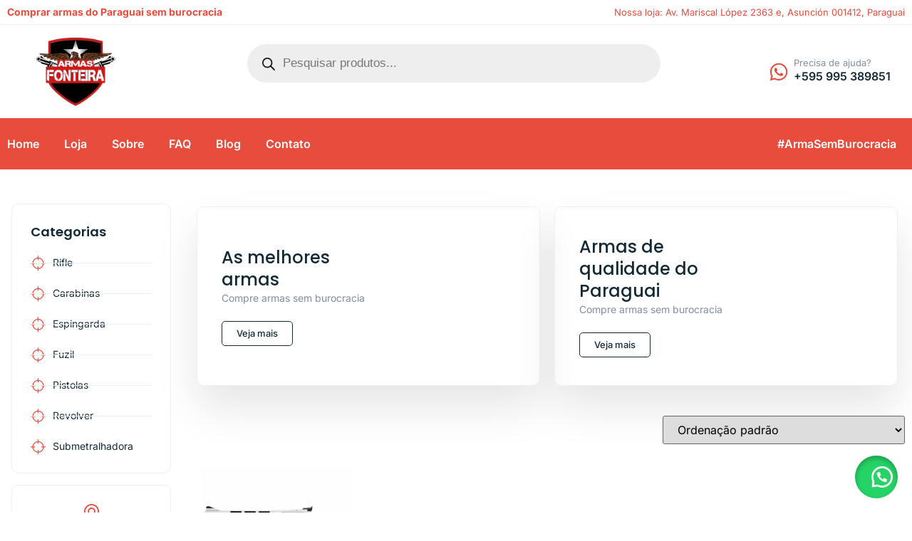

--- FILE ---
content_type: text/html; charset=UTF-8
request_url: http://armasfronteira.com/produto-tag/ferimento-por-arma-de-fogo/
body_size: 60562
content:
<!doctype html>
<html lang="pt-BR" prefix="og: https://ogp.me/ns#">
<head><meta charset="UTF-8"><script>if(navigator.userAgent.match(/MSIE|Internet Explorer/i)||navigator.userAgent.match(/Trident\/7\..*?rv:11/i)){var href=document.location.href;if(!href.match(/[?&]nowprocket/)){if(href.indexOf("?")==-1){if(href.indexOf("#")==-1){document.location.href=href+"?nowprocket=1"}else{document.location.href=href.replace("#","?nowprocket=1#")}}else{if(href.indexOf("#")==-1){document.location.href=href+"&nowprocket=1"}else{document.location.href=href.replace("#","&nowprocket=1#")}}}}</script><script>(()=>{class RocketLazyLoadScripts{constructor(){this.v="2.0.4",this.userEvents=["keydown","keyup","mousedown","mouseup","mousemove","mouseover","mouseout","touchmove","touchstart","touchend","touchcancel","wheel","click","dblclick","input"],this.attributeEvents=["onblur","onclick","oncontextmenu","ondblclick","onfocus","onmousedown","onmouseenter","onmouseleave","onmousemove","onmouseout","onmouseover","onmouseup","onmousewheel","onscroll","onsubmit"]}async t(){this.i(),this.o(),/iP(ad|hone)/.test(navigator.userAgent)&&this.h(),this.u(),this.l(this),this.m(),this.k(this),this.p(this),this._(),await Promise.all([this.R(),this.L()]),this.lastBreath=Date.now(),this.S(this),this.P(),this.D(),this.O(),this.M(),await this.C(this.delayedScripts.normal),await this.C(this.delayedScripts.defer),await this.C(this.delayedScripts.async),await this.T(),await this.F(),await this.j(),await this.A(),window.dispatchEvent(new Event("rocket-allScriptsLoaded")),this.everythingLoaded=!0,this.lastTouchEnd&&await new Promise(t=>setTimeout(t,500-Date.now()+this.lastTouchEnd)),this.I(),this.H(),this.U(),this.W()}i(){this.CSPIssue=sessionStorage.getItem("rocketCSPIssue"),document.addEventListener("securitypolicyviolation",t=>{this.CSPIssue||"script-src-elem"!==t.violatedDirective||"data"!==t.blockedURI||(this.CSPIssue=!0,sessionStorage.setItem("rocketCSPIssue",!0))},{isRocket:!0})}o(){window.addEventListener("pageshow",t=>{this.persisted=t.persisted,this.realWindowLoadedFired=!0},{isRocket:!0}),window.addEventListener("pagehide",()=>{this.onFirstUserAction=null},{isRocket:!0})}h(){let t;function e(e){t=e}window.addEventListener("touchstart",e,{isRocket:!0}),window.addEventListener("touchend",function i(o){o.changedTouches[0]&&t.changedTouches[0]&&Math.abs(o.changedTouches[0].pageX-t.changedTouches[0].pageX)<10&&Math.abs(o.changedTouches[0].pageY-t.changedTouches[0].pageY)<10&&o.timeStamp-t.timeStamp<200&&(window.removeEventListener("touchstart",e,{isRocket:!0}),window.removeEventListener("touchend",i,{isRocket:!0}),"INPUT"===o.target.tagName&&"text"===o.target.type||(o.target.dispatchEvent(new TouchEvent("touchend",{target:o.target,bubbles:!0})),o.target.dispatchEvent(new MouseEvent("mouseover",{target:o.target,bubbles:!0})),o.target.dispatchEvent(new PointerEvent("click",{target:o.target,bubbles:!0,cancelable:!0,detail:1,clientX:o.changedTouches[0].clientX,clientY:o.changedTouches[0].clientY})),event.preventDefault()))},{isRocket:!0})}q(t){this.userActionTriggered||("mousemove"!==t.type||this.firstMousemoveIgnored?"keyup"===t.type||"mouseover"===t.type||"mouseout"===t.type||(this.userActionTriggered=!0,this.onFirstUserAction&&this.onFirstUserAction()):this.firstMousemoveIgnored=!0),"click"===t.type&&t.preventDefault(),t.stopPropagation(),t.stopImmediatePropagation(),"touchstart"===this.lastEvent&&"touchend"===t.type&&(this.lastTouchEnd=Date.now()),"click"===t.type&&(this.lastTouchEnd=0),this.lastEvent=t.type,t.composedPath&&t.composedPath()[0].getRootNode()instanceof ShadowRoot&&(t.rocketTarget=t.composedPath()[0]),this.savedUserEvents.push(t)}u(){this.savedUserEvents=[],this.userEventHandler=this.q.bind(this),this.userEvents.forEach(t=>window.addEventListener(t,this.userEventHandler,{passive:!1,isRocket:!0})),document.addEventListener("visibilitychange",this.userEventHandler,{isRocket:!0})}U(){this.userEvents.forEach(t=>window.removeEventListener(t,this.userEventHandler,{passive:!1,isRocket:!0})),document.removeEventListener("visibilitychange",this.userEventHandler,{isRocket:!0}),this.savedUserEvents.forEach(t=>{(t.rocketTarget||t.target).dispatchEvent(new window[t.constructor.name](t.type,t))})}m(){const t="return false",e=Array.from(this.attributeEvents,t=>"data-rocket-"+t),i="["+this.attributeEvents.join("],[")+"]",o="[data-rocket-"+this.attributeEvents.join("],[data-rocket-")+"]",s=(e,i,o)=>{o&&o!==t&&(e.setAttribute("data-rocket-"+i,o),e["rocket"+i]=new Function("event",o),e.setAttribute(i,t))};new MutationObserver(t=>{for(const n of t)"attributes"===n.type&&(n.attributeName.startsWith("data-rocket-")||this.everythingLoaded?n.attributeName.startsWith("data-rocket-")&&this.everythingLoaded&&this.N(n.target,n.attributeName.substring(12)):s(n.target,n.attributeName,n.target.getAttribute(n.attributeName))),"childList"===n.type&&n.addedNodes.forEach(t=>{if(t.nodeType===Node.ELEMENT_NODE)if(this.everythingLoaded)for(const i of[t,...t.querySelectorAll(o)])for(const t of i.getAttributeNames())e.includes(t)&&this.N(i,t.substring(12));else for(const e of[t,...t.querySelectorAll(i)])for(const t of e.getAttributeNames())this.attributeEvents.includes(t)&&s(e,t,e.getAttribute(t))})}).observe(document,{subtree:!0,childList:!0,attributeFilter:[...this.attributeEvents,...e]})}I(){this.attributeEvents.forEach(t=>{document.querySelectorAll("[data-rocket-"+t+"]").forEach(e=>{this.N(e,t)})})}N(t,e){const i=t.getAttribute("data-rocket-"+e);i&&(t.setAttribute(e,i),t.removeAttribute("data-rocket-"+e))}k(t){Object.defineProperty(HTMLElement.prototype,"onclick",{get(){return this.rocketonclick||null},set(e){this.rocketonclick=e,this.setAttribute(t.everythingLoaded?"onclick":"data-rocket-onclick","this.rocketonclick(event)")}})}S(t){function e(e,i){let o=e[i];e[i]=null,Object.defineProperty(e,i,{get:()=>o,set(s){t.everythingLoaded?o=s:e["rocket"+i]=o=s}})}e(document,"onreadystatechange"),e(window,"onload"),e(window,"onpageshow");try{Object.defineProperty(document,"readyState",{get:()=>t.rocketReadyState,set(e){t.rocketReadyState=e},configurable:!0}),document.readyState="loading"}catch(t){console.log("WPRocket DJE readyState conflict, bypassing")}}l(t){this.originalAddEventListener=EventTarget.prototype.addEventListener,this.originalRemoveEventListener=EventTarget.prototype.removeEventListener,this.savedEventListeners=[],EventTarget.prototype.addEventListener=function(e,i,o){o&&o.isRocket||!t.B(e,this)&&!t.userEvents.includes(e)||t.B(e,this)&&!t.userActionTriggered||e.startsWith("rocket-")||t.everythingLoaded?t.originalAddEventListener.call(this,e,i,o):(t.savedEventListeners.push({target:this,remove:!1,type:e,func:i,options:o}),"mouseenter"!==e&&"mouseleave"!==e||t.originalAddEventListener.call(this,e,t.savedUserEvents.push,o))},EventTarget.prototype.removeEventListener=function(e,i,o){o&&o.isRocket||!t.B(e,this)&&!t.userEvents.includes(e)||t.B(e,this)&&!t.userActionTriggered||e.startsWith("rocket-")||t.everythingLoaded?t.originalRemoveEventListener.call(this,e,i,o):t.savedEventListeners.push({target:this,remove:!0,type:e,func:i,options:o})}}J(t,e){this.savedEventListeners=this.savedEventListeners.filter(i=>{let o=i.type,s=i.target||window;return e!==o||t!==s||(this.B(o,s)&&(i.type="rocket-"+o),this.$(i),!1)})}H(){EventTarget.prototype.addEventListener=this.originalAddEventListener,EventTarget.prototype.removeEventListener=this.originalRemoveEventListener,this.savedEventListeners.forEach(t=>this.$(t))}$(t){t.remove?this.originalRemoveEventListener.call(t.target,t.type,t.func,t.options):this.originalAddEventListener.call(t.target,t.type,t.func,t.options)}p(t){let e;function i(e){return t.everythingLoaded?e:e.split(" ").map(t=>"load"===t||t.startsWith("load.")?"rocket-jquery-load":t).join(" ")}function o(o){function s(e){const s=o.fn[e];o.fn[e]=o.fn.init.prototype[e]=function(){return this[0]===window&&t.userActionTriggered&&("string"==typeof arguments[0]||arguments[0]instanceof String?arguments[0]=i(arguments[0]):"object"==typeof arguments[0]&&Object.keys(arguments[0]).forEach(t=>{const e=arguments[0][t];delete arguments[0][t],arguments[0][i(t)]=e})),s.apply(this,arguments),this}}if(o&&o.fn&&!t.allJQueries.includes(o)){const e={DOMContentLoaded:[],"rocket-DOMContentLoaded":[]};for(const t in e)document.addEventListener(t,()=>{e[t].forEach(t=>t())},{isRocket:!0});o.fn.ready=o.fn.init.prototype.ready=function(i){function s(){parseInt(o.fn.jquery)>2?setTimeout(()=>i.bind(document)(o)):i.bind(document)(o)}return"function"==typeof i&&(t.realDomReadyFired?!t.userActionTriggered||t.fauxDomReadyFired?s():e["rocket-DOMContentLoaded"].push(s):e.DOMContentLoaded.push(s)),o([])},s("on"),s("one"),s("off"),t.allJQueries.push(o)}e=o}t.allJQueries=[],o(window.jQuery),Object.defineProperty(window,"jQuery",{get:()=>e,set(t){o(t)}})}P(){const t=new Map;document.write=document.writeln=function(e){const i=document.currentScript,o=document.createRange(),s=i.parentElement;let n=t.get(i);void 0===n&&(n=i.nextSibling,t.set(i,n));const c=document.createDocumentFragment();o.setStart(c,0),c.appendChild(o.createContextualFragment(e)),s.insertBefore(c,n)}}async R(){return new Promise(t=>{this.userActionTriggered?t():this.onFirstUserAction=t})}async L(){return new Promise(t=>{document.addEventListener("DOMContentLoaded",()=>{this.realDomReadyFired=!0,t()},{isRocket:!0})})}async j(){return this.realWindowLoadedFired?Promise.resolve():new Promise(t=>{window.addEventListener("load",t,{isRocket:!0})})}M(){this.pendingScripts=[];this.scriptsMutationObserver=new MutationObserver(t=>{for(const e of t)e.addedNodes.forEach(t=>{"SCRIPT"!==t.tagName||t.noModule||t.isWPRocket||this.pendingScripts.push({script:t,promise:new Promise(e=>{const i=()=>{const i=this.pendingScripts.findIndex(e=>e.script===t);i>=0&&this.pendingScripts.splice(i,1),e()};t.addEventListener("load",i,{isRocket:!0}),t.addEventListener("error",i,{isRocket:!0}),setTimeout(i,1e3)})})})}),this.scriptsMutationObserver.observe(document,{childList:!0,subtree:!0})}async F(){await this.X(),this.pendingScripts.length?(await this.pendingScripts[0].promise,await this.F()):this.scriptsMutationObserver.disconnect()}D(){this.delayedScripts={normal:[],async:[],defer:[]},document.querySelectorAll("script[type$=rocketlazyloadscript]").forEach(t=>{t.hasAttribute("data-rocket-src")?t.hasAttribute("async")&&!1!==t.async?this.delayedScripts.async.push(t):t.hasAttribute("defer")&&!1!==t.defer||"module"===t.getAttribute("data-rocket-type")?this.delayedScripts.defer.push(t):this.delayedScripts.normal.push(t):this.delayedScripts.normal.push(t)})}async _(){await this.L();let t=[];document.querySelectorAll("script[type$=rocketlazyloadscript][data-rocket-src]").forEach(e=>{let i=e.getAttribute("data-rocket-src");if(i&&!i.startsWith("data:")){i.startsWith("//")&&(i=location.protocol+i);try{const o=new URL(i).origin;o!==location.origin&&t.push({src:o,crossOrigin:e.crossOrigin||"module"===e.getAttribute("data-rocket-type")})}catch(t){}}}),t=[...new Map(t.map(t=>[JSON.stringify(t),t])).values()],this.Y(t,"preconnect")}async G(t){if(await this.K(),!0!==t.noModule||!("noModule"in HTMLScriptElement.prototype))return new Promise(e=>{let i;function o(){(i||t).setAttribute("data-rocket-status","executed"),e()}try{if(navigator.userAgent.includes("Firefox/")||""===navigator.vendor||this.CSPIssue)i=document.createElement("script"),[...t.attributes].forEach(t=>{let e=t.nodeName;"type"!==e&&("data-rocket-type"===e&&(e="type"),"data-rocket-src"===e&&(e="src"),i.setAttribute(e,t.nodeValue))}),t.text&&(i.text=t.text),t.nonce&&(i.nonce=t.nonce),i.hasAttribute("src")?(i.addEventListener("load",o,{isRocket:!0}),i.addEventListener("error",()=>{i.setAttribute("data-rocket-status","failed-network"),e()},{isRocket:!0}),setTimeout(()=>{i.isConnected||e()},1)):(i.text=t.text,o()),i.isWPRocket=!0,t.parentNode.replaceChild(i,t);else{const i=t.getAttribute("data-rocket-type"),s=t.getAttribute("data-rocket-src");i?(t.type=i,t.removeAttribute("data-rocket-type")):t.removeAttribute("type"),t.addEventListener("load",o,{isRocket:!0}),t.addEventListener("error",i=>{this.CSPIssue&&i.target.src.startsWith("data:")?(console.log("WPRocket: CSP fallback activated"),t.removeAttribute("src"),this.G(t).then(e)):(t.setAttribute("data-rocket-status","failed-network"),e())},{isRocket:!0}),s?(t.fetchPriority="high",t.removeAttribute("data-rocket-src"),t.src=s):t.src="data:text/javascript;base64,"+window.btoa(unescape(encodeURIComponent(t.text)))}}catch(i){t.setAttribute("data-rocket-status","failed-transform"),e()}});t.setAttribute("data-rocket-status","skipped")}async C(t){const e=t.shift();return e?(e.isConnected&&await this.G(e),this.C(t)):Promise.resolve()}O(){this.Y([...this.delayedScripts.normal,...this.delayedScripts.defer,...this.delayedScripts.async],"preload")}Y(t,e){this.trash=this.trash||[];let i=!0;var o=document.createDocumentFragment();t.forEach(t=>{const s=t.getAttribute&&t.getAttribute("data-rocket-src")||t.src;if(s&&!s.startsWith("data:")){const n=document.createElement("link");n.href=s,n.rel=e,"preconnect"!==e&&(n.as="script",n.fetchPriority=i?"high":"low"),t.getAttribute&&"module"===t.getAttribute("data-rocket-type")&&(n.crossOrigin=!0),t.crossOrigin&&(n.crossOrigin=t.crossOrigin),t.integrity&&(n.integrity=t.integrity),t.nonce&&(n.nonce=t.nonce),o.appendChild(n),this.trash.push(n),i=!1}}),document.head.appendChild(o)}W(){this.trash.forEach(t=>t.remove())}async T(){try{document.readyState="interactive"}catch(t){}this.fauxDomReadyFired=!0;try{await this.K(),this.J(document,"readystatechange"),document.dispatchEvent(new Event("rocket-readystatechange")),await this.K(),document.rocketonreadystatechange&&document.rocketonreadystatechange(),await this.K(),this.J(document,"DOMContentLoaded"),document.dispatchEvent(new Event("rocket-DOMContentLoaded")),await this.K(),this.J(window,"DOMContentLoaded"),window.dispatchEvent(new Event("rocket-DOMContentLoaded"))}catch(t){console.error(t)}}async A(){try{document.readyState="complete"}catch(t){}try{await this.K(),this.J(document,"readystatechange"),document.dispatchEvent(new Event("rocket-readystatechange")),await this.K(),document.rocketonreadystatechange&&document.rocketonreadystatechange(),await this.K(),this.J(window,"load"),window.dispatchEvent(new Event("rocket-load")),await this.K(),window.rocketonload&&window.rocketonload(),await this.K(),this.allJQueries.forEach(t=>t(window).trigger("rocket-jquery-load")),await this.K(),this.J(window,"pageshow");const t=new Event("rocket-pageshow");t.persisted=this.persisted,window.dispatchEvent(t),await this.K(),window.rocketonpageshow&&window.rocketonpageshow({persisted:this.persisted})}catch(t){console.error(t)}}async K(){Date.now()-this.lastBreath>45&&(await this.X(),this.lastBreath=Date.now())}async X(){return document.hidden?new Promise(t=>setTimeout(t)):new Promise(t=>requestAnimationFrame(t))}B(t,e){return e===document&&"readystatechange"===t||(e===document&&"DOMContentLoaded"===t||(e===window&&"DOMContentLoaded"===t||(e===window&&"load"===t||e===window&&"pageshow"===t)))}static run(){(new RocketLazyLoadScripts).t()}}RocketLazyLoadScripts.run()})();</script>
	
	<meta name="viewport" content="width=device-width, initial-scale=1">
	<link rel="profile" href="https://gmpg.org/xfn/11">
	<style>
#wpadminbar #wp-admin-bar-wccp_free_top_button .ab-icon:before {
	content: "\f160";
	color: #02CA02;
	top: 3px;
}
#wpadminbar #wp-admin-bar-wccp_free_top_button .ab-icon {
	transform: rotate(45deg);
}
</style>

<!-- Otimização dos mecanismos de pesquisa pelo Rank Math PRO - https://rankmath.com/ -->
<title>ferimento por arma de fogo - Compre armas de fogo do Paraguai sem Burocracia</title>
<meta name="robots" content="follow, noindex"/>
<meta property="og:locale" content="pt_BR" />
<meta property="og:type" content="article" />
<meta property="og:title" content="ferimento por arma de fogo - Compre armas de fogo do Paraguai sem Burocracia" />
<meta property="og:url" content="http://armasfronteira.com/produto-tag/ferimento-por-arma-de-fogo/" />
<meta property="og:site_name" content="Armas Fronteira" />
<meta property="og:image" content="http://armasfronteira.com/wp-content/uploads/2025/06/armas-fronteira.jpeg" />
<meta property="og:image:width" content="495" />
<meta property="og:image:height" content="250" />
<meta property="og:image:type" content="image/jpeg" />
<meta name="twitter:card" content="summary_large_image" />
<meta name="twitter:title" content="ferimento por arma de fogo - Compre armas de fogo do Paraguai sem Burocracia" />
<meta name="twitter:image" content="http://armasfronteira.com/wp-content/uploads/2025/06/armas-fronteira.jpeg" />
<script type="application/ld+json" class="rank-math-schema-pro">{"@context":"https://schema.org","@graph":[{"@type":"Organization","@id":"http://armasfronteira.com/#organization","name":"Armas Fronteira"},{"@type":"WebSite","@id":"http://armasfronteira.com/#website","url":"http://armasfronteira.com","name":"Armas Fronteira","alternateName":"Armas Fronteira","publisher":{"@id":"http://armasfronteira.com/#organization"},"inLanguage":"pt-BR"},{"@type":"CollectionPage","@id":"http://armasfronteira.com/produto-tag/ferimento-por-arma-de-fogo/#webpage","url":"http://armasfronteira.com/produto-tag/ferimento-por-arma-de-fogo/","name":"ferimento por arma de fogo - Compre armas de fogo do Paraguai sem Burocracia","isPartOf":{"@id":"http://armasfronteira.com/#website"},"inLanguage":"pt-BR"}]}</script>
<!-- /Plugin de SEO Rank Math para WordPress -->

<link rel='dns-prefetch' href='//www.googletagmanager.com' />
<link rel="alternate" type="application/rss+xml" title="Feed para Compre armas de fogo do Paraguai sem Burocracia &raquo;" href="http://armasfronteira.com/feed/" />
<link rel="alternate" type="application/rss+xml" title="Feed de comentários para Compre armas de fogo do Paraguai sem Burocracia &raquo;" href="http://armasfronteira.com/comments/feed/" />
<style>[consent-id]:not(.rcb-content-blocker):not([consent-transaction-complete]):not([consent-visual-use-parent^="children:"]):not([consent-confirm]){opacity:0!important;}
.rcb-content-blocker+.rcb-content-blocker-children-fallback~*{display:none!important;}</style><link rel="preload" href="http://armasfronteira.com/wp-content/7b55bdd72a191c36175051088666de4c/dist/1105080749.js?ver=975c5defe73b4b2fde03afbaa384a541" as="script" />
<link rel="preload" href="http://armasfronteira.com/wp-content/7b55bdd72a191c36175051088666de4c/dist/1548914726.js?ver=64a64f3ab0d5ab261ad8ca6eebf70126" as="script" />
<link rel="preload" href="http://armasfronteira.com/wp-content/plugins/real-cookie-banner/public/lib/animate.css/animate.min.css?ver=4.1.1" as="style" />
<link rel="alternate" type="application/rss+xml" title="Feed para Compre armas de fogo do Paraguai sem Burocracia &raquo; ferimento por arma de fogo Tag" href="http://armasfronteira.com/produto-tag/ferimento-por-arma-de-fogo/feed/" />
<script data-cfasync="false" defer src="http://armasfronteira.com/wp-content/7b55bdd72a191c36175051088666de4c/dist/1105080749.js?ver=975c5defe73b4b2fde03afbaa384a541" id="real-cookie-banner-vendor-real-cookie-banner-banner-js"></script>
<script type="application/json" data-skip-lazy-load="js-extra" data-skip-moving="true" data-no-defer nitro-exclude data-alt-type="application/ld+json" data-dont-merge data-wpmeteor-nooptimize="true" data-cfasync="false" id="af746fe756c9ab21291f3bc23d0f008f01-js-extra">{"slug":"real-cookie-banner","textDomain":"real-cookie-banner","version":"5.2.10","restUrl":"http:\/\/armasfronteira.com\/wp-json\/real-cookie-banner\/v1\/","restNamespace":"real-cookie-banner\/v1","restPathObfuscateOffset":"a6a0afe5654f4870","restRoot":"http:\/\/armasfronteira.com\/wp-json\/","restQuery":{"_v":"5.2.10","_locale":"user"},"restNonce":"34cec5a9ce","restRecreateNonceEndpoint":"http:\/\/armasfronteira.com\/wp-admin\/admin-ajax.php?action=rest-nonce","publicUrl":"http:\/\/armasfronteira.com\/wp-content\/plugins\/real-cookie-banner\/public\/","chunkFolder":"dist","chunksLanguageFolder":"http:\/\/armasfronteira.com\/wp-content\/languages\/mo-cache\/real-cookie-banner\/","chunks":{"chunk-config-tab-blocker.lite.js":["pt_BR-83d48f038e1cf6148175589160cda67e","pt_BR-e5c2f3318cd06f18a058318f5795a54b","pt_BR-76129424d1eb6744d17357561a128725","pt_BR-d3d8ada331df664d13fa407b77bc690b"],"chunk-config-tab-blocker.pro.js":["pt_BR-ddf5ae983675e7b6eec2afc2d53654a2","pt_BR-487d95eea292aab22c80aa3ae9be41f0","pt_BR-ab0e642081d4d0d660276c9cebfe9f5d","pt_BR-0f5f6074a855fa677e6086b82145bd50"],"chunk-config-tab-consent.lite.js":["pt_BR-3823d7521a3fc2857511061e0d660408"],"chunk-config-tab-consent.pro.js":["pt_BR-9cb9ecf8c1e8ce14036b5f3a5e19f098"],"chunk-config-tab-cookies.lite.js":["pt_BR-1a51b37d0ef409906245c7ed80d76040","pt_BR-e5c2f3318cd06f18a058318f5795a54b","pt_BR-76129424d1eb6744d17357561a128725"],"chunk-config-tab-cookies.pro.js":["pt_BR-572ee75deed92e7a74abba4b86604687","pt_BR-487d95eea292aab22c80aa3ae9be41f0","pt_BR-ab0e642081d4d0d660276c9cebfe9f5d"],"chunk-config-tab-dashboard.lite.js":["pt_BR-f843c51245ecd2b389746275b3da66b6"],"chunk-config-tab-dashboard.pro.js":["pt_BR-ae5ae8f925f0409361cfe395645ac077"],"chunk-config-tab-import.lite.js":["pt_BR-66df94240f04843e5a208823e466a850"],"chunk-config-tab-import.pro.js":["pt_BR-e5fee6b51986d4ff7a051d6f6a7b076a"],"chunk-config-tab-licensing.lite.js":["pt_BR-e01f803e4093b19d6787901b9591b5a6"],"chunk-config-tab-licensing.pro.js":["pt_BR-4918ea9704f47c2055904e4104d4ffba"],"chunk-config-tab-scanner.lite.js":["pt_BR-b10b39f1099ef599835c729334e38429"],"chunk-config-tab-scanner.pro.js":["pt_BR-752a1502ab4f0bebfa2ad50c68ef571f"],"chunk-config-tab-settings.lite.js":["pt_BR-37978e0b06b4eb18b16164a2d9c93a2c"],"chunk-config-tab-settings.pro.js":["pt_BR-e59d3dcc762e276255c8989fbd1f80e3"],"chunk-config-tab-tcf.lite.js":["pt_BR-4f658bdbf0aa370053460bc9e3cd1f69","pt_BR-e5c2f3318cd06f18a058318f5795a54b","pt_BR-d3d8ada331df664d13fa407b77bc690b"],"chunk-config-tab-tcf.pro.js":["pt_BR-e1e83d5b8a28f1f91f63b9de2a8b181a","pt_BR-487d95eea292aab22c80aa3ae9be41f0","pt_BR-0f5f6074a855fa677e6086b82145bd50"]},"others":{"customizeValuesBanner":"{\"layout\":{\"type\":\"banner\",\"maxHeightEnabled\":true,\"maxHeight\":670,\"dialogMaxWidth\":530,\"dialogPosition\":\"middleCenter\",\"dialogMargin\":[0,0,0,0],\"bannerPosition\":\"bottom\",\"bannerMaxWidth\":960,\"dialogBorderRadius\":3,\"borderRadius\":5,\"animationIn\":\"fadeIn\",\"animationInDuration\":500,\"animationInOnlyMobile\":true,\"animationOut\":\"none\",\"animationOutDuration\":500,\"animationOutOnlyMobile\":true,\"overlay\":true,\"overlayBg\":\"#000000\",\"overlayBgAlpha\":50,\"overlayBlur\":2},\"decision\":{\"acceptAll\":\"button\",\"acceptEssentials\":\"button\",\"showCloseIcon\":false,\"acceptIndividual\":\"link\",\"buttonOrder\":\"all,essential,save,individual\",\"showGroups\":false,\"groupsFirstView\":false,\"saveButton\":\"always\"},\"design\":{\"bg\":\"#ffffff\",\"textAlign\":\"center\",\"linkTextDecoration\":\"underline\",\"borderWidth\":0,\"borderColor\":\"#ffffff\",\"fontSize\":13,\"fontColor\":\"#2b2b2b\",\"fontInheritFamily\":true,\"fontFamily\":\"Arial, Helvetica, sans-serif\",\"fontWeight\":\"normal\",\"boxShadowEnabled\":true,\"boxShadowOffsetX\":0,\"boxShadowOffsetY\":5,\"boxShadowBlurRadius\":13,\"boxShadowSpreadRadius\":0,\"boxShadowColor\":\"#000000\",\"boxShadowColorAlpha\":20},\"headerDesign\":{\"inheritBg\":true,\"bg\":\"#f4f4f4\",\"inheritTextAlign\":true,\"textAlign\":\"center\",\"padding\":[17,20,15,20],\"logo\":\"http:\\\/\\\/armasfronteira.com\\\/wp-content\\\/uploads\\\/2020\\\/06\\\/armas-fronteira-removebg-preview.png\",\"logoRetina\":\"http:\\\/\\\/armasfronteira.com\\\/wp-content\\\/uploads\\\/2025\\\/06\\\/armas-fronteira-1.jpeg\",\"logoMaxHeight\":40,\"logoPosition\":\"left\",\"logoMargin\":[5,15,5,15],\"fontSize\":20,\"fontColor\":\"#2b2b2b\",\"fontInheritFamily\":true,\"fontFamily\":\"Arial, Helvetica, sans-serif\",\"fontWeight\":\"normal\",\"borderWidth\":1,\"borderColor\":\"#efefef\",\"logoFitDim\":[79.2000000000000028421709430404007434844970703125,40],\"logoRetinaFitDim\":[79.2000000000000028421709430404007434844970703125,40]},\"bodyDesign\":{\"padding\":[15,20,5,20],\"descriptionInheritFontSize\":true,\"descriptionFontSize\":13,\"dottedGroupsInheritFontSize\":true,\"dottedGroupsFontSize\":13,\"dottedGroupsBulletColor\":\"#15779b\",\"teachingsInheritTextAlign\":true,\"teachingsTextAlign\":\"center\",\"teachingsSeparatorActive\":true,\"teachingsSeparatorWidth\":50,\"teachingsSeparatorHeight\":1,\"teachingsSeparatorColor\":\"#dd3333\",\"teachingsInheritFontSize\":false,\"teachingsFontSize\":12,\"teachingsInheritFontColor\":false,\"teachingsFontColor\":\"#757575\",\"accordionMargin\":[10,0,5,0],\"accordionPadding\":[5,10,5,10],\"accordionArrowType\":\"outlined\",\"accordionArrowColor\":\"#dd3333\",\"accordionBg\":\"#ffffff\",\"accordionActiveBg\":\"#f9f9f9\",\"accordionHoverBg\":\"#efefef\",\"accordionBorderWidth\":1,\"accordionBorderColor\":\"#efefef\",\"accordionTitleFontSize\":12,\"accordionTitleFontColor\":\"#2b2b2b\",\"accordionTitleFontWeight\":\"normal\",\"accordionDescriptionMargin\":[5,0,0,0],\"accordionDescriptionFontSize\":12,\"accordionDescriptionFontColor\":\"#757575\",\"accordionDescriptionFontWeight\":\"normal\",\"acceptAllOneRowLayout\":false,\"acceptAllPadding\":[10,10,10,10],\"acceptAllBg\":\"#dd3333\",\"acceptAllTextAlign\":\"center\",\"acceptAllFontSize\":18,\"acceptAllFontColor\":\"#ffffff\",\"acceptAllFontWeight\":\"normal\",\"acceptAllBorderWidth\":0,\"acceptAllBorderColor\":\"#000000\",\"acceptAllHoverBg\":\"#dd3333\",\"acceptAllHoverFontColor\":\"#ffffff\",\"acceptAllHoverBorderColor\":\"#000000\",\"acceptEssentialsUseAcceptAll\":true,\"acceptEssentialsButtonType\":\"\",\"acceptEssentialsPadding\":[10,10,10,10],\"acceptEssentialsBg\":\"#efefef\",\"acceptEssentialsTextAlign\":\"center\",\"acceptEssentialsFontSize\":18,\"acceptEssentialsFontColor\":\"#0a0a0a\",\"acceptEssentialsFontWeight\":\"normal\",\"acceptEssentialsBorderWidth\":0,\"acceptEssentialsBorderColor\":\"#000000\",\"acceptEssentialsHoverBg\":\"#e8e8e8\",\"acceptEssentialsHoverFontColor\":\"#000000\",\"acceptEssentialsHoverBorderColor\":\"#000000\",\"acceptIndividualPadding\":[5,5,5,5],\"acceptIndividualBg\":\"#ffffff\",\"acceptIndividualTextAlign\":\"center\",\"acceptIndividualFontSize\":16,\"acceptIndividualFontColor\":\"#dd3333\",\"acceptIndividualFontWeight\":\"normal\",\"acceptIndividualBorderWidth\":0,\"acceptIndividualBorderColor\":\"#000000\",\"acceptIndividualHoverBg\":\"#ffffff\",\"acceptIndividualHoverFontColor\":\"#dd3333\",\"acceptIndividualHoverBorderColor\":\"#000000\"},\"footerDesign\":{\"poweredByLink\":true,\"inheritBg\":true,\"bg\":\"#fcfcfc\",\"inheritTextAlign\":true,\"textAlign\":\"center\",\"padding\":[10,20,15,20],\"fontSize\":14,\"fontColor\":\"#757474\",\"fontInheritFamily\":true,\"fontFamily\":\"Arial, Helvetica, sans-serif\",\"fontWeight\":\"normal\",\"hoverFontColor\":\"#2b2b2b\",\"borderWidth\":1,\"borderColor\":\"#dd3333\",\"languageSwitcher\":\"flags\"},\"texts\":{\"headline\":\"Prefer\\u00eancias de privacidade\",\"description\":\"No nosso site, utilizamos cookies e tecnologias semelhantes, e recolhemos e tratamos dados pessoais (por exemplo, endere\\u00e7o IP) para finalidades relacionadas com conte\\u00fados e an\\u00fancios personalizados, integra\\u00e7\\u00e3o de recursos de terceiros e an\\u00e1lise do tr\\u00e1fego recebido. A utiliza\\u00e7\\u00e3o de cookies poder\\u00e1 implicar tratamento de dados pessoais. Partilhamos estes dados com terceiros, que s\\u00e3o listados nas op\\u00e7\\u00f5es de privacidade.<br \\\/><br \\\/>O processamento de dados pode ter lugar com o seu consentimento ou com base num interesse leg\\u00edtimo, ao qual pode opor-se nas op\\u00e7\\u00f5es de privacidade. Tem o direito de n\\u00e3o consentir e de alterar ou revogar o seu consentimento numa altura posterior. Esta revoga\\u00e7\\u00e3o tem efeito imediato, mas n\\u00e3o afecta os dados j\\u00e1 processados. Para mais informa\\u00e7\\u00f5es sobre a utiliza\\u00e7\\u00e3o dos seus dados, visite a nossa {{privacyPolicy}} pol\\u00edtica de privacidade{{\\\/privacyPolicy}}.\",\"acceptAll\":\"Aceitar todos\",\"acceptEssentials\":\"Continuar sem aceitar\",\"acceptIndividual\":\"Definir op\\u00e7\\u00f5es de privacidade individuais\",\"poweredBy\":\"0\",\"dataProcessingInUnsafeCountries\":\"Alguns servi\\u00e7os procedem ao tratamento de dados pessoais em pa\\u00edses terceiros, n\\u00e3o seguros. Ao dar o seu consentimento, est\\u00e1 tamb\\u00e9m a consentir o tratamento de dados pelos servi\\u00e7os indicados, conforme {{legalBasis}}. Isto apresenta riscos como o de acesso n\\u00e3o autorizado por parte das autoridades, sem informa\\u00e7\\u00e3o ou possibilidade de oposi\\u00e7\\u00e3o, o de transfer\\u00eancia n\\u00e3o autorizada para terceiros e o de aplica\\u00e7\\u00e3o de medidas insuficientes em mat\\u00e9ria de protec\\u00e7\\u00e3o de dados.\",\"ageNoticeBanner\":\"Tem menos de {{minAge}} anos? Se for o caso, n\\u00e3o pode dar consentimento a servi\\u00e7os facultativos. Pe\\u00e7a aos seus pais ou tutores legais que aceitem estes servi\\u00e7os consigo.\",\"ageNoticeBlocker\":\"Tem menos de {{minAge}} anos? Infelizmente, n\\u00e3o tem autoriza\\u00e7\\u00e3o para aceder a este servi\\u00e7o e ver este conte\\u00fado. Pe\\u00e7a aos seus pais ou tutores que autorizem o servi\\u00e7o consigo!\",\"listServicesNotice\":\"Ao aceitar todos os servi\\u00e7os, est\\u00e1 a permitir o carregamento de {{services}}. Estes encontra-se divididos em grupos {{serviceGroups}}, de acordo com as suas finalidades. Os n\\u00fameros sobrescritos presentes s\\u00e3o usados para indicar a associa\\u00e7\\u00e3o dos servi\\u00e7os aos grupos correspondentes.\",\"listServicesLegitimateInterestNotice\":\"Adicionalmente, {{services}} s\\u00e3o carregados com base em interesse leg\\u00edtimo.\",\"consentForwardingExternalHosts\":\"O seu consentimento tamb\\u00e9m \\u00e9 aplic\\u00e1vel a {{websites}}.\",\"blockerHeadline\":\"{{name}} bloqueado devido \\u00e0s op\\u00e7\\u00f5es de privacidade em utiliza\\u00e7\\u00e3o\",\"blockerLinkShowMissing\":\"Mostrar todos os servi\\u00e7os aos quais ainda precisa de dar consentimento\",\"blockerLoadButton\":\"Aceitar servi\\u00e7os e carregar conte\\u00fados\",\"blockerAcceptInfo\":\"O carregamento do conte\\u00fado bloqueado ir\\u00e1 modificar as suas defini\\u00e7\\u00f5es de privacidade. Os conte\\u00fados associados a este servi\\u00e7o n\\u00e3o ser\\u00e3o bloqueados no futuro.\",\"stickyHistory\":\"Hist\\u00f3rico de op\\u00e7\\u00f5es de privacidade\",\"stickyRevoke\":\"Revogar consentimentos\",\"stickyRevokeSuccessMessage\":\"Revogou com sucesso o seu consentimento para a utiliza\\u00e7\\u00e3o de cookies e tratamento de dados pessoais para os servi\\u00e7os seleccionados. A p\\u00e1gina ser\\u00e1 recarregada agora!\",\"stickyChange\":\"Alterar op\\u00e7\\u00f5es de privacidade\"},\"individualLayout\":{\"inheritDialogMaxWidth\":false,\"dialogMaxWidth\":970,\"inheritBannerMaxWidth\":true,\"bannerMaxWidth\":1980,\"descriptionTextAlign\":\"left\"},\"group\":{\"checkboxBg\":\"#f0f0f0\",\"checkboxBorderWidth\":1,\"checkboxBorderColor\":\"#d2d2d2\",\"checkboxActiveColor\":\"#ffffff\",\"checkboxActiveBg\":\"#15779b\",\"checkboxActiveBorderColor\":\"#11607d\",\"groupInheritBg\":true,\"groupBg\":\"#f4f4f4\",\"groupPadding\":[15,15,15,15],\"groupSpacing\":10,\"groupBorderRadius\":5,\"groupBorderWidth\":1,\"groupBorderColor\":\"#f4f4f4\",\"headlineFontSize\":16,\"headlineFontWeight\":\"normal\",\"headlineFontColor\":\"#2b2b2b\",\"descriptionFontSize\":14,\"descriptionFontColor\":\"#757575\",\"linkColor\":\"#757575\",\"linkHoverColor\":\"#2b2b2b\",\"detailsHideLessRelevant\":true},\"saveButton\":{\"useAcceptAll\":true,\"type\":\"button\",\"padding\":[10,10,10,10],\"bg\":\"#efefef\",\"textAlign\":\"center\",\"fontSize\":18,\"fontColor\":\"#0a0a0a\",\"fontWeight\":\"normal\",\"borderWidth\":0,\"borderColor\":\"#000000\",\"hoverBg\":\"#e8e8e8\",\"hoverFontColor\":\"#000000\",\"hoverBorderColor\":\"#000000\"},\"individualTexts\":{\"headline\":\"Prefer\\u00eancias de privacidade individuais\",\"description\":\"No nosso site, utilizamos cookies e tecnologias semelhantes, e recolhemos e tratamos dados pessoais (por exemplo, endere\\u00e7o IP) para finalidades relacionadas com conte\\u00fados e an\\u00fancios personalizados, integra\\u00e7\\u00e3o de recursos de terceiros e an\\u00e1lise do tr\\u00e1fego recebido. A utiliza\\u00e7\\u00e3o de cookies poder\\u00e1 implicar tratamento de dados pessoais. Partilhamos estes dados com terceiros, que s\\u00e3o listados nas op\\u00e7\\u00f5es de privacidade.<br \\\/><br \\\/>O processamento de dados pode ter lugar com o seu consentimento ou com base num interesse leg\\u00edtimo, ao qual pode opor-se nas op\\u00e7\\u00f5es de privacidade. Tem o direito de n\\u00e3o consentir e de alterar ou revogar o seu consentimento numa altura posterior. Esta revoga\\u00e7\\u00e3o tem efeito imediato, mas n\\u00e3o afecta os dados j\\u00e1 processados. Para mais informa\\u00e7\\u00f5es sobre a utiliza\\u00e7\\u00e3o dos seus dados, visite a nossa {{privacyPolicy}} pol\\u00edtica de privacidade{{\\\/privacyPolicy}}.<br \\\/><br \\\/>Abaixo encontra-se uma panor\\u00e2mica de todos os servi\\u00e7os utilizados por este site. Para cada um destes servi\\u00e7os, \\u00e9 poss\\u00edvel consultar informa\\u00e7\\u00f5es adicionais e definir se consente ou n\\u00e3o a utiliza\\u00e7\\u00e3o dos seus dados.\",\"save\":\"Guardar op\\u00e7\\u00f5es personalizadas\",\"showMore\":\"Mostrar informa\\u00e7\\u00f5es sobre o servi\\u00e7o\",\"hideMore\":\"Ocultar informa\\u00e7\\u00f5es sobre o servi\\u00e7o\",\"postamble\":\"\"},\"mobile\":{\"enabled\":true,\"maxHeight\":400,\"hideHeader\":false,\"alignment\":\"bottom\",\"scalePercent\":90,\"scalePercentVertical\":-50},\"sticky\":{\"enabled\":false,\"animationsEnabled\":true,\"alignment\":\"left\",\"bubbleBorderRadius\":50,\"icon\":\"fingerprint\",\"iconCustom\":\"\",\"iconCustomRetina\":\"\",\"iconSize\":30,\"iconColor\":\"#ffffff\",\"bubbleMargin\":[10,20,20,20],\"bubblePadding\":15,\"bubbleBg\":\"#15779b\",\"bubbleBorderWidth\":0,\"bubbleBorderColor\":\"#10556f\",\"boxShadowEnabled\":true,\"boxShadowOffsetX\":0,\"boxShadowOffsetY\":2,\"boxShadowBlurRadius\":5,\"boxShadowSpreadRadius\":1,\"boxShadowColor\":\"#105b77\",\"boxShadowColorAlpha\":40,\"bubbleHoverBg\":\"#ffffff\",\"bubbleHoverBorderColor\":\"#000000\",\"hoverIconColor\":\"#000000\",\"hoverIconCustom\":\"\",\"hoverIconCustomRetina\":\"\",\"menuFontSize\":16,\"menuBorderRadius\":5,\"menuItemSpacing\":10,\"menuItemPadding\":[5,10,5,10]},\"customCss\":{\"css\":\"\",\"antiAdBlocker\":\"y\"}}","isPro":false,"showProHints":false,"proUrl":"https:\/\/devowl.io\/go\/real-cookie-banner?source=rcb-lite","showLiteNotice":true,"frontend":{"groups":"[{\"id\":3100,\"name\":\"Essenciais\",\"slug\":\"essenciais\",\"description\":\"Os servi\\u00e7os essenciais s\\u00e3o necess\\u00e1rios para o funcionamento b\\u00e1sico do site. Incluem apenas servi\\u00e7os tecnicamente necess\\u00e1rios. Estes servi\\u00e7os n\\u00e3o podem ser objeto de recusa de consentimento.\",\"isEssential\":true,\"isDefault\":true,\"items\":[{\"id\":19705,\"name\":\"Real Cookie Banner\",\"purpose\":\"Real Cookie Banner solicita aos visitantes do seu site consentimento para a utiliza\\u00e7\\u00e3o de cookies e tratamento dos seus dados pessoais. Para este efeito, \\u00e9 atribu\\u00eddo a cada visitante do site o seu pr\\u00f3prio UUID (identificador \\u00fanico universal), v\\u00e1lido at\\u00e9 ao termo da validade do cookie de armazenamento do consentimento. S\\u00e3o utilizados cookies para verificar a possibilidade de utiliza\\u00e7\\u00e3o dos mesmos, para armazenar refer\\u00eancias relativas ao consentimento documentado, para armazenar a informa\\u00e7\\u00e3o de a que servi\\u00e7os, de cada grupo, deu o utilizador consentimento, bem como se este foi obtido ao abrigo da Estrutura de Transpar\\u00eancia e Consentimento (TCF). Da mesma forma, s\\u00e3o utilizados para armazenar consentimento em prestadores TCF, finalidades, finalidades especiais, funcionalidades e funcionalidades especiais. De acordo com o dever de divulga\\u00e7\\u00e3o previsto no RGPD, o consentimento obtido \\u00e9 integralmente documentado, o que abrange, al\\u00e9m da indica\\u00e7\\u00e3o dos servi\\u00e7os e grupos de servi\\u00e7os para os quais o visitante deu o seu consentimento, e se este foi obtido de acordo com a norma TCF, para que parceiros, finalidades e funcionalidades TCF deu o visitante o seu consentimento, todas as defini\\u00e7\\u00f5es do aviso de cookies no momento em que o consentimento foi prestado e respectivas circunst\\u00e2ncias t\\u00e9cnicas (p. ex. as dimens\\u00f5es do elemento apresentado no momento do consentimento) e interac\\u00e7\\u00f5es do utilizador (p. ex. em que bot\\u00f5es clicou) que levaram ao consentimento. \\u00c9 solicitado consentimento uma vez por idioma.\",\"providerContact\":{\"phone\":\"\",\"email\":\"\",\"link\":\"\"},\"isProviderCurrentWebsite\":true,\"provider\":\"\",\"uniqueName\":\"\",\"isEmbeddingOnlyExternalResources\":false,\"legalBasis\":\"legal-requirement\",\"dataProcessingInCountries\":[],\"dataProcessingInCountriesSpecialTreatments\":[],\"technicalDefinitions\":[{\"type\":\"http\",\"name\":\"real_cookie_banner*\",\"host\":\".armasfronteira.com\",\"duration\":365,\"durationUnit\":\"d\",\"isSessionDuration\":false,\"purpose\":\"Identificador \\u00fanico para o consentimento, mas n\\u00e3o para o visitante do s\\u00edtio Web. Hash de revis\\u00e3o para defini\\u00e7\\u00f5es da faixa de cookies (textos, cores, funcionalidades, grupos de servi\\u00e7os, servi\\u00e7os, bloqueadores de conte\\u00fados, etc.). IDs para servi\\u00e7os e grupos de servi\\u00e7os consentidos.\"},{\"type\":\"http\",\"name\":\"real_cookie_banner*-tcf\",\"host\":\".armasfronteira.com\",\"duration\":365,\"durationUnit\":\"d\",\"isSessionDuration\":false,\"purpose\":\"Consentimentos recolhidos ao abrigo do TCF armazenados no formato TC String, incluindo fornecedores, fins, fins especiais, carater\\u00edsticas e carater\\u00edsticas especiais do TCF.\"},{\"type\":\"http\",\"name\":\"real_cookie_banner*-gcm\",\"host\":\".armasfronteira.com\",\"duration\":365,\"durationUnit\":\"d\",\"isSessionDuration\":false,\"purpose\":\"Consentimentos em tipos de consentimento (fins) recolhidos ao abrigo do Google Consent Mode armazenados para todos os servi\\u00e7os compat\\u00edveis com o Google Consent Mode.\"},{\"type\":\"http\",\"name\":\"real_cookie_banner-test\",\"host\":\".armasfronteira.com\",\"duration\":365,\"durationUnit\":\"d\",\"isSessionDuration\":false,\"purpose\":\"Cookie definido para testar a funcionalidade do cookie HTTP. Eliminado imediatamente ap\\u00f3s o teste.\"},{\"type\":\"local\",\"name\":\"real_cookie_banner*\",\"host\":\"http:\\\/\\\/armasfronteira.com\",\"duration\":1,\"durationUnit\":\"d\",\"isSessionDuration\":false,\"purpose\":\"Identificador \\u00fanico para o consentimento, mas n\\u00e3o para o visitante do s\\u00edtio Web. Hash de revis\\u00e3o para defini\\u00e7\\u00f5es da faixa de cookies (textos, cores, funcionalidades, grupos de servi\\u00e7os, servi\\u00e7os, bloqueadores de conte\\u00fados, etc.). IDs para servi\\u00e7os e grupos de servi\\u00e7os consentidos. S\\u00f3 \\u00e9 armazenado at\\u00e9 que o consentimento seja documentado no servidor do s\\u00edtio Web.\"},{\"type\":\"local\",\"name\":\"real_cookie_banner*-tcf\",\"host\":\"http:\\\/\\\/armasfronteira.com\",\"duration\":1,\"durationUnit\":\"d\",\"isSessionDuration\":false,\"purpose\":\"Consentimentos recolhidos ao abrigo do TCF armazenados no formato TC String, incluindo fornecedores, fins, fins especiais, carater\\u00edsticas e carater\\u00edsticas especiais do TCF. S\\u00f3 \\u00e9 armazenado at\\u00e9 que o consentimento seja documentado no servidor do s\\u00edtio Web.\"},{\"type\":\"local\",\"name\":\"real_cookie_banner*-gcm\",\"host\":\"http:\\\/\\\/armasfronteira.com\",\"duration\":1,\"durationUnit\":\"d\",\"isSessionDuration\":false,\"purpose\":\"Consentimentos recolhidos no Google Consent Mode armazenados em tipos de consentimento (fins) para todos os servi\\u00e7os compat\\u00edveis com o Google Consent Mode. S\\u00f3 \\u00e9 armazenado at\\u00e9 que o consentimento seja documentado no servidor do s\\u00edtio Web.\"},{\"type\":\"local\",\"name\":\"real_cookie_banner-consent-queue*\",\"host\":\"http:\\\/\\\/armasfronteira.com\",\"duration\":1,\"durationUnit\":\"d\",\"isSessionDuration\":false,\"purpose\":\"Armazenamento em cache local da sele\\u00e7\\u00e3o na faixa de cookies at\\u00e9 o servidor documentar o consentimento; tentativa de documenta\\u00e7\\u00e3o peri\\u00f3dica ou em mudan\\u00e7as de p\\u00e1gina se o servidor n\\u00e3o estiver dispon\\u00edvel ou estiver sobrecarregado.\"}],\"codeDynamics\":[],\"providerPrivacyPolicyUrl\":\"\",\"providerLegalNoticeUrl\":\"\",\"tagManagerOptInEventName\":\"\",\"tagManagerOptOutEventName\":\"\",\"googleConsentModeConsentTypes\":[],\"executePriority\":10,\"codeOptIn\":\"\",\"executeCodeOptInWhenNoTagManagerConsentIsGiven\":false,\"codeOptOut\":\"\",\"executeCodeOptOutWhenNoTagManagerConsentIsGiven\":false,\"deleteTechnicalDefinitionsAfterOptOut\":false,\"codeOnPageLoad\":\"\",\"presetId\":\"real-cookie-banner\"}]}]","links":[{"id":19704,"label":"Pol\u00edtica de privacidade","pageType":"privacyPolicy","isExternalUrl":false,"pageId":3,"url":"http:\/\/armasfronteira.com\/politica-de-privacidade\/","hideCookieBanner":true,"isTargetBlank":true}],"websiteOperator":{"address":"Armas Fronteira","country":"BR","contactEmail":"base64-encoded:am9uYXN2ZW5kZWRvcm9maWNpYWwxQGdtYWlsLmNvbQ==","contactPhone":"","contactFormUrl":false},"blocker":[],"languageSwitcher":[],"predefinedDataProcessingInSafeCountriesLists":{"GDPR":["AT","BE","BG","HR","CY","CZ","DK","EE","FI","FR","DE","GR","HU","IE","IS","IT","LI","LV","LT","LU","MT","NL","NO","PL","PT","RO","SK","SI","ES","SE"],"DSG":["CH"],"GDPR+DSG":[],"ADEQUACY_EU":["AD","AR","CA","FO","GG","IL","IM","JP","JE","NZ","KR","CH","GB","UY","US"],"ADEQUACY_CH":["DE","AD","AR","AT","BE","BG","CA","CY","HR","DK","ES","EE","FI","FR","GI","GR","GG","HU","IM","FO","IE","IS","IL","IT","JE","LV","LI","LT","LU","MT","MC","NO","NZ","NL","PL","PT","CZ","RO","GB","SK","SI","SE","UY","US"]},"decisionCookieName":"real_cookie_banner-v:3_blog:1_path:b13fb75","revisionHash":"86a0ddeb4844e9016891ffa277183e9b","territorialLegalBasis":["gdpr-eprivacy"],"setCookiesViaManager":"none","isRespectDoNotTrack":false,"failedConsentDocumentationHandling":"essentials","isAcceptAllForBots":true,"isDataProcessingInUnsafeCountries":false,"isAgeNotice":true,"ageNoticeAgeLimit":16,"isListServicesNotice":true,"isBannerLessConsent":false,"isTcf":false,"isGcm":false,"isGcmListPurposes":false,"hasLazyData":false},"anonymousContentUrl":"http:\/\/armasfronteira.com\/wp-content\/7b55bdd72a191c36175051088666de4c\/dist\/","anonymousHash":"7b55bdd72a191c36175051088666de4c","hasDynamicPreDecisions":false,"isLicensed":true,"isDevLicense":false,"multilingualSkipHTMLForTag":"","isCurrentlyInTranslationEditorPreview":false,"defaultLanguage":"","currentLanguage":"","activeLanguages":[],"context":"","iso3166OneAlpha2":{"AF":"Afeganist\u00e3o","AL":"Alb\u00e2nia","DE":"Alemanha","AD":"Andorra","AO":"Angola","AI":"Anguilla","AG":"Antigua e Barbuda","AN":"Antilhas Holandesas","AQ":"Ant\u00e1rctida","AR":"Argentina","DZ":"Arg\u00e9lia","AM":"Arm\u00e9nia","AW":"Aruba","SA":"Ar\u00e1bia Saudita","AU":"Austr\u00e1lia","AZ":"Azerbaij\u00e3o","BS":"Bahamas","BH":"Bahrein","BD":"Bangladesh","BB":"Barbados","BZ":"Belize","BJ":"Benim","BM":"Bermudas","BY":"Bielorr\u00fassia","BO":"Bol\u00edvia","BW":"Botsuana","BR":"Brasil","BN":"Brunei","BG":"Bulg\u00e1ria","BF":"Burquina Faso","BI":"Burundi","BT":"But\u00e3o","BE":"B\u00e9lgica","BA":"B\u00f3snia e Herzegovina","CV":"Cabo Verde","KH":"Camboja","CA":"Canad\u00e1","BQ":"Caribbean Netherlands","KZ":"Cazaquist\u00e3o","TD":"Chade","CL":"Chile","CN":"China","CY":"Chipre","CO":"Col\u00f4mbia","KM":"Comores","CG":"Congo","KR":"Coreia","KP":"Coreia do Norte","CR":"Costa Rica","CI":"Costa do Marfim","HR":"Cro\u00e1cia","CU":"Cuba","CW":"Cura\u00e7ao","DK":"Dinamarca","DJ":"Djibouti","DM":"Dominica","EG":"Egipto","SV":"El Salvador","AE":"Emirados \u00c1rabes Unidos","EC":"Equador","ER":"Eritreia","SK":"Eslov\u00e1quia","SI":"Eslov\u00e9nia","ES":"Espanha","FM":"Estados Federados da Micron\u00e9sia","US":"Estados Unidos","EE":"Est\u00f3nia","ET":"Eti\u00f3pia","RU":"Federa\u00e7\u00e3o Russa","FJ":"Fiji","PH":"Filipinas","FI":"Finl\u00e2ndia","FR":"Fran\u00e7a","GA":"Gab\u00e3o","GH":"Gana","GE":"Ge\u00f3rgia","GS":"Ge\u00f3rgia do Sul e Ilhas Sandwich","GI":"Gibraltar","GD":"Granada","GL":"Gronel\u00e2ndia","GR":"Gr\u00e9cia","GP":"Guadalupe","GU":"Guam","GT":"Guatemala","GG":"Guernsey","GY":"Guiana","GF":"Guiana Francesa","GN":"Guin\u00e9","GQ":"Guin\u00e9 Equatorial","GW":"Guin\u00e9-Bissau","GM":"G\u00e2mbia","HT":"Haiti","HN":"Honduras","HK":"Hong Kong","HU":"Hungria","BV":"Ilha Bouvet","HM":"Ilha Heard e Ilhas McDonald","NF":"Ilha Norfolk","IM":"Ilha de Man","CX":"Ilha do Natal","AX":"Ilhas Aland","KY":"Ilhas Caim\u00e3o","CC":"Ilhas Cocos (Keeling)","CK":"Ilhas Cook","FK":"Ilhas Falkland (Malvinas)","FO":"Ilhas Faro\u00e9","MP":"Ilhas Marianas do Norte","MH":"Ilhas Marshall","MU":"Ilhas Maur\u00edcias","UM":"Ilhas Menores Distantes dos Estados Unidos","SB":"Ilhas Salom\u00e3o","TC":"Ilhas Turcas e Caicos","VG":"Ilhas Virgens Brit\u00e2nicas","VI":"Ilhas Virgens, EUA","ID":"Indon\u00e9sia","IQ":"Iraque","IE":"Irlanda","IR":"Ir\u00e3o, Rep\u00fablica Isl\u00e2mica do","IS":"Isl\u00e2ndia","IL":"Israel","IT":"It\u00e1lia","YE":"I\u00e9men","JM":"Jamaica","JP":"Jap\u00e3o","JE":"Jersey","JO":"Jord\u00e2nia","KI":"Kiribati","XK":"Kosovo","KW":"Kuwait","LA":"Laos","LS":"Lesoto","LV":"Let\u00f3nia","LR":"Lib\u00e9ria","LI":"Liechtenstein","LT":"Litu\u00e2nia","LU":"Luxemburgo","LB":"L\u00edbano","LY":"L\u00edbia","MO":"Macau","MK":"Maced\u00f3nia","MG":"Madag\u00e1scar","MW":"Malawi","MV":"Maldivas","ML":"Mali","MT":"Malta","MY":"Mal\u00e1sia","MA":"Marrocos","MQ":"Martinica","MR":"Maurit\u00e2nia","YT":"Mayotte","MD":"Mold\u00e1via","MN":"Mong\u00f3lia","ME":"Montenegro","MS":"Montserrat","MZ":"Mo\u00e7ambique","MM":"Myanmar","MX":"M\u00e9xico","MC":"M\u00f3naco","NA":"Nam\u00edbia","NR":"Nauru","NP":"Nepal","NI":"Nicar\u00e1gua","NG":"Nig\u00e9ria","NU":"Niue","NO":"Noruega","NC":"Nova Caled\u00f3nia","NZ":"Nova Zel\u00e2ndia","NE":"N\u00edger","OM":"Om\u00e3","PW":"Palau","PA":"Panam\u00e1","PG":"Papua-Nova Guin\u00e9","PK":"Paquist\u00e3o","PY":"Paraguai","NL":"Pa\u00edses Baixos","PE":"Peru","PN":"Pitcairn","PF":"Polin\u00e9sia Francesa","PL":"Pol\u00f3nia","PR":"Porto Rico","PT":"Portugal","QA":"Qatar","KG":"Quirguist\u00e3o","KE":"Qu\u00e9nia","GB":"Reino Unido","CF":"Rep\u00fablica Centro-Africana","CZ":"Rep\u00fablica Checa","CD":"Rep\u00fablica Democr\u00e1tica do Congo","DO":"Rep\u00fablica Dominicana","CM":"Rep\u00fablica dos Camar\u00f5es","RE":"Reuni\u00e3o","RO":"Rom\u00e9nia","RW":"Ruanda","EH":"Saara Ocidental","WS":"Samoa","AS":"Samoa Americana","SM":"San Marino","SH":"Santa Helena","LC":"Santa L\u00facia","VA":"Santa S\u00e9 (Estado da Cidade do Vaticano)","SN":"Senegal","SL":"Serra Leoa","SC":"Seychelles","SG":"Singapura","SX":"Sint Maarten","SO":"Som\u00e1lia","SS":"South Sudan","LK":"Sri Lanka","SZ":"Suazil\u00e2ndia","SD":"Sud\u00e3o","SR":"Suriname","SE":"Su\u00e9cia","CH":"Su\u00ed\u00e7a","SJ":"Svalbard e Jan Mayen","BL":"S\u00e3o Bartolomeu","KN":"S\u00e3o Crist\u00f3v\u00e3o e Nevis","MF":"S\u00e3o Martinho","PM":"S\u00e3o Pedro e Miquelon","ST":"S\u00e3o Tom\u00e9 e Pr\u00edncipe","VC":"S\u00e3o Vicente e Granadinas","RS":"S\u00e9rvia","SY":"S\u00edria","TH":"Tail\u00e2ndia","TW":"Taiwan","TJ":"Tajiquist\u00e3o","TZ":"Tanz\u00e2nia","TF":"Terras Austrais e Ant\u00e1rcticas Francesas","IO":"Territ\u00f3rio Brit\u00e2nico do Oceano \u00cdndico","PS":"Territ\u00f3rio Palestiniano Ocupado","TL":"Timor-Leste","TG":"Togo","TK":"Tokelau","TO":"Tonga","TT":"Trinidad e Tobago","TN":"Tun\u00edsia","TM":"Turcomenist\u00e3o","TR":"Turquia","TV":"Tuvalu","UA":"Ucr\u00e2nia","UG":"Uganda","UY":"Uruguai","UZ":"Usbequist\u00e3o","VU":"Vanuatu","VE":"Venezuela","VN":"Vietname","WF":"Wallis e Futuna","ZW":"Zimbabu\u00e9","ZM":"Z\u00e2mbia","ZA":"\u00c1frica do Sul","AT":"\u00c1ustria","IN":"\u00cdndia"},"visualParentSelectors":{".et_pb_video_box":1,".et_pb_video_slider:has(>.et_pb_slider_carousel %s)":"self",".ast-oembed-container":1,".wpb_video_wrapper":1,".gdlr-core-pbf-background-wrap":1},"isPreventPreDecision":false,"isInvalidateImplicitUserConsent":false,"dependantVisibilityContainers":["[role=\"tabpanel\"]",".eael-tab-content-item",".wpcs_content_inner",".op3-contenttoggleitem-content",".op3-popoverlay-content",".pum-overlay","[data-elementor-type=\"popup\"]",".wp-block-ub-content-toggle-accordion-content-wrap",".w-popup-wrap",".oxy-lightbox_inner[data-inner-content=true]",".oxy-pro-accordion_body",".oxy-tab-content",".kt-accordion-panel",".vc_tta-panel-body",".mfp-hide","div[id^=\"tve_thrive_lightbox_\"]",".brxe-xpromodalnestable",".evcal_eventcard",".divioverlay",".et_pb_toggle_content"],"disableDeduplicateExceptions":[".et_pb_video_slider"],"bannerDesignVersion":12,"bannerI18n":{"showMore":"Mostrar mais","hideMore":"Ocultar","showLessRelevantDetails":"Mostrar mais detalhes (%s)","hideLessRelevantDetails":"Ocultar mais detalhes (%s)","other":"Outros","legalBasis":{"label":"Utiliza\u00e7\u00e3o sobre a base legal de","consentPersonalData":"Consentimento para o tratamento de dados pessoais","consentStorage":"Consentimento para armazenar ou aceder a informa\u00e7\u00f5es no equipamento terminal do utilizador","legitimateInterestPersonalData":"Interesse leg\u00edtimo para o tratamento de dados pessoais","legitimateInterestStorage":"Presta\u00e7\u00e3o de um servi\u00e7o digital explicitamente solicitado para armazenar ou aceder a informa\u00e7\u00f5es no equipamento terminal do utilizador","legalRequirementPersonalData":"Cumprimento de uma obriga\u00e7\u00e3o jur\u00eddica para o tratamento de dados pessoais"},"territorialLegalBasisArticles":{"gdpr-eprivacy":{"dataProcessingInUnsafeCountries":"Art.\u00ba 49.\u00ba, n.\u00ba 1, al. a) RGPD"},"dsg-switzerland":{"dataProcessingInUnsafeCountries":"Art.\u00ba 17.\u00ba, n.\u00ba 1, al. a) DSG (Su\u00ed\u00e7a)"}},"legitimateInterest":"Interesse leg\u00edtimo","consent":"Consentimento","crawlerLinkAlert":"Reconhecemos que voc\u00ea \u00e9 um rastreador\/bot. O consentimento para o tratamento de dados pessoais e utiliza\u00e7\u00e3o de cookies apenas pode ser dado por pessoas f\u00edsicas (naturais). Por conseguinte, a liga\u00e7\u00e3o n\u00e3o possui qualquer aplica\u00e7\u00e3o para si.","technicalCookieDefinitions":"Defini\u00e7\u00f5es de cookies t\u00e9cnicos","technicalCookieName":"Cookies t\u00e9cnicos","usesCookies":"Utiliza cookies","cookieRefresh":"Actualiza\u00e7\u00e3o de cookies","usesNonCookieAccess":"Utiliza recursos similares a cookies (LocalStorage, SessionStorage, IndexDB, etc.)","host":"Anfitri\u00e3o","duration":"Dura\u00e7\u00e3o","noExpiration":"Sem prazo de validade","type":"Tipo","purpose":"Finalidade","purposes":"Finalidades","headerTitlePrivacyPolicyHistory":"Hist\u00f3rico das suas op\u00e7\u00f5es de privacidade","skipToConsentChoices":"Saltar para as op\u00e7\u00f5es de consentimento","historyLabel":"Mostrar consentimento de","historyItemLoadError":"A leitura da autoriza\u00e7\u00e3o falhou. Por favor, tente novamente mais tarde!","historySelectNone":"Ainda n\u00e3o consentido","provider":"Prestador","providerContactPhone":"Telefone","providerContactEmail":"Email","providerContactLink":"Formul\u00e1rio de contacto","providerPrivacyPolicyUrl":"Pol\u00edtica de Privacidade","providerLegalNoticeUrl":"Aviso legal","nonStandard":"Tratamento de dados n\u00e3o normalizado","nonStandardDesc":"Alguns servi\u00e7os instalam cookies e\/ou procedem ao tratamento de dados pessoais sem respeitar as normas de comunica\u00e7\u00e3o do consentimento. Estes servi\u00e7os est\u00e3o divididos em v\u00e1rios grupos. Os chamados \"servi\u00e7os essenciais\" s\u00e3o utilizados com base em interesse leg\u00edtimo e n\u00e3o podem ser rejeitados (poder\u00e1 ser necess\u00e1ria objec\u00e7\u00e3o via carta ou email, de acordo com a pol\u00edtica de privacidade), a passo que todos os demais servi\u00e7os apenas s\u00e3o utilizados ap\u00f3s consentimento.","dataProcessingInThirdCountries":"Tratamento de dados pessoais em pa\u00edses terceiros","safetyMechanisms":{"label":"Mecanismos de seguran\u00e7a para transmiss\u00e3o de dados","standardContractualClauses":"Cl\u00e1usulas contratuais-tipo","adequacyDecision":"Decis\u00e3o de adequa\u00e7\u00e3o","eu":"UE","switzerland":"Su\u00ed\u00e7a","bindingCorporateRules":"Regras vinculativas para as empresas","contractualGuaranteeSccSubprocessors":"Garantia contratual para cl\u00e1usulas-tipo de prote\u00e7\u00e3o de dados celebradas com subcontratantes"},"durationUnit":{"n1":{"s":"segundo","m":"minuto","h":"hora","d":"dia","mo":"m\u00eas","y":"ano"},"nx":{"s":"segundos","m":"minutos","h":"horas","d":"dias","mo":"meses","y":"anos"}},"close":"Fechar","closeWithoutSaving":"Fechar sem guardar","yes":"Sim","no":"N\u00e3o","unknown":"Desconhecido","none":"Nenhum","noLicense":"Sem licen\u00e7a activada - n\u00e3o destinado a uso em produ\u00e7\u00e3o!","devLicense":"Licen\u00e7a de produto n\u00e3o destinada a uso em produ\u00e7\u00e3o!","devLicenseLearnMore":"Saber mais","devLicenseLink":"https:\/\/devowl.io\/knowledge-base\/license-installation-type\/","andSeparator":" e ","deprecated":{"appropriateSafeguard":"Protec\u00e7\u00e3o adequada","dataProcessingInUnsafeCountries":"Tratamento de dados pessoais em pa\u00edses terceiros, n\u00e3o seguros","legalRequirement":"Cumprimento de uma obriga\u00e7\u00e3o jur\u00eddica"}},"pageRequestUuid4":"a36b7d450-f0fa-40af-8b68-6d86b596a3af","pageByIdUrl":"http:\/\/armasfronteira.com?page_id","pluginUrl":"https:\/\/devowl.io\/wordpress-real-cookie-banner\/"}}</script><script data-skip-lazy-load="js-extra" data-skip-moving="true" data-no-defer nitro-exclude data-alt-type="application/ld+json" data-dont-merge data-wpmeteor-nooptimize="true" data-cfasync="false" id="af746fe756c9ab21291f3bc23d0f008f02-js-extra">
(()=>{var x=function (a,b){return-1<["codeOptIn","codeOptOut","codeOnPageLoad","contactEmail"].indexOf(a)&&"string"==typeof b&&b.startsWith("base64-encoded:")?window.atob(b.substr(15)):b},t=(e,t)=>new Proxy(e,{get:(e,n)=>{let r=Reflect.get(e,n);return n===t&&"string"==typeof r&&(r=JSON.parse(r,x),Reflect.set(e,n,r)),r}}),n=JSON.parse(document.getElementById("af746fe756c9ab21291f3bc23d0f008f01-js-extra").innerHTML,x);window.Proxy?n.others.frontend=t(n.others.frontend,"groups"):n.others.frontend.groups=JSON.parse(n.others.frontend.groups,x);window.Proxy?n.others=t(n.others,"customizeValuesBanner"):n.others.customizeValuesBanner=JSON.parse(n.others.customizeValuesBanner,x);;window.realCookieBanner=n;window[Math.random().toString(36)]=n;
})();
</script><script data-cfasync="false" id="real-cookie-banner-banner-js-before">
((a,b)=>{a[b]||(a[b]={unblockSync:()=>undefined},["consentSync"].forEach(c=>a[b][c]=()=>({cookie:null,consentGiven:!1,cookieOptIn:!0})),["consent","consentAll","unblock"].forEach(c=>a[b][c]=(...d)=>new Promise(e=>a.addEventListener(b,()=>{a[b][c](...d).then(e)},{once:!0}))))})(window,"consentApi");
//# sourceURL=real-cookie-banner-banner-js-before
</script>
<script data-cfasync="false" defer src="http://armasfronteira.com/wp-content/7b55bdd72a191c36175051088666de4c/dist/1548914726.js?ver=64a64f3ab0d5ab261ad8ca6eebf70126" id="real-cookie-banner-banner-js"></script>
<link skip-rucss rel='stylesheet' id='animate-css-css' href='http://armasfronteira.com/wp-content/plugins/real-cookie-banner/public/lib/animate.css/animate.min.css?ver=4.1.1' media='all' />
<style id='wp-img-auto-sizes-contain-inline-css'>
img:is([sizes=auto i],[sizes^="auto," i]){contain-intrinsic-size:3000px 1500px}
/*# sourceURL=wp-img-auto-sizes-contain-inline-css */
</style>
<style id='wp-emoji-styles-inline-css'>

	img.wp-smiley, img.emoji {
		display: inline !important;
		border: none !important;
		box-shadow: none !important;
		height: 1em !important;
		width: 1em !important;
		margin: 0 0.07em !important;
		vertical-align: -0.1em !important;
		background: none !important;
		padding: 0 !important;
	}
/*# sourceURL=wp-emoji-styles-inline-css */
</style>
<link rel='stylesheet' id='wp-block-library-css' href='http://armasfronteira.com/wp-includes/css/dist/block-library/style.min.css?ver=6.9' media='all' />
<style id='global-styles-inline-css'>
:root{--wp--preset--aspect-ratio--square: 1;--wp--preset--aspect-ratio--4-3: 4/3;--wp--preset--aspect-ratio--3-4: 3/4;--wp--preset--aspect-ratio--3-2: 3/2;--wp--preset--aspect-ratio--2-3: 2/3;--wp--preset--aspect-ratio--16-9: 16/9;--wp--preset--aspect-ratio--9-16: 9/16;--wp--preset--color--black: #000000;--wp--preset--color--cyan-bluish-gray: #abb8c3;--wp--preset--color--white: #ffffff;--wp--preset--color--pale-pink: #f78da7;--wp--preset--color--vivid-red: #cf2e2e;--wp--preset--color--luminous-vivid-orange: #ff6900;--wp--preset--color--luminous-vivid-amber: #fcb900;--wp--preset--color--light-green-cyan: #7bdcb5;--wp--preset--color--vivid-green-cyan: #00d084;--wp--preset--color--pale-cyan-blue: #8ed1fc;--wp--preset--color--vivid-cyan-blue: #0693e3;--wp--preset--color--vivid-purple: #9b51e0;--wp--preset--gradient--vivid-cyan-blue-to-vivid-purple: linear-gradient(135deg,rgb(6,147,227) 0%,rgb(155,81,224) 100%);--wp--preset--gradient--light-green-cyan-to-vivid-green-cyan: linear-gradient(135deg,rgb(122,220,180) 0%,rgb(0,208,130) 100%);--wp--preset--gradient--luminous-vivid-amber-to-luminous-vivid-orange: linear-gradient(135deg,rgb(252,185,0) 0%,rgb(255,105,0) 100%);--wp--preset--gradient--luminous-vivid-orange-to-vivid-red: linear-gradient(135deg,rgb(255,105,0) 0%,rgb(207,46,46) 100%);--wp--preset--gradient--very-light-gray-to-cyan-bluish-gray: linear-gradient(135deg,rgb(238,238,238) 0%,rgb(169,184,195) 100%);--wp--preset--gradient--cool-to-warm-spectrum: linear-gradient(135deg,rgb(74,234,220) 0%,rgb(151,120,209) 20%,rgb(207,42,186) 40%,rgb(238,44,130) 60%,rgb(251,105,98) 80%,rgb(254,248,76) 100%);--wp--preset--gradient--blush-light-purple: linear-gradient(135deg,rgb(255,206,236) 0%,rgb(152,150,240) 100%);--wp--preset--gradient--blush-bordeaux: linear-gradient(135deg,rgb(254,205,165) 0%,rgb(254,45,45) 50%,rgb(107,0,62) 100%);--wp--preset--gradient--luminous-dusk: linear-gradient(135deg,rgb(255,203,112) 0%,rgb(199,81,192) 50%,rgb(65,88,208) 100%);--wp--preset--gradient--pale-ocean: linear-gradient(135deg,rgb(255,245,203) 0%,rgb(182,227,212) 50%,rgb(51,167,181) 100%);--wp--preset--gradient--electric-grass: linear-gradient(135deg,rgb(202,248,128) 0%,rgb(113,206,126) 100%);--wp--preset--gradient--midnight: linear-gradient(135deg,rgb(2,3,129) 0%,rgb(40,116,252) 100%);--wp--preset--font-size--small: 13px;--wp--preset--font-size--medium: 20px;--wp--preset--font-size--large: 36px;--wp--preset--font-size--x-large: 42px;--wp--preset--spacing--20: 0.44rem;--wp--preset--spacing--30: 0.67rem;--wp--preset--spacing--40: 1rem;--wp--preset--spacing--50: 1.5rem;--wp--preset--spacing--60: 2.25rem;--wp--preset--spacing--70: 3.38rem;--wp--preset--spacing--80: 5.06rem;--wp--preset--shadow--natural: 6px 6px 9px rgba(0, 0, 0, 0.2);--wp--preset--shadow--deep: 12px 12px 50px rgba(0, 0, 0, 0.4);--wp--preset--shadow--sharp: 6px 6px 0px rgba(0, 0, 0, 0.2);--wp--preset--shadow--outlined: 6px 6px 0px -3px rgb(255, 255, 255), 6px 6px rgb(0, 0, 0);--wp--preset--shadow--crisp: 6px 6px 0px rgb(0, 0, 0);}:root { --wp--style--global--content-size: 800px;--wp--style--global--wide-size: 1200px; }:where(body) { margin: 0; }.wp-site-blocks > .alignleft { float: left; margin-right: 2em; }.wp-site-blocks > .alignright { float: right; margin-left: 2em; }.wp-site-blocks > .aligncenter { justify-content: center; margin-left: auto; margin-right: auto; }:where(.wp-site-blocks) > * { margin-block-start: 24px; margin-block-end: 0; }:where(.wp-site-blocks) > :first-child { margin-block-start: 0; }:where(.wp-site-blocks) > :last-child { margin-block-end: 0; }:root { --wp--style--block-gap: 24px; }:root :where(.is-layout-flow) > :first-child{margin-block-start: 0;}:root :where(.is-layout-flow) > :last-child{margin-block-end: 0;}:root :where(.is-layout-flow) > *{margin-block-start: 24px;margin-block-end: 0;}:root :where(.is-layout-constrained) > :first-child{margin-block-start: 0;}:root :where(.is-layout-constrained) > :last-child{margin-block-end: 0;}:root :where(.is-layout-constrained) > *{margin-block-start: 24px;margin-block-end: 0;}:root :where(.is-layout-flex){gap: 24px;}:root :where(.is-layout-grid){gap: 24px;}.is-layout-flow > .alignleft{float: left;margin-inline-start: 0;margin-inline-end: 2em;}.is-layout-flow > .alignright{float: right;margin-inline-start: 2em;margin-inline-end: 0;}.is-layout-flow > .aligncenter{margin-left: auto !important;margin-right: auto !important;}.is-layout-constrained > .alignleft{float: left;margin-inline-start: 0;margin-inline-end: 2em;}.is-layout-constrained > .alignright{float: right;margin-inline-start: 2em;margin-inline-end: 0;}.is-layout-constrained > .aligncenter{margin-left: auto !important;margin-right: auto !important;}.is-layout-constrained > :where(:not(.alignleft):not(.alignright):not(.alignfull)){max-width: var(--wp--style--global--content-size);margin-left: auto !important;margin-right: auto !important;}.is-layout-constrained > .alignwide{max-width: var(--wp--style--global--wide-size);}body .is-layout-flex{display: flex;}.is-layout-flex{flex-wrap: wrap;align-items: center;}.is-layout-flex > :is(*, div){margin: 0;}body .is-layout-grid{display: grid;}.is-layout-grid > :is(*, div){margin: 0;}body{padding-top: 0px;padding-right: 0px;padding-bottom: 0px;padding-left: 0px;}a:where(:not(.wp-element-button)){text-decoration: underline;}:root :where(.wp-element-button, .wp-block-button__link){background-color: #32373c;border-width: 0;color: #fff;font-family: inherit;font-size: inherit;font-style: inherit;font-weight: inherit;letter-spacing: inherit;line-height: inherit;padding-top: calc(0.667em + 2px);padding-right: calc(1.333em + 2px);padding-bottom: calc(0.667em + 2px);padding-left: calc(1.333em + 2px);text-decoration: none;text-transform: inherit;}.has-black-color{color: var(--wp--preset--color--black) !important;}.has-cyan-bluish-gray-color{color: var(--wp--preset--color--cyan-bluish-gray) !important;}.has-white-color{color: var(--wp--preset--color--white) !important;}.has-pale-pink-color{color: var(--wp--preset--color--pale-pink) !important;}.has-vivid-red-color{color: var(--wp--preset--color--vivid-red) !important;}.has-luminous-vivid-orange-color{color: var(--wp--preset--color--luminous-vivid-orange) !important;}.has-luminous-vivid-amber-color{color: var(--wp--preset--color--luminous-vivid-amber) !important;}.has-light-green-cyan-color{color: var(--wp--preset--color--light-green-cyan) !important;}.has-vivid-green-cyan-color{color: var(--wp--preset--color--vivid-green-cyan) !important;}.has-pale-cyan-blue-color{color: var(--wp--preset--color--pale-cyan-blue) !important;}.has-vivid-cyan-blue-color{color: var(--wp--preset--color--vivid-cyan-blue) !important;}.has-vivid-purple-color{color: var(--wp--preset--color--vivid-purple) !important;}.has-black-background-color{background-color: var(--wp--preset--color--black) !important;}.has-cyan-bluish-gray-background-color{background-color: var(--wp--preset--color--cyan-bluish-gray) !important;}.has-white-background-color{background-color: var(--wp--preset--color--white) !important;}.has-pale-pink-background-color{background-color: var(--wp--preset--color--pale-pink) !important;}.has-vivid-red-background-color{background-color: var(--wp--preset--color--vivid-red) !important;}.has-luminous-vivid-orange-background-color{background-color: var(--wp--preset--color--luminous-vivid-orange) !important;}.has-luminous-vivid-amber-background-color{background-color: var(--wp--preset--color--luminous-vivid-amber) !important;}.has-light-green-cyan-background-color{background-color: var(--wp--preset--color--light-green-cyan) !important;}.has-vivid-green-cyan-background-color{background-color: var(--wp--preset--color--vivid-green-cyan) !important;}.has-pale-cyan-blue-background-color{background-color: var(--wp--preset--color--pale-cyan-blue) !important;}.has-vivid-cyan-blue-background-color{background-color: var(--wp--preset--color--vivid-cyan-blue) !important;}.has-vivid-purple-background-color{background-color: var(--wp--preset--color--vivid-purple) !important;}.has-black-border-color{border-color: var(--wp--preset--color--black) !important;}.has-cyan-bluish-gray-border-color{border-color: var(--wp--preset--color--cyan-bluish-gray) !important;}.has-white-border-color{border-color: var(--wp--preset--color--white) !important;}.has-pale-pink-border-color{border-color: var(--wp--preset--color--pale-pink) !important;}.has-vivid-red-border-color{border-color: var(--wp--preset--color--vivid-red) !important;}.has-luminous-vivid-orange-border-color{border-color: var(--wp--preset--color--luminous-vivid-orange) !important;}.has-luminous-vivid-amber-border-color{border-color: var(--wp--preset--color--luminous-vivid-amber) !important;}.has-light-green-cyan-border-color{border-color: var(--wp--preset--color--light-green-cyan) !important;}.has-vivid-green-cyan-border-color{border-color: var(--wp--preset--color--vivid-green-cyan) !important;}.has-pale-cyan-blue-border-color{border-color: var(--wp--preset--color--pale-cyan-blue) !important;}.has-vivid-cyan-blue-border-color{border-color: var(--wp--preset--color--vivid-cyan-blue) !important;}.has-vivid-purple-border-color{border-color: var(--wp--preset--color--vivid-purple) !important;}.has-vivid-cyan-blue-to-vivid-purple-gradient-background{background: var(--wp--preset--gradient--vivid-cyan-blue-to-vivid-purple) !important;}.has-light-green-cyan-to-vivid-green-cyan-gradient-background{background: var(--wp--preset--gradient--light-green-cyan-to-vivid-green-cyan) !important;}.has-luminous-vivid-amber-to-luminous-vivid-orange-gradient-background{background: var(--wp--preset--gradient--luminous-vivid-amber-to-luminous-vivid-orange) !important;}.has-luminous-vivid-orange-to-vivid-red-gradient-background{background: var(--wp--preset--gradient--luminous-vivid-orange-to-vivid-red) !important;}.has-very-light-gray-to-cyan-bluish-gray-gradient-background{background: var(--wp--preset--gradient--very-light-gray-to-cyan-bluish-gray) !important;}.has-cool-to-warm-spectrum-gradient-background{background: var(--wp--preset--gradient--cool-to-warm-spectrum) !important;}.has-blush-light-purple-gradient-background{background: var(--wp--preset--gradient--blush-light-purple) !important;}.has-blush-bordeaux-gradient-background{background: var(--wp--preset--gradient--blush-bordeaux) !important;}.has-luminous-dusk-gradient-background{background: var(--wp--preset--gradient--luminous-dusk) !important;}.has-pale-ocean-gradient-background{background: var(--wp--preset--gradient--pale-ocean) !important;}.has-electric-grass-gradient-background{background: var(--wp--preset--gradient--electric-grass) !important;}.has-midnight-gradient-background{background: var(--wp--preset--gradient--midnight) !important;}.has-small-font-size{font-size: var(--wp--preset--font-size--small) !important;}.has-medium-font-size{font-size: var(--wp--preset--font-size--medium) !important;}.has-large-font-size{font-size: var(--wp--preset--font-size--large) !important;}.has-x-large-font-size{font-size: var(--wp--preset--font-size--x-large) !important;}
:root :where(.wp-block-pullquote){font-size: 1.5em;line-height: 1.6;}
/*# sourceURL=global-styles-inline-css */
</style>
<link data-minify="1" rel='stylesheet' id='woocommerce-layout-css' href='http://armasfronteira.com/wp-content/cache/min/1/wp-content/plugins/woocommerce/assets/css/woocommerce-layout.css?ver=1768770650' media='all' />
<link data-minify="1" rel='stylesheet' id='woocommerce-smallscreen-css' href='http://armasfronteira.com/wp-content/cache/min/1/wp-content/plugins/woocommerce/assets/css/woocommerce-smallscreen.css?ver=1768770650' media='only screen and (max-width: 768px)' />
<link data-minify="1" rel='stylesheet' id='woocommerce-general-css' href='http://armasfronteira.com/wp-content/cache/min/1/wp-content/plugins/woocommerce/assets/css/woocommerce.css?ver=1768770650' media='all' />
<style id='woocommerce-inline-inline-css'>
.woocommerce form .form-row .required { visibility: visible; }
/*# sourceURL=woocommerce-inline-inline-css */
</style>
<link data-minify="1" rel='stylesheet' id='wa_order_style-css' href='http://armasfronteira.com/wp-content/cache/min/1/wp-content/plugins/oneclick-whatsapp-order/assets/css/main-style.css?ver=1768770650' media='all' />
<link rel='stylesheet' id='dgwt-wcas-style-css' href='http://armasfronteira.com/wp-content/plugins/ajax-search-for-woocommerce/assets/css/style.min.css?ver=1.32.2' media='all' />
<link data-minify="1" rel='stylesheet' id='hello-elementor-css' href='http://armasfronteira.com/wp-content/cache/min/1/wp-content/themes/hello-elementor/assets/css/reset.css?ver=1768770650' media='all' />
<link data-minify="1" rel='stylesheet' id='hello-elementor-theme-style-css' href='http://armasfronteira.com/wp-content/cache/min/1/wp-content/themes/hello-elementor/assets/css/theme.css?ver=1768770650' media='all' />
<link data-minify="1" rel='stylesheet' id='hello-elementor-header-footer-css' href='http://armasfronteira.com/wp-content/cache/min/1/wp-content/themes/hello-elementor/assets/css/header-footer.css?ver=1768770650' media='all' />
<link rel='stylesheet' id='elementor-frontend-css' href='http://armasfronteira.com/wp-content/plugins/elementor/assets/css/frontend.min.css?ver=3.34.1' media='all' />
<style id='elementor-frontend-inline-css'>
.elementor-kit-19631{--e-global-color-primary:#818EA0;--e-global-color-secondary:#132A36;--e-global-color-text:#FFFFFF;--e-global-color-accent:#FFFFFF2B;--e-global-color-d49ac81:#E74C3C;--e-global-color-332724a:#FA6602;--e-global-color-4d462f5:#ECF0F0;--e-global-color-cfa1f76:#F7F7F7;--e-global-color-044b931:#132A36;--e-global-color-bb890b8:#E74C3C;--e-global-color-639e8dd:#FA6602;--e-global-color-7dba3a4:#FED700;--e-global-color-fa8ee5a:#183544;--e-global-typography-primary-font-family:"Poppins";--e-global-typography-primary-font-size:72px;--e-global-typography-primary-font-weight:600;--e-global-typography-primary-line-height:1em;--e-global-typography-primary-letter-spacing:-2px;--e-global-typography-secondary-font-family:"Poppins";--e-global-typography-secondary-font-size:48px;--e-global-typography-secondary-font-weight:600;--e-global-typography-secondary-line-height:1.1em;--e-global-typography-text-font-family:"Inter";--e-global-typography-text-font-size:16px;--e-global-typography-text-font-weight:400;--e-global-typography-accent-font-family:"Inter";--e-global-typography-accent-font-size:16px;--e-global-typography-accent-font-weight:400;--e-global-typography-b2ce6af-font-family:"Inter";--e-global-typography-b2ce6af-font-size:16px;--e-global-typography-b2ce6af-font-weight:400;--e-global-typography-b2ce6af-text-transform:none;--e-global-typography-b2ce6af-font-style:normal;--e-global-typography-b2ce6af-line-height:1.5em;--e-global-typography-69c152f-font-family:"Inter";--e-global-typography-69c152f-font-size:14px;--e-global-typography-69c152f-font-weight:400;--e-global-typography-69c152f-line-height:1.6em;--e-global-typography-520c191-font-family:"Inter";--e-global-typography-520c191-font-size:16px;--e-global-typography-520c191-font-weight:600;--e-global-typography-583e54c-font-family:"Poppins";--e-global-typography-583e54c-font-size:72px;--e-global-typography-583e54c-font-weight:600;--e-global-typography-583e54c-line-height:1em;--e-global-typography-583e54c-letter-spacing:-2px;--e-global-typography-5d167aa-font-family:"Poppins";--e-global-typography-5d167aa-font-size:48px;--e-global-typography-5d167aa-font-weight:600;--e-global-typography-5d167aa-line-height:1.1em;--e-global-typography-5d167aa-letter-spacing:-2px;--e-global-typography-d3dae9a-font-family:"Poppins";--e-global-typography-d3dae9a-font-size:36px;--e-global-typography-d3dae9a-font-weight:600;--e-global-typography-d3dae9a-text-transform:none;--e-global-typography-d3dae9a-font-style:normal;--e-global-typography-d3dae9a-line-height:1.2em;--e-global-typography-83682a1-font-family:"Poppins";--e-global-typography-83682a1-font-size:24px;--e-global-typography-83682a1-font-weight:500;--e-global-typography-83682a1-text-transform:none;--e-global-typography-83682a1-font-style:normal;--e-global-typography-83682a1-line-height:1.3em;--e-global-typography-7044a64-font-family:"Poppins";--e-global-typography-7044a64-font-size:18px;--e-global-typography-7044a64-font-weight:600;--e-global-typography-7044a64-line-height:1.4em;--e-global-typography-84ca66e-font-family:"Poppins";--e-global-typography-84ca66e-font-size:16px;--e-global-typography-84ca66e-font-weight:500;--e-global-typography-84ca66e-line-height:1.5em;--e-global-typography-112b6c4-font-family:"Inter";--e-global-typography-112b6c4-font-size:13px;--e-global-typography-112b6c4-font-weight:400;--e-global-typography-a435f28-font-family:"Poppins";--e-global-typography-a435f28-font-size:200px;--e-global-typography-a435f28-font-weight:600;--e-global-typography-a435f28-text-transform:capitalize;--e-global-typography-a435f28-line-height:1em;--e-global-typography-a435f28-letter-spacing:-2px;color:var( --e-global-color-primary );font-family:var( --e-global-typography-b2ce6af-font-family ), Sans-serif;font-size:var( --e-global-typography-b2ce6af-font-size );font-weight:var( --e-global-typography-b2ce6af-font-weight );text-transform:var( --e-global-typography-b2ce6af-text-transform );font-style:var( --e-global-typography-b2ce6af-font-style );line-height:var( --e-global-typography-b2ce6af-line-height );}.elementor-kit-19631 button,.elementor-kit-19631 input[type="button"],.elementor-kit-19631 input[type="submit"],.elementor-kit-19631 .elementor-button{background-color:var( --e-global-color-d49ac81 );font-weight:500;color:var( --e-global-color-text );border-style:solid;border-width:1px 1px 1px 1px;border-color:var( --e-global-color-d49ac81 );border-radius:5px 5px 5px 5px;}.elementor-kit-19631 button:hover,.elementor-kit-19631 button:focus,.elementor-kit-19631 input[type="button"]:hover,.elementor-kit-19631 input[type="button"]:focus,.elementor-kit-19631 input[type="submit"]:hover,.elementor-kit-19631 input[type="submit"]:focus,.elementor-kit-19631 .elementor-button:hover,.elementor-kit-19631 .elementor-button:focus{background-color:var( --e-global-color-332724a );color:var( --e-global-color-text );border-style:solid;border-width:1px 1px 1px 1px;border-color:var( --e-global-color-332724a );}.elementor-kit-19631 e-page-transition{background-color:#FFBC7D;}.elementor-kit-19631 a{color:var( --e-global-color-primary );}.elementor-kit-19631 a:hover{color:var( --e-global-color-bb890b8 );}.elementor-kit-19631 h1{color:var( --e-global-color-secondary );font-family:var( --e-global-typography-583e54c-font-family ), Sans-serif;font-size:var( --e-global-typography-583e54c-font-size );font-weight:var( --e-global-typography-583e54c-font-weight );line-height:var( --e-global-typography-583e54c-line-height );letter-spacing:var( --e-global-typography-583e54c-letter-spacing );}.elementor-kit-19631 h2{color:var( --e-global-color-secondary );font-family:var( --e-global-typography-5d167aa-font-family ), Sans-serif;font-size:var( --e-global-typography-5d167aa-font-size );font-weight:var( --e-global-typography-5d167aa-font-weight );line-height:var( --e-global-typography-5d167aa-line-height );letter-spacing:var( --e-global-typography-5d167aa-letter-spacing );}.elementor-kit-19631 h3{color:var( --e-global-color-secondary );font-family:var( --e-global-typography-d3dae9a-font-family ), Sans-serif;font-size:var( --e-global-typography-d3dae9a-font-size );font-weight:var( --e-global-typography-d3dae9a-font-weight );text-transform:var( --e-global-typography-d3dae9a-text-transform );font-style:var( --e-global-typography-d3dae9a-font-style );line-height:var( --e-global-typography-d3dae9a-line-height );}.elementor-kit-19631 h4{color:var( --e-global-color-secondary );font-family:var( --e-global-typography-83682a1-font-family ), Sans-serif;font-size:var( --e-global-typography-83682a1-font-size );font-weight:var( --e-global-typography-83682a1-font-weight );text-transform:var( --e-global-typography-83682a1-text-transform );font-style:var( --e-global-typography-83682a1-font-style );line-height:var( --e-global-typography-83682a1-line-height );}.elementor-kit-19631 h5{color:var( --e-global-color-secondary );font-family:var( --e-global-typography-7044a64-font-family ), Sans-serif;font-size:var( --e-global-typography-7044a64-font-size );font-weight:var( --e-global-typography-7044a64-font-weight );line-height:var( --e-global-typography-7044a64-line-height );}.elementor-kit-19631 h6{color:var( --e-global-color-bb890b8 );font-family:var( --e-global-typography-84ca66e-font-family ), Sans-serif;font-size:var( --e-global-typography-84ca66e-font-size );font-weight:var( --e-global-typography-84ca66e-font-weight );line-height:var( --e-global-typography-84ca66e-line-height );}.elementor-kit-19631 label{color:var( --e-global-color-secondary );font-weight:600;line-height:1.5em;}.elementor-kit-19631 input:not([type="button"]):not([type="submit"]),.elementor-kit-19631 textarea,.elementor-kit-19631 .elementor-field-textual{color:var( --e-global-color-secondary );background-color:var( --e-global-color-cfa1f76 );border-style:solid;border-width:1px 1px 1px 1px;border-color:var( --e-global-color-4d462f5 );border-radius:5px 5px 5px 5px;}.elementor-kit-19631 input:focus:not([type="button"]):not([type="submit"]),.elementor-kit-19631 textarea:focus,.elementor-kit-19631 .elementor-field-textual:focus{color:var( --e-global-color-044b931 );background-color:#FFFFFF;border-style:solid;border-width:1px 1px 1px 1px;border-color:var( --e-global-color-bb890b8 );}.elementor-section.elementor-section-boxed > .elementor-container{max-width:1280px;}.e-con{--container-max-width:1280px;}.elementor-widget:not(:last-child){margin-block-end:20px;}.elementor-element{--widgets-spacing:20px 20px;--widgets-spacing-row:20px;--widgets-spacing-column:20px;}{}h1.entry-title{display:var(--page-title-display);}.site-header .site-branding{flex-direction:column;align-items:stretch;}.site-header{padding-inline-end:0px;padding-inline-start:0px;}.site-footer .site-branding{flex-direction:column;align-items:stretch;}@media(max-width:1024px){.elementor-kit-19631{--e-global-typography-primary-font-size:48px;--e-global-typography-secondary-font-size:36px;--e-global-typography-text-font-size:15px;--e-global-typography-accent-font-size:15px;--e-global-typography-b2ce6af-font-size:15px;--e-global-typography-69c152f-font-size:13px;--e-global-typography-520c191-font-size:15px;--e-global-typography-583e54c-font-size:48px;--e-global-typography-5d167aa-font-size:36px;--e-global-typography-d3dae9a-font-size:24px;--e-global-typography-83682a1-font-size:18px;--e-global-typography-7044a64-font-size:16px;--e-global-typography-84ca66e-font-size:15px;--e-global-typography-112b6c4-font-size:12px;--e-global-typography-a435f28-font-size:99px;font-size:var( --e-global-typography-b2ce6af-font-size );line-height:var( --e-global-typography-b2ce6af-line-height );}.elementor-kit-19631 h1{font-size:var( --e-global-typography-583e54c-font-size );line-height:var( --e-global-typography-583e54c-line-height );letter-spacing:var( --e-global-typography-583e54c-letter-spacing );}.elementor-kit-19631 h2{font-size:var( --e-global-typography-5d167aa-font-size );line-height:var( --e-global-typography-5d167aa-line-height );letter-spacing:var( --e-global-typography-5d167aa-letter-spacing );}.elementor-kit-19631 h3{font-size:var( --e-global-typography-d3dae9a-font-size );line-height:var( --e-global-typography-d3dae9a-line-height );}.elementor-kit-19631 h4{font-size:var( --e-global-typography-83682a1-font-size );line-height:var( --e-global-typography-83682a1-line-height );}.elementor-kit-19631 h5{font-size:var( --e-global-typography-7044a64-font-size );line-height:var( --e-global-typography-7044a64-line-height );}.elementor-kit-19631 h6{font-size:var( --e-global-typography-84ca66e-font-size );line-height:var( --e-global-typography-84ca66e-line-height );}.elementor-section.elementor-section-boxed > .elementor-container{max-width:1024px;}.e-con{--container-max-width:1024px;}}@media(max-width:767px){.elementor-kit-19631{--e-global-typography-primary-font-size:38px;--e-global-typography-secondary-font-size:28px;--e-global-typography-text-font-size:14px;--e-global-typography-accent-font-size:14px;--e-global-typography-b2ce6af-font-size:14px;--e-global-typography-69c152f-font-size:12px;--e-global-typography-520c191-font-size:14px;--e-global-typography-583e54c-font-size:38px;--e-global-typography-5d167aa-font-size:28px;--e-global-typography-d3dae9a-font-size:24px;--e-global-typography-83682a1-font-size:18px;--e-global-typography-7044a64-font-size:14px;--e-global-typography-84ca66e-font-size:14px;--e-global-typography-112b6c4-font-size:11px;--e-global-typography-a435f28-font-size:52px;font-size:var( --e-global-typography-b2ce6af-font-size );line-height:var( --e-global-typography-b2ce6af-line-height );}.elementor-kit-19631 h1{font-size:var( --e-global-typography-583e54c-font-size );line-height:var( --e-global-typography-583e54c-line-height );letter-spacing:var( --e-global-typography-583e54c-letter-spacing );}.elementor-kit-19631 h2{font-size:var( --e-global-typography-5d167aa-font-size );line-height:var( --e-global-typography-5d167aa-line-height );letter-spacing:var( --e-global-typography-5d167aa-letter-spacing );}.elementor-kit-19631 h3{font-size:var( --e-global-typography-d3dae9a-font-size );line-height:var( --e-global-typography-d3dae9a-line-height );}.elementor-kit-19631 h4{font-size:var( --e-global-typography-83682a1-font-size );line-height:var( --e-global-typography-83682a1-line-height );}.elementor-kit-19631 h5{font-size:var( --e-global-typography-7044a64-font-size );line-height:var( --e-global-typography-7044a64-line-height );}.elementor-kit-19631 h6{font-size:var( --e-global-typography-84ca66e-font-size );line-height:var( --e-global-typography-84ca66e-line-height );}.elementor-section.elementor-section-boxed > .elementor-container{max-width:767px;}.e-con{--container-max-width:767px;}}
.elementor-19669 .elementor-element.elementor-element-3672ff52 > .elementor-container > .elementor-column > .elementor-widget-wrap{align-content:center;align-items:center;}.elementor-19669 .elementor-element.elementor-element-3672ff52{border-style:solid;border-width:0px 0px 1px 0px;border-color:var( --e-global-color-4d462f5 );}.elementor-19669 .elementor-element.elementor-element-2c0d26b1 .elementor-heading-title{font-family:"Inter", Sans-serif;font-size:14px;font-weight:bold;color:var( --e-global-color-d49ac81 );}.elementor-19669 .elementor-element.elementor-element-615bf7d{text-align:end;}.elementor-19669 .elementor-element.elementor-element-615bf7d .elementor-heading-title{font-family:"Inter", Sans-serif;font-size:13px;font-weight:normal;color:var( --e-global-color-d49ac81 );}.elementor-19669 .elementor-element.elementor-element-1d4b5ec > .elementor-container > .elementor-column > .elementor-widget-wrap{align-content:center;align-items:center;}.elementor-19669 .elementor-element.elementor-element-1d4b5ec{padding:7px 0px 7px 0px;}.elementor-19669 .elementor-element.elementor-element-64f8dca5 > .elementor-element-populated{padding:0px 0px 0px 0px;}.elementor-19669 .elementor-element.elementor-element-9840b03{text-align:center;}.elementor-19669 .elementor-element.elementor-element-2c177e83 > .elementor-element-populated{padding:0px 0px 0px 0px;}.elementor-19669 .elementor-element.elementor-element-6709fe7e > .elementor-container > .elementor-column > .elementor-widget-wrap{align-content:center;align-items:center;}.elementor-19669 .elementor-element.elementor-element-1c249431.elementor-element{--flex-grow:0;--flex-shrink:0;}.elementor-19669 .elementor-element.elementor-element-1c249431 .elementor-icon-box-wrapper{align-items:center;gap:0px;}.elementor-19669 .elementor-element.elementor-element-1c249431 .elementor-icon-box-title{margin-block-end:0px;color:var( --e-global-color-primary );}.elementor-19669 .elementor-element.elementor-element-1c249431.elementor-view-stacked .elementor-icon{background-color:#FFFFFF00;fill:var( --e-global-color-d49ac81 );color:var( --e-global-color-d49ac81 );}.elementor-19669 .elementor-element.elementor-element-1c249431.elementor-view-framed .elementor-icon, .elementor-19669 .elementor-element.elementor-element-1c249431.elementor-view-default .elementor-icon{fill:#FFFFFF00;color:#FFFFFF00;border-color:#FFFFFF00;}.elementor-19669 .elementor-element.elementor-element-1c249431.elementor-view-framed .elementor-icon{background-color:var( --e-global-color-d49ac81 );}.elementor-19669 .elementor-element.elementor-element-1c249431.elementor-view-stacked:has(:hover) .elementor-icon,
					 .elementor-19669 .elementor-element.elementor-element-1c249431.elementor-view-stacked:has(:focus) .elementor-icon{background-color:#FA660200;fill:var( --e-global-color-332724a );color:var( --e-global-color-332724a );}.elementor-19669 .elementor-element.elementor-element-1c249431.elementor-view-framed:has(:hover) .elementor-icon,
					 .elementor-19669 .elementor-element.elementor-element-1c249431.elementor-view-default:has(:hover) .elementor-icon,
					 .elementor-19669 .elementor-element.elementor-element-1c249431.elementor-view-framed:has(:focus) .elementor-icon,
					 .elementor-19669 .elementor-element.elementor-element-1c249431.elementor-view-default:has(:focus) .elementor-icon{fill:#FA660200;color:#FA660200;border-color:#FA660200;}.elementor-19669 .elementor-element.elementor-element-1c249431.elementor-view-framed:has(:hover) .elementor-icon,
					 .elementor-19669 .elementor-element.elementor-element-1c249431.elementor-view-framed:has(:focus) .elementor-icon{background-color:var( --e-global-color-332724a );}.elementor-19669 .elementor-element.elementor-element-1c249431 .elementor-icon{font-size:28px;padding:7px;}.elementor-19669 .elementor-element.elementor-element-1c249431 .elementor-icon-box-title, .elementor-19669 .elementor-element.elementor-element-1c249431 .elementor-icon-box-title a{font-family:"Inter", Sans-serif;font-size:13px;font-weight:400;line-height:1em;}.elementor-19669 .elementor-element.elementor-element-1c249431 .elementor-icon-box-description{font-family:var( --e-global-typography-520c191-font-family ), Sans-serif;font-size:var( --e-global-typography-520c191-font-size );font-weight:var( --e-global-typography-520c191-font-weight );color:var( --e-global-color-secondary );}.elementor-19669 .elementor-element.elementor-element-59a89493 > .elementor-container > .elementor-column > .elementor-widget-wrap{align-content:center;align-items:center;}.elementor-19669 .elementor-element.elementor-element-59a89493:not(.elementor-motion-effects-element-type-background), .elementor-19669 .elementor-element.elementor-element-59a89493 > .elementor-motion-effects-container > .elementor-motion-effects-layer{background-color:var( --e-global-color-bb890b8 );}.elementor-19669 .elementor-element.elementor-element-59a89493{transition:background 0.3s, border 0.3s, border-radius 0.3s, box-shadow 0.3s;}.elementor-19669 .elementor-element.elementor-element-59a89493 > .elementor-background-overlay{transition:background 0.3s, border-radius 0.3s, opacity 0.3s;}.elementor-19669 .elementor-element.elementor-element-6deec764 .elementor-menu-toggle{margin:0 auto;background-color:#02010100;}.elementor-19669 .elementor-element.elementor-element-6deec764 .elementor-nav-menu .elementor-item{font-family:var( --e-global-typography-520c191-font-family ), Sans-serif;font-size:var( --e-global-typography-520c191-font-size );font-weight:var( --e-global-typography-520c191-font-weight );}.elementor-19669 .elementor-element.elementor-element-6deec764 .elementor-nav-menu--main .elementor-item{color:var( --e-global-color-text );fill:var( --e-global-color-text );padding-left:0px;padding-right:0px;padding-top:16px;padding-bottom:16px;}.elementor-19669 .elementor-element.elementor-element-6deec764 .elementor-nav-menu--main .elementor-item:hover,
					.elementor-19669 .elementor-element.elementor-element-6deec764 .elementor-nav-menu--main .elementor-item.elementor-item-active,
					.elementor-19669 .elementor-element.elementor-element-6deec764 .elementor-nav-menu--main .elementor-item.highlighted,
					.elementor-19669 .elementor-element.elementor-element-6deec764 .elementor-nav-menu--main .elementor-item:focus{color:var( --e-global-color-7dba3a4 );fill:var( --e-global-color-7dba3a4 );}.elementor-19669 .elementor-element.elementor-element-6deec764 .elementor-nav-menu--main .elementor-item.elementor-item-active{color:var( --e-global-color-044b931 );}.elementor-19669 .elementor-element.elementor-element-6deec764{--e-nav-menu-horizontal-menu-item-margin:calc( 35px / 2 );}.elementor-19669 .elementor-element.elementor-element-6deec764 .elementor-nav-menu--main:not(.elementor-nav-menu--layout-horizontal) .elementor-nav-menu > li:not(:last-child){margin-bottom:35px;}.elementor-19669 .elementor-element.elementor-element-6deec764 .elementor-nav-menu--dropdown a, .elementor-19669 .elementor-element.elementor-element-6deec764 .elementor-menu-toggle{color:var( --e-global-color-primary );fill:var( --e-global-color-primary );}.elementor-19669 .elementor-element.elementor-element-6deec764 .elementor-nav-menu--dropdown{background-color:var( --e-global-color-text );border-radius:10px 10px 10px 10px;}.elementor-19669 .elementor-element.elementor-element-6deec764 .elementor-nav-menu--dropdown a:hover,
					.elementor-19669 .elementor-element.elementor-element-6deec764 .elementor-nav-menu--dropdown a:focus,
					.elementor-19669 .elementor-element.elementor-element-6deec764 .elementor-nav-menu--dropdown a.elementor-item-active,
					.elementor-19669 .elementor-element.elementor-element-6deec764 .elementor-nav-menu--dropdown a.highlighted,
					.elementor-19669 .elementor-element.elementor-element-6deec764 .elementor-menu-toggle:hover,
					.elementor-19669 .elementor-element.elementor-element-6deec764 .elementor-menu-toggle:focus{color:var( --e-global-color-secondary );}.elementor-19669 .elementor-element.elementor-element-6deec764 .elementor-nav-menu--dropdown a:hover,
					.elementor-19669 .elementor-element.elementor-element-6deec764 .elementor-nav-menu--dropdown a:focus,
					.elementor-19669 .elementor-element.elementor-element-6deec764 .elementor-nav-menu--dropdown a.elementor-item-active,
					.elementor-19669 .elementor-element.elementor-element-6deec764 .elementor-nav-menu--dropdown a.highlighted{background-color:var( --e-global-color-cfa1f76 );}.elementor-19669 .elementor-element.elementor-element-6deec764 .elementor-nav-menu--dropdown .elementor-item, .elementor-19669 .elementor-element.elementor-element-6deec764 .elementor-nav-menu--dropdown  .elementor-sub-item{font-family:var( --e-global-typography-520c191-font-family ), Sans-serif;font-size:var( --e-global-typography-520c191-font-size );font-weight:var( --e-global-typography-520c191-font-weight );}.elementor-19669 .elementor-element.elementor-element-6deec764 .elementor-nav-menu--dropdown li:first-child a{border-top-left-radius:10px;border-top-right-radius:10px;}.elementor-19669 .elementor-element.elementor-element-6deec764 .elementor-nav-menu--dropdown li:last-child a{border-bottom-right-radius:10px;border-bottom-left-radius:10px;}.elementor-19669 .elementor-element.elementor-element-6deec764 .elementor-nav-menu--main .elementor-nav-menu--dropdown, .elementor-19669 .elementor-element.elementor-element-6deec764 .elementor-nav-menu__container.elementor-nav-menu--dropdown{box-shadow:0px 30px 60px 0px rgba(0, 0, 0, 0.1);}.elementor-19669 .elementor-element.elementor-element-6deec764 div.elementor-menu-toggle{color:var( --e-global-color-text );}.elementor-19669 .elementor-element.elementor-element-6deec764 div.elementor-menu-toggle svg{fill:var( --e-global-color-text );}.elementor-19669 .elementor-element.elementor-element-6deec764 div.elementor-menu-toggle:hover, .elementor-19669 .elementor-element.elementor-element-6deec764 div.elementor-menu-toggle:focus{color:var( --e-global-color-7dba3a4 );}.elementor-19669 .elementor-element.elementor-element-6deec764 div.elementor-menu-toggle:hover svg, .elementor-19669 .elementor-element.elementor-element-6deec764 div.elementor-menu-toggle:focus svg{fill:var( --e-global-color-7dba3a4 );}.elementor-19669 .elementor-element.elementor-element-6deec764 .elementor-menu-toggle:hover, .elementor-19669 .elementor-element.elementor-element-6deec764 .elementor-menu-toggle:focus{background-color:#02010100;}.elementor-19669 .elementor-element.elementor-element-323c69d7 .elementor-icon-list-icon i{color:var( --e-global-color-7dba3a4 );transition:color 0.3s;}.elementor-19669 .elementor-element.elementor-element-323c69d7 .elementor-icon-list-icon svg{fill:var( --e-global-color-7dba3a4 );transition:fill 0.3s;}.elementor-19669 .elementor-element.elementor-element-323c69d7{--e-icon-list-icon-size:21px;--icon-vertical-offset:0px;}.elementor-19669 .elementor-element.elementor-element-323c69d7 .elementor-icon-list-item > .elementor-icon-list-text, .elementor-19669 .elementor-element.elementor-element-323c69d7 .elementor-icon-list-item > a{font-family:var( --e-global-typography-520c191-font-family ), Sans-serif;font-size:var( --e-global-typography-520c191-font-size );font-weight:var( --e-global-typography-520c191-font-weight );}.elementor-19669 .elementor-element.elementor-element-323c69d7 .elementor-icon-list-text{color:var( --e-global-color-text );transition:color 0.3s;}.elementor-theme-builder-content-area{height:400px;}.elementor-location-header:before, .elementor-location-footer:before{content:"";display:table;clear:both;}@media(min-width:768px){.elementor-19669 .elementor-element.elementor-element-64f8dca5{width:83%;}.elementor-19669 .elementor-element.elementor-element-7f3eeea9{width:20%;}.elementor-19669 .elementor-element.elementor-element-5badc7df{width:80%;}.elementor-19669 .elementor-element.elementor-element-2c177e83{width:17%;}.elementor-19669 .elementor-element.elementor-element-31b1bf00{width:82%;}.elementor-19669 .elementor-element.elementor-element-7aded32{width:18%;}}@media(max-width:1024px){.elementor-19669 .elementor-element.elementor-element-2c0d26b1 .elementor-heading-title{font-size:12px;}.elementor-19669 .elementor-element.elementor-element-615bf7d .elementor-heading-title{font-size:12px;}.elementor-19669 .elementor-element.elementor-element-1c249431 .elementor-icon-box-wrapper{gap:0px;}.elementor-19669 .elementor-element.elementor-element-1c249431 .elementor-icon{font-size:21px;padding:7px;}.elementor-19669 .elementor-element.elementor-element-1c249431 .elementor-icon-box-title, .elementor-19669 .elementor-element.elementor-element-1c249431 .elementor-icon-box-title a{font-size:12px;}.elementor-19669 .elementor-element.elementor-element-1c249431 .elementor-icon-box-description{font-size:var( --e-global-typography-520c191-font-size );}.elementor-19669 .elementor-element.elementor-element-6deec764 .elementor-nav-menu .elementor-item{font-size:var( --e-global-typography-520c191-font-size );}.elementor-19669 .elementor-element.elementor-element-6deec764 .elementor-nav-menu--dropdown .elementor-item, .elementor-19669 .elementor-element.elementor-element-6deec764 .elementor-nav-menu--dropdown  .elementor-sub-item{font-size:var( --e-global-typography-520c191-font-size );}.elementor-19669 .elementor-element.elementor-element-323c69d7 .elementor-icon-list-item > .elementor-icon-list-text, .elementor-19669 .elementor-element.elementor-element-323c69d7 .elementor-icon-list-item > a{font-size:var( --e-global-typography-520c191-font-size );}}@media(max-width:767px){.elementor-19669 .elementor-element.elementor-element-2c0d26b1 .elementor-heading-title{font-size:11px;}.elementor-19669 .elementor-element.elementor-element-615bf7d .elementor-heading-title{font-size:11px;}.elementor-19669 .elementor-element.elementor-element-64f8dca5{width:55%;}.elementor-19669 .elementor-element.elementor-element-9840b03 img{width:70%;}.elementor-19669 .elementor-element.elementor-element-2c177e83{width:45%;}.elementor-19669 .elementor-element.elementor-element-79e0a76a{width:55%;}.elementor-19669 .elementor-element.elementor-element-1c249431{width:var( --container-widget-width, 137.188px );max-width:137.188px;--container-widget-width:137.188px;--container-widget-flex-grow:0;}.elementor-19669 .elementor-element.elementor-element-1c249431 .elementor-icon{padding:4px;}.elementor-19669 .elementor-element.elementor-element-1c249431 .elementor-icon-box-title, .elementor-19669 .elementor-element.elementor-element-1c249431 .elementor-icon-box-title a{font-size:11px;}.elementor-19669 .elementor-element.elementor-element-1c249431 .elementor-icon-box-description{font-size:var( --e-global-typography-520c191-font-size );}.elementor-19669 .elementor-element.elementor-element-31b1bf00{width:20%;}.elementor-19669 .elementor-element.elementor-element-6deec764 .elementor-nav-menu .elementor-item{font-size:var( --e-global-typography-520c191-font-size );}.elementor-19669 .elementor-element.elementor-element-6deec764 .elementor-nav-menu--dropdown .elementor-item, .elementor-19669 .elementor-element.elementor-element-6deec764 .elementor-nav-menu--dropdown  .elementor-sub-item{font-size:var( --e-global-typography-520c191-font-size );}.elementor-19669 .elementor-element.elementor-element-6deec764{--nav-menu-icon-size:28px;}.elementor-19669 .elementor-element.elementor-element-7aded32{width:80%;}.elementor-19669 .elementor-element.elementor-element-323c69d7 .elementor-icon-list-item > .elementor-icon-list-text, .elementor-19669 .elementor-element.elementor-element-323c69d7 .elementor-icon-list-item > a{font-size:var( --e-global-typography-520c191-font-size );}}@media(max-width:1024px) and (min-width:768px){.elementor-19669 .elementor-element.elementor-element-26c7ab8a{width:50%;}.elementor-19669 .elementor-element.elementor-element-1cc3806{width:50%;}.elementor-19669 .elementor-element.elementor-element-64f8dca5{width:75%;}.elementor-19669 .elementor-element.elementor-element-7f3eeea9{width:30%;}.elementor-19669 .elementor-element.elementor-element-5badc7df{width:70%;}.elementor-19669 .elementor-element.elementor-element-2c177e83{width:25%;}.elementor-19669 .elementor-element.elementor-element-31b1bf00{width:70%;}.elementor-19669 .elementor-element.elementor-element-7aded32{width:30%;}}
.elementor-19645 .elementor-element.elementor-element-30cbc9d7:not(.elementor-motion-effects-element-type-background), .elementor-19645 .elementor-element.elementor-element-30cbc9d7 > .elementor-motion-effects-container > .elementor-motion-effects-layer{background-color:var( --e-global-color-bb890b8 );}.elementor-19645 .elementor-element.elementor-element-30cbc9d7{transition:background 0.3s, border 0.3s, border-radius 0.3s, box-shadow 0.3s;padding:1em 0em 1em 0em;}.elementor-19645 .elementor-element.elementor-element-30cbc9d7 > .elementor-background-overlay{transition:background 0.3s, border-radius 0.3s, opacity 0.3s;}.elementor-19645 .elementor-element.elementor-element-7e0c0209 > .elementor-element-populated{border-style:solid;border-width:0px 1px 0px 0px;border-color:var( --e-global-color-accent );}.elementor-19645 .elementor-element.elementor-element-669436d2 .elementor-icon-box-wrapper{align-items:start;gap:15px;}.elementor-19645 .elementor-element.elementor-element-669436d2 .elementor-icon-box-title{margin-block-end:0px;color:var( --e-global-color-text );}.elementor-19645 .elementor-element.elementor-element-669436d2.elementor-view-stacked .elementor-icon{background-color:#FED70000;fill:var( --e-global-color-7dba3a4 );color:var( --e-global-color-7dba3a4 );}.elementor-19645 .elementor-element.elementor-element-669436d2.elementor-view-framed .elementor-icon, .elementor-19645 .elementor-element.elementor-element-669436d2.elementor-view-default .elementor-icon{fill:#FED70000;color:#FED70000;border-color:#FED70000;}.elementor-19645 .elementor-element.elementor-element-669436d2.elementor-view-framed .elementor-icon{background-color:var( --e-global-color-7dba3a4 );}.elementor-19645 .elementor-element.elementor-element-669436d2 .elementor-icon{font-size:35px;padding:7px;}.elementor-19645 .elementor-element.elementor-element-669436d2 .elementor-icon-box-title, .elementor-19645 .elementor-element.elementor-element-669436d2 .elementor-icon-box-title a{font-family:var( --e-global-typography-520c191-font-family ), Sans-serif;font-size:var( --e-global-typography-520c191-font-size );font-weight:var( --e-global-typography-520c191-font-weight );}.elementor-19645 .elementor-element.elementor-element-669436d2 .elementor-icon-box-description{font-family:var( --e-global-typography-112b6c4-font-family ), Sans-serif;font-size:var( --e-global-typography-112b6c4-font-size );font-weight:var( --e-global-typography-112b6c4-font-weight );color:var( --e-global-color-text );}.elementor-19645 .elementor-element.elementor-element-61f4ce8d > .elementor-element-populated{border-style:solid;border-width:0px 1px 0px 0px;border-color:var( --e-global-color-accent );}.elementor-19645 .elementor-element.elementor-element-2a70f79e .elementor-icon-box-wrapper{align-items:start;gap:15px;}.elementor-19645 .elementor-element.elementor-element-2a70f79e .elementor-icon-box-title{margin-block-end:0px;color:var( --e-global-color-text );}.elementor-19645 .elementor-element.elementor-element-2a70f79e.elementor-view-stacked .elementor-icon{background-color:#FED70000;fill:var( --e-global-color-7dba3a4 );color:var( --e-global-color-7dba3a4 );}.elementor-19645 .elementor-element.elementor-element-2a70f79e.elementor-view-framed .elementor-icon, .elementor-19645 .elementor-element.elementor-element-2a70f79e.elementor-view-default .elementor-icon{fill:#FED70000;color:#FED70000;border-color:#FED70000;}.elementor-19645 .elementor-element.elementor-element-2a70f79e.elementor-view-framed .elementor-icon{background-color:var( --e-global-color-7dba3a4 );}.elementor-19645 .elementor-element.elementor-element-2a70f79e .elementor-icon{font-size:35px;padding:7px;}.elementor-19645 .elementor-element.elementor-element-2a70f79e .elementor-icon-box-title, .elementor-19645 .elementor-element.elementor-element-2a70f79e .elementor-icon-box-title a{font-family:var( --e-global-typography-520c191-font-family ), Sans-serif;font-size:var( --e-global-typography-520c191-font-size );font-weight:var( --e-global-typography-520c191-font-weight );}.elementor-19645 .elementor-element.elementor-element-2a70f79e .elementor-icon-box-description{font-family:var( --e-global-typography-112b6c4-font-family ), Sans-serif;font-size:var( --e-global-typography-112b6c4-font-size );font-weight:var( --e-global-typography-112b6c4-font-weight );color:var( --e-global-color-text );}.elementor-19645 .elementor-element.elementor-element-378be6ab > .elementor-element-populated{border-style:solid;border-width:0px 1px 0px 0px;border-color:var( --e-global-color-accent );}.elementor-19645 .elementor-element.elementor-element-187203e3 .elementor-icon-box-wrapper{align-items:start;gap:15px;}.elementor-19645 .elementor-element.elementor-element-187203e3 .elementor-icon-box-title{margin-block-end:0px;color:var( --e-global-color-text );}.elementor-19645 .elementor-element.elementor-element-187203e3.elementor-view-stacked .elementor-icon{background-color:#FED70000;fill:var( --e-global-color-7dba3a4 );color:var( --e-global-color-7dba3a4 );}.elementor-19645 .elementor-element.elementor-element-187203e3.elementor-view-framed .elementor-icon, .elementor-19645 .elementor-element.elementor-element-187203e3.elementor-view-default .elementor-icon{fill:#FED70000;color:#FED70000;border-color:#FED70000;}.elementor-19645 .elementor-element.elementor-element-187203e3.elementor-view-framed .elementor-icon{background-color:var( --e-global-color-7dba3a4 );}.elementor-19645 .elementor-element.elementor-element-187203e3 .elementor-icon{font-size:35px;padding:7px;}.elementor-19645 .elementor-element.elementor-element-187203e3 .elementor-icon-box-title, .elementor-19645 .elementor-element.elementor-element-187203e3 .elementor-icon-box-title a{font-family:var( --e-global-typography-520c191-font-family ), Sans-serif;font-size:var( --e-global-typography-520c191-font-size );font-weight:var( --e-global-typography-520c191-font-weight );}.elementor-19645 .elementor-element.elementor-element-187203e3 .elementor-icon-box-description{font-family:var( --e-global-typography-112b6c4-font-family ), Sans-serif;font-size:var( --e-global-typography-112b6c4-font-size );font-weight:var( --e-global-typography-112b6c4-font-weight );color:var( --e-global-color-text );}.elementor-19645 .elementor-element.elementor-element-27f5c9f .elementor-icon-box-wrapper{align-items:start;gap:15px;}.elementor-19645 .elementor-element.elementor-element-27f5c9f .elementor-icon-box-title{margin-block-end:0px;color:var( --e-global-color-text );}.elementor-19645 .elementor-element.elementor-element-27f5c9f.elementor-view-stacked .elementor-icon{background-color:#FED70000;fill:var( --e-global-color-7dba3a4 );color:var( --e-global-color-7dba3a4 );}.elementor-19645 .elementor-element.elementor-element-27f5c9f.elementor-view-framed .elementor-icon, .elementor-19645 .elementor-element.elementor-element-27f5c9f.elementor-view-default .elementor-icon{fill:#FED70000;color:#FED70000;border-color:#FED70000;}.elementor-19645 .elementor-element.elementor-element-27f5c9f.elementor-view-framed .elementor-icon{background-color:var( --e-global-color-7dba3a4 );}.elementor-19645 .elementor-element.elementor-element-27f5c9f .elementor-icon{font-size:35px;padding:7px;}.elementor-19645 .elementor-element.elementor-element-27f5c9f .elementor-icon-box-title, .elementor-19645 .elementor-element.elementor-element-27f5c9f .elementor-icon-box-title a{font-family:var( --e-global-typography-520c191-font-family ), Sans-serif;font-size:var( --e-global-typography-520c191-font-size );font-weight:var( --e-global-typography-520c191-font-weight );}.elementor-19645 .elementor-element.elementor-element-27f5c9f .elementor-icon-box-description{font-family:var( --e-global-typography-112b6c4-font-family ), Sans-serif;font-size:var( --e-global-typography-112b6c4-font-size );font-weight:var( --e-global-typography-112b6c4-font-weight );color:var( --e-global-color-text );}.elementor-19645 .elementor-element.elementor-element-4b867db2{padding:3em 0em 0em 0em;}.elementor-19645 .elementor-element.elementor-element-7ffef705{padding:0em 0em 2em 0em;}.elementor-19645 .elementor-element.elementor-element-4e794a58 > .elementor-element-populated{margin:0% 20% 0% 0%;--e-column-margin-right:20%;--e-column-margin-left:0%;padding:1em 1em 1em 1em;}.elementor-19645 .elementor-element.elementor-element-2ab6f3c2{text-align:center;}.elementor-19645 .elementor-element.elementor-element-14f14325{font-family:var( --e-global-typography-69c152f-font-family ), Sans-serif;font-size:var( --e-global-typography-69c152f-font-size );font-weight:var( --e-global-typography-69c152f-font-weight );line-height:var( --e-global-typography-69c152f-line-height );}.elementor-19645 .elementor-element.elementor-element-1e83c9c5 .elementor-icon-box-wrapper{align-items:start;gap:15px;}.elementor-19645 .elementor-element.elementor-element-1e83c9c5.elementor-view-stacked .elementor-icon{background-color:var( --e-global-color-d49ac81 );}.elementor-19645 .elementor-element.elementor-element-1e83c9c5.elementor-view-framed .elementor-icon, .elementor-19645 .elementor-element.elementor-element-1e83c9c5.elementor-view-default .elementor-icon{fill:var( --e-global-color-d49ac81 );color:var( --e-global-color-d49ac81 );border-color:var( --e-global-color-d49ac81 );}.elementor-19645 .elementor-element.elementor-element-1e83c9c5 .elementor-icon{font-size:35px;}.elementor-19645 .elementor-element.elementor-element-1e83c9c5 .elementor-icon-box-title, .elementor-19645 .elementor-element.elementor-element-1e83c9c5 .elementor-icon-box-title a{font-family:var( --e-global-typography-69c152f-font-family ), Sans-serif;font-size:var( --e-global-typography-69c152f-font-size );font-weight:var( --e-global-typography-69c152f-font-weight );line-height:var( --e-global-typography-69c152f-line-height );}.elementor-19645 .elementor-element.elementor-element-1e83c9c5 .elementor-icon-box-description{font-family:var( --e-global-typography-83682a1-font-family ), Sans-serif;font-size:var( --e-global-typography-83682a1-font-size );font-weight:var( --e-global-typography-83682a1-font-weight );text-transform:var( --e-global-typography-83682a1-text-transform );font-style:var( --e-global-typography-83682a1-font-style );line-height:var( --e-global-typography-83682a1-line-height );color:var( --e-global-color-secondary );}.elementor-19645 .elementor-element.elementor-element-4428e821{--grid-template-columns:repeat(0, auto);--icon-size:14px;--grid-column-gap:5px;--grid-row-gap:0px;}.elementor-19645 .elementor-element.elementor-element-4428e821 .elementor-social-icon{background-color:var( --e-global-color-cfa1f76 );}.elementor-19645 .elementor-element.elementor-element-4428e821 .elementor-social-icon i{color:var( --e-global-color-d49ac81 );}.elementor-19645 .elementor-element.elementor-element-4428e821 .elementor-social-icon svg{fill:var( --e-global-color-d49ac81 );}.elementor-19645 .elementor-element.elementor-element-4428e821 .elementor-social-icon:hover{background-color:var( --e-global-color-d49ac81 );}.elementor-19645 .elementor-element.elementor-element-4428e821 .elementor-social-icon:hover i{color:var( --e-global-color-text );}.elementor-19645 .elementor-element.elementor-element-4428e821 .elementor-social-icon:hover svg{fill:var( --e-global-color-text );}.elementor-19645 .elementor-element.elementor-element-61468583 > .elementor-element-populated{padding:1em 1em 1em 1em;}.elementor-19645 .elementor-element.elementor-element-61dd6920 .elementor-icon-list-items:not(.elementor-inline-items) .elementor-icon-list-item:not(:last-child){padding-block-end:calc(7px/2);}.elementor-19645 .elementor-element.elementor-element-61dd6920 .elementor-icon-list-items:not(.elementor-inline-items) .elementor-icon-list-item:not(:first-child){margin-block-start:calc(7px/2);}.elementor-19645 .elementor-element.elementor-element-61dd6920 .elementor-icon-list-items.elementor-inline-items .elementor-icon-list-item{margin-inline:calc(7px/2);}.elementor-19645 .elementor-element.elementor-element-61dd6920 .elementor-icon-list-items.elementor-inline-items{margin-inline:calc(-7px/2);}.elementor-19645 .elementor-element.elementor-element-61dd6920 .elementor-icon-list-items.elementor-inline-items .elementor-icon-list-item:after{inset-inline-end:calc(-7px/2);}.elementor-19645 .elementor-element.elementor-element-61dd6920 .elementor-icon-list-icon i{transition:color 0.3s;}.elementor-19645 .elementor-element.elementor-element-61dd6920 .elementor-icon-list-icon svg{transition:fill 0.3s;}.elementor-19645 .elementor-element.elementor-element-61dd6920{--e-icon-list-icon-size:14px;--icon-vertical-offset:0px;}.elementor-19645 .elementor-element.elementor-element-61dd6920 .elementor-icon-list-item > .elementor-icon-list-text, .elementor-19645 .elementor-element.elementor-element-61dd6920 .elementor-icon-list-item > a{font-family:var( --e-global-typography-69c152f-font-family ), Sans-serif;font-size:var( --e-global-typography-69c152f-font-size );font-weight:var( --e-global-typography-69c152f-font-weight );line-height:var( --e-global-typography-69c152f-line-height );}.elementor-19645 .elementor-element.elementor-element-61dd6920 .elementor-icon-list-text{transition:color 0.3s;}.elementor-19645 .elementor-element.elementor-element-38d68ca > .elementor-element-populated{padding:1em 1em 1em 1em;}.elementor-19645 .elementor-element.elementor-element-66830576 .elementor-icon-list-items:not(.elementor-inline-items) .elementor-icon-list-item:not(:last-child){padding-block-end:calc(7px/2);}.elementor-19645 .elementor-element.elementor-element-66830576 .elementor-icon-list-items:not(.elementor-inline-items) .elementor-icon-list-item:not(:first-child){margin-block-start:calc(7px/2);}.elementor-19645 .elementor-element.elementor-element-66830576 .elementor-icon-list-items.elementor-inline-items .elementor-icon-list-item{margin-inline:calc(7px/2);}.elementor-19645 .elementor-element.elementor-element-66830576 .elementor-icon-list-items.elementor-inline-items{margin-inline:calc(-7px/2);}.elementor-19645 .elementor-element.elementor-element-66830576 .elementor-icon-list-items.elementor-inline-items .elementor-icon-list-item:after{inset-inline-end:calc(-7px/2);}.elementor-19645 .elementor-element.elementor-element-66830576 .elementor-icon-list-icon i{transition:color 0.3s;}.elementor-19645 .elementor-element.elementor-element-66830576 .elementor-icon-list-icon svg{transition:fill 0.3s;}.elementor-19645 .elementor-element.elementor-element-66830576{--e-icon-list-icon-size:14px;--icon-vertical-offset:0px;}.elementor-19645 .elementor-element.elementor-element-66830576 .elementor-icon-list-item > .elementor-icon-list-text, .elementor-19645 .elementor-element.elementor-element-66830576 .elementor-icon-list-item > a{font-family:var( --e-global-typography-69c152f-font-family ), Sans-serif;font-size:var( --e-global-typography-69c152f-font-size );font-weight:var( --e-global-typography-69c152f-font-weight );line-height:var( --e-global-typography-69c152f-line-height );}.elementor-19645 .elementor-element.elementor-element-66830576 .elementor-icon-list-text{transition:color 0.3s;}.elementor-19645 .elementor-element.elementor-element-5ea0e36d > .elementor-element-populated{padding:1em 1em 1em 1em;}.elementor-19645 .elementor-element.elementor-element-66ebe3d9 .elementor-icon-list-items:not(.elementor-inline-items) .elementor-icon-list-item:not(:last-child){padding-block-end:calc(7px/2);}.elementor-19645 .elementor-element.elementor-element-66ebe3d9 .elementor-icon-list-items:not(.elementor-inline-items) .elementor-icon-list-item:not(:first-child){margin-block-start:calc(7px/2);}.elementor-19645 .elementor-element.elementor-element-66ebe3d9 .elementor-icon-list-items.elementor-inline-items .elementor-icon-list-item{margin-inline:calc(7px/2);}.elementor-19645 .elementor-element.elementor-element-66ebe3d9 .elementor-icon-list-items.elementor-inline-items{margin-inline:calc(-7px/2);}.elementor-19645 .elementor-element.elementor-element-66ebe3d9 .elementor-icon-list-items.elementor-inline-items .elementor-icon-list-item:after{inset-inline-end:calc(-7px/2);}.elementor-19645 .elementor-element.elementor-element-66ebe3d9 .elementor-icon-list-icon i{transition:color 0.3s;}.elementor-19645 .elementor-element.elementor-element-66ebe3d9 .elementor-icon-list-icon svg{transition:fill 0.3s;}.elementor-19645 .elementor-element.elementor-element-66ebe3d9{--e-icon-list-icon-size:14px;--icon-vertical-offset:0px;}.elementor-19645 .elementor-element.elementor-element-66ebe3d9 .elementor-icon-list-item > .elementor-icon-list-text, .elementor-19645 .elementor-element.elementor-element-66ebe3d9 .elementor-icon-list-item > a{font-family:var( --e-global-typography-69c152f-font-family ), Sans-serif;font-size:var( --e-global-typography-69c152f-font-size );font-weight:var( --e-global-typography-69c152f-font-weight );line-height:var( --e-global-typography-69c152f-line-height );}.elementor-19645 .elementor-element.elementor-element-66ebe3d9 .elementor-icon-list-text{transition:color 0.3s;}.elementor-19645 .elementor-element.elementor-element-48677f44 > .elementor-container > .elementor-column > .elementor-widget-wrap{align-content:center;align-items:center;}.elementor-19645 .elementor-element.elementor-element-48677f44:not(.elementor-motion-effects-element-type-background), .elementor-19645 .elementor-element.elementor-element-48677f44 > .elementor-motion-effects-container > .elementor-motion-effects-layer{background-color:var( --e-global-color-cfa1f76 );}.elementor-19645 .elementor-element.elementor-element-48677f44{border-style:solid;border-width:1px 1px 1px 1px;border-color:var( --e-global-color-4d462f5 );transition:background 0.3s, border 0.3s, border-radius 0.3s, box-shadow 0.3s;padding:1em 1em 1em 1em;}.elementor-19645 .elementor-element.elementor-element-48677f44, .elementor-19645 .elementor-element.elementor-element-48677f44 > .elementor-background-overlay{border-radius:10px 10px 10px 10px;}.elementor-19645 .elementor-element.elementor-element-48677f44 > .elementor-background-overlay{transition:background 0.3s, border-radius 0.3s, opacity 0.3s;}.elementor-19645 .elementor-element.elementor-element-7d9a7466 > .elementor-widget-wrap > .elementor-widget:not(.elementor-widget__width-auto):not(.elementor-widget__width-initial):not(:last-child):not(.elementor-absolute){margin-block-end:7px;}.elementor-19645 .elementor-element.elementor-element-7d9a7466 > .elementor-element-populated{padding:1em 1em 1em 1em;}.elementor-19645 .elementor-element.elementor-element-795183cb > .elementor-element-populated{padding:1em 1em 1em 1em;}.elementor-19645 .elementor-element.elementor-element-19fb946e > .elementor-container > .elementor-column > .elementor-widget-wrap{align-content:center;align-items:center;}.elementor-19645 .elementor-element.elementor-element-19fb946e{padding:1em 0em 1em 0em;}.elementor-19645 .elementor-element.elementor-element-56b2788a .elementor-heading-title{font-family:var( --e-global-typography-112b6c4-font-family ), Sans-serif;font-size:var( --e-global-typography-112b6c4-font-size );font-weight:var( --e-global-typography-112b6c4-font-weight );}.elementor-19645 .elementor-element.elementor-element-631567b3{text-align:end;}.elementor-theme-builder-content-area{height:400px;}.elementor-location-header:before, .elementor-location-footer:before{content:"";display:table;clear:both;}@media(max-width:1024px){.elementor-19645 .elementor-element.elementor-element-7e0c0209 > .elementor-element-populated{border-width:0px 1px 0px 0px;}.elementor-19645 .elementor-element.elementor-element-669436d2 .elementor-icon{padding:0px;}.elementor-19645 .elementor-element.elementor-element-669436d2 .elementor-icon-box-title, .elementor-19645 .elementor-element.elementor-element-669436d2 .elementor-icon-box-title a{font-size:var( --e-global-typography-520c191-font-size );}.elementor-19645 .elementor-element.elementor-element-669436d2 .elementor-icon-box-description{font-size:var( --e-global-typography-112b6c4-font-size );}.elementor-19645 .elementor-element.elementor-element-61f4ce8d > .elementor-element-populated{border-width:0px 1px 0px 0px;}.elementor-19645 .elementor-element.elementor-element-2a70f79e .elementor-icon{padding:0px;}.elementor-19645 .elementor-element.elementor-element-2a70f79e .elementor-icon-box-title, .elementor-19645 .elementor-element.elementor-element-2a70f79e .elementor-icon-box-title a{font-size:var( --e-global-typography-520c191-font-size );}.elementor-19645 .elementor-element.elementor-element-2a70f79e .elementor-icon-box-description{font-size:var( --e-global-typography-112b6c4-font-size );}.elementor-19645 .elementor-element.elementor-element-378be6ab > .elementor-element-populated{border-width:0px 1px 0px 0px;}.elementor-19645 .elementor-element.elementor-element-187203e3 .elementor-icon{padding:0px;}.elementor-19645 .elementor-element.elementor-element-187203e3 .elementor-icon-box-title, .elementor-19645 .elementor-element.elementor-element-187203e3 .elementor-icon-box-title a{font-size:var( --e-global-typography-520c191-font-size );}.elementor-19645 .elementor-element.elementor-element-187203e3 .elementor-icon-box-description{font-size:var( --e-global-typography-112b6c4-font-size );}.elementor-19645 .elementor-element.elementor-element-27f5c9f .elementor-icon{padding:0px;}.elementor-19645 .elementor-element.elementor-element-27f5c9f .elementor-icon-box-title, .elementor-19645 .elementor-element.elementor-element-27f5c9f .elementor-icon-box-title a{font-size:var( --e-global-typography-520c191-font-size );}.elementor-19645 .elementor-element.elementor-element-27f5c9f .elementor-icon-box-description{font-size:var( --e-global-typography-112b6c4-font-size );}.elementor-19645 .elementor-element.elementor-element-4b867db2{padding:2em 0em 0em 0em;}.elementor-19645 .elementor-element.elementor-element-14f14325{font-size:var( --e-global-typography-69c152f-font-size );line-height:var( --e-global-typography-69c152f-line-height );}.elementor-19645 .elementor-element.elementor-element-1e83c9c5 .elementor-icon-box-title, .elementor-19645 .elementor-element.elementor-element-1e83c9c5 .elementor-icon-box-title a{font-size:var( --e-global-typography-69c152f-font-size );line-height:var( --e-global-typography-69c152f-line-height );}.elementor-19645 .elementor-element.elementor-element-1e83c9c5 .elementor-icon-box-description{font-size:var( --e-global-typography-83682a1-font-size );line-height:var( --e-global-typography-83682a1-line-height );}.elementor-19645 .elementor-element.elementor-element-61dd6920 .elementor-icon-list-item > .elementor-icon-list-text, .elementor-19645 .elementor-element.elementor-element-61dd6920 .elementor-icon-list-item > a{font-size:var( --e-global-typography-69c152f-font-size );line-height:var( --e-global-typography-69c152f-line-height );}.elementor-19645 .elementor-element.elementor-element-66830576 .elementor-icon-list-item > .elementor-icon-list-text, .elementor-19645 .elementor-element.elementor-element-66830576 .elementor-icon-list-item > a{font-size:var( --e-global-typography-69c152f-font-size );line-height:var( --e-global-typography-69c152f-line-height );}.elementor-19645 .elementor-element.elementor-element-66ebe3d9 .elementor-icon-list-item > .elementor-icon-list-text, .elementor-19645 .elementor-element.elementor-element-66ebe3d9 .elementor-icon-list-item > a{font-size:var( --e-global-typography-69c152f-font-size );line-height:var( --e-global-typography-69c152f-line-height );}.elementor-19645 .elementor-element.elementor-element-56b2788a{text-align:center;}.elementor-19645 .elementor-element.elementor-element-56b2788a .elementor-heading-title{font-size:var( --e-global-typography-112b6c4-font-size );}.elementor-19645 .elementor-element.elementor-element-631567b3{text-align:center;}}@media(max-width:767px){.elementor-19645 .elementor-element.elementor-element-7e0c0209{width:50%;}.elementor-19645 .elementor-element.elementor-element-7e0c0209 > .elementor-element-populated{border-width:0px 1px 1px 0px;}.elementor-19645 .elementor-element.elementor-element-669436d2 .elementor-icon-box-title, .elementor-19645 .elementor-element.elementor-element-669436d2 .elementor-icon-box-title a{font-size:var( --e-global-typography-520c191-font-size );}.elementor-19645 .elementor-element.elementor-element-669436d2 .elementor-icon-box-description{font-size:var( --e-global-typography-112b6c4-font-size );}.elementor-19645 .elementor-element.elementor-element-61f4ce8d{width:50%;}.elementor-19645 .elementor-element.elementor-element-61f4ce8d > .elementor-element-populated{border-width:0px 0px 1px 0px;}.elementor-19645 .elementor-element.elementor-element-2a70f79e .elementor-icon-box-title, .elementor-19645 .elementor-element.elementor-element-2a70f79e .elementor-icon-box-title a{font-size:var( --e-global-typography-520c191-font-size );}.elementor-19645 .elementor-element.elementor-element-2a70f79e .elementor-icon-box-description{font-size:var( --e-global-typography-112b6c4-font-size );}.elementor-19645 .elementor-element.elementor-element-378be6ab{width:50%;}.elementor-19645 .elementor-element.elementor-element-378be6ab > .elementor-element-populated{border-width:0px 1px 0px 0px;}.elementor-19645 .elementor-element.elementor-element-187203e3 .elementor-icon-box-title, .elementor-19645 .elementor-element.elementor-element-187203e3 .elementor-icon-box-title a{font-size:var( --e-global-typography-520c191-font-size );}.elementor-19645 .elementor-element.elementor-element-187203e3 .elementor-icon-box-description{font-size:var( --e-global-typography-112b6c4-font-size );}.elementor-19645 .elementor-element.elementor-element-39cbb65e{width:50%;}.elementor-19645 .elementor-element.elementor-element-27f5c9f .elementor-icon-box-title, .elementor-19645 .elementor-element.elementor-element-27f5c9f .elementor-icon-box-title a{font-size:var( --e-global-typography-520c191-font-size );}.elementor-19645 .elementor-element.elementor-element-27f5c9f .elementor-icon-box-description{font-size:var( --e-global-typography-112b6c4-font-size );}.elementor-19645 .elementor-element.elementor-element-4e794a58 > .elementor-element-populated{margin:0% 0% 0% 0%;--e-column-margin-right:0%;--e-column-margin-left:0%;}.elementor-19645 .elementor-element.elementor-element-14f14325{font-size:var( --e-global-typography-69c152f-font-size );line-height:var( --e-global-typography-69c152f-line-height );}.elementor-19645 .elementor-element.elementor-element-1e83c9c5 .elementor-icon-box-title, .elementor-19645 .elementor-element.elementor-element-1e83c9c5 .elementor-icon-box-title a{font-size:var( --e-global-typography-69c152f-font-size );line-height:var( --e-global-typography-69c152f-line-height );}.elementor-19645 .elementor-element.elementor-element-1e83c9c5 .elementor-icon-box-description{font-size:var( --e-global-typography-83682a1-font-size );line-height:var( --e-global-typography-83682a1-line-height );}.elementor-19645 .elementor-element.elementor-element-61dd6920 .elementor-icon-list-item > .elementor-icon-list-text, .elementor-19645 .elementor-element.elementor-element-61dd6920 .elementor-icon-list-item > a{font-size:var( --e-global-typography-69c152f-font-size );line-height:var( --e-global-typography-69c152f-line-height );}.elementor-19645 .elementor-element.elementor-element-66830576 .elementor-icon-list-item > .elementor-icon-list-text, .elementor-19645 .elementor-element.elementor-element-66830576 .elementor-icon-list-item > a{font-size:var( --e-global-typography-69c152f-font-size );line-height:var( --e-global-typography-69c152f-line-height );}.elementor-19645 .elementor-element.elementor-element-66ebe3d9 .elementor-icon-list-item > .elementor-icon-list-text, .elementor-19645 .elementor-element.elementor-element-66ebe3d9 .elementor-icon-list-item > a{font-size:var( --e-global-typography-69c152f-font-size );line-height:var( --e-global-typography-69c152f-line-height );}.elementor-19645 .elementor-element.elementor-element-56b2788a .elementor-heading-title{font-size:var( --e-global-typography-112b6c4-font-size );}}@media(min-width:768px){.elementor-19645 .elementor-element.elementor-element-4e794a58{width:40%;}.elementor-19645 .elementor-element.elementor-element-61468583{width:20%;}.elementor-19645 .elementor-element.elementor-element-38d68ca{width:20%;}.elementor-19645 .elementor-element.elementor-element-5ea0e36d{width:20%;}.elementor-19645 .elementor-element.elementor-element-7d9a7466{width:70%;}.elementor-19645 .elementor-element.elementor-element-795183cb{width:30%;}}@media(max-width:1024px) and (min-width:768px){.elementor-19645 .elementor-element.elementor-element-4e794a58{width:100%;}.elementor-19645 .elementor-element.elementor-element-61468583{width:33%;}.elementor-19645 .elementor-element.elementor-element-38d68ca{width:33%;}.elementor-19645 .elementor-element.elementor-element-5ea0e36d{width:33%;}.elementor-19645 .elementor-element.elementor-element-7d9a7466{width:60%;}.elementor-19645 .elementor-element.elementor-element-795183cb{width:40%;}.elementor-19645 .elementor-element.elementor-element-345c0457{width:100%;}.elementor-19645 .elementor-element.elementor-element-6a72519b{width:100%;}}
.elementor-19671 .elementor-element.elementor-element-74f5ea4e{padding:2em 0em 5em 0em;}.elementor-19671 .elementor-element.elementor-element-28079e11 > .elementor-element-populated{padding:1em 1em 1em 1em;}.elementor-19671 .elementor-element.elementor-element-67b0c9de{border-style:solid;border-width:1px 1px 1px 1px;border-color:var( --e-global-color-4d462f5 );margin-top:0em;margin-bottom:1em;padding:1em 1em 1em 1em;}.elementor-19671 .elementor-element.elementor-element-67b0c9de, .elementor-19671 .elementor-element.elementor-element-67b0c9de > .elementor-background-overlay{border-radius:10px 10px 10px 10px;}.elementor-19671 .elementor-element.elementor-element-daf4b5b .elementor-icon-list-items:not(.elementor-inline-items) .elementor-icon-list-item:not(:last-child){padding-block-end:calc(21px/2);}.elementor-19671 .elementor-element.elementor-element-daf4b5b .elementor-icon-list-items:not(.elementor-inline-items) .elementor-icon-list-item:not(:first-child){margin-block-start:calc(21px/2);}.elementor-19671 .elementor-element.elementor-element-daf4b5b .elementor-icon-list-items.elementor-inline-items .elementor-icon-list-item{margin-inline:calc(21px/2);}.elementor-19671 .elementor-element.elementor-element-daf4b5b .elementor-icon-list-items.elementor-inline-items{margin-inline:calc(-21px/2);}.elementor-19671 .elementor-element.elementor-element-daf4b5b .elementor-icon-list-items.elementor-inline-items .elementor-icon-list-item:after{inset-inline-end:calc(-21px/2);}.elementor-19671 .elementor-element.elementor-element-daf4b5b .elementor-icon-list-item:not(:last-child):after{content:"";border-color:var( --e-global-color-4d462f5 );}.elementor-19671 .elementor-element.elementor-element-daf4b5b .elementor-icon-list-items:not(.elementor-inline-items) .elementor-icon-list-item:not(:last-child):after{border-block-start-style:solid;border-block-start-width:1px;}.elementor-19671 .elementor-element.elementor-element-daf4b5b .elementor-icon-list-items.elementor-inline-items .elementor-icon-list-item:not(:last-child):after{border-inline-start-style:solid;}.elementor-19671 .elementor-element.elementor-element-daf4b5b .elementor-inline-items .elementor-icon-list-item:not(:last-child):after{border-inline-start-width:1px;}.elementor-19671 .elementor-element.elementor-element-daf4b5b .elementor-icon-list-icon i{color:var( --e-global-color-d49ac81 );transition:color 0.3s;}.elementor-19671 .elementor-element.elementor-element-daf4b5b .elementor-icon-list-icon svg{fill:var( --e-global-color-d49ac81 );transition:fill 0.3s;}.elementor-19671 .elementor-element.elementor-element-daf4b5b{--e-icon-list-icon-size:21px;--icon-vertical-offset:0px;}.elementor-19671 .elementor-element.elementor-element-daf4b5b .elementor-icon-list-item > .elementor-icon-list-text, .elementor-19671 .elementor-element.elementor-element-daf4b5b .elementor-icon-list-item > a{font-family:var( --e-global-typography-69c152f-font-family ), Sans-serif;font-size:var( --e-global-typography-69c152f-font-size );font-weight:var( --e-global-typography-69c152f-font-weight );line-height:var( --e-global-typography-69c152f-line-height );}.elementor-19671 .elementor-element.elementor-element-daf4b5b .elementor-icon-list-text{color:var( --e-global-color-secondary );transition:color 0.3s;}.elementor-19671 .elementor-element.elementor-element-daf4b5b .elementor-icon-list-item:hover .elementor-icon-list-text{color:var( --e-global-color-bb890b8 );}.elementor-19671 .elementor-element.elementor-element-1fe649e:not(.elementor-motion-effects-element-type-background), .elementor-19671 .elementor-element.elementor-element-1fe649e > .elementor-motion-effects-container > .elementor-motion-effects-layer{background-color:var( --e-global-color-text );}.elementor-19671 .elementor-element.elementor-element-1fe649e{border-style:solid;border-width:1px 1px 1px 1px;border-color:var( --e-global-color-4d462f5 );transition:background 0.3s, border 0.3s, border-radius 0.3s, box-shadow 0.3s;margin-top:0em;margin-bottom:1em;padding:1em 1em 1em 1em;}.elementor-19671 .elementor-element.elementor-element-1fe649e, .elementor-19671 .elementor-element.elementor-element-1fe649e > .elementor-background-overlay{border-radius:10px 10px 10px 10px;}.elementor-19671 .elementor-element.elementor-element-1fe649e > .elementor-background-overlay{transition:background 0.3s, border-radius 0.3s, opacity 0.3s;}.elementor-19671 .elementor-element.elementor-element-6e93734 .elementor-icon-box-wrapper{gap:0px;}.elementor-19671 .elementor-element.elementor-element-6e93734.elementor-view-stacked .elementor-icon{background-color:var( --e-global-color-d49ac81 );}.elementor-19671 .elementor-element.elementor-element-6e93734.elementor-view-framed .elementor-icon, .elementor-19671 .elementor-element.elementor-element-6e93734.elementor-view-default .elementor-icon{fill:var( --e-global-color-d49ac81 );color:var( --e-global-color-d49ac81 );border-color:var( --e-global-color-d49ac81 );}.elementor-19671 .elementor-element.elementor-element-6e93734 .elementor-icon{font-size:35px;}.elementor-19671 .elementor-element.elementor-element-6e93734 .elementor-icon-box-title, .elementor-19671 .elementor-element.elementor-element-6e93734 .elementor-icon-box-title a{font-family:var( --e-global-typography-520c191-font-family ), Sans-serif;font-size:var( --e-global-typography-520c191-font-size );font-weight:var( --e-global-typography-520c191-font-weight );}.elementor-19671 .elementor-element.elementor-element-6e93734 .elementor-icon-box-title{color:var( --e-global-color-secondary );}.elementor-19671 .elementor-element.elementor-element-6e93734 .elementor-icon-box-description{font-family:var( --e-global-typography-112b6c4-font-family ), Sans-serif;font-size:var( --e-global-typography-112b6c4-font-size );font-weight:var( --e-global-typography-112b6c4-font-weight );}.elementor-19671 .elementor-element.elementor-element-50a46f4 .elementor-icon-box-wrapper{gap:0px;}.elementor-19671 .elementor-element.elementor-element-50a46f4.elementor-view-stacked .elementor-icon{background-color:var( --e-global-color-d49ac81 );}.elementor-19671 .elementor-element.elementor-element-50a46f4.elementor-view-framed .elementor-icon, .elementor-19671 .elementor-element.elementor-element-50a46f4.elementor-view-default .elementor-icon{fill:var( --e-global-color-d49ac81 );color:var( --e-global-color-d49ac81 );border-color:var( --e-global-color-d49ac81 );}.elementor-19671 .elementor-element.elementor-element-50a46f4 .elementor-icon{font-size:35px;}.elementor-19671 .elementor-element.elementor-element-50a46f4 .elementor-icon-box-title, .elementor-19671 .elementor-element.elementor-element-50a46f4 .elementor-icon-box-title a{font-family:var( --e-global-typography-520c191-font-family ), Sans-serif;font-size:var( --e-global-typography-520c191-font-size );font-weight:var( --e-global-typography-520c191-font-weight );}.elementor-19671 .elementor-element.elementor-element-50a46f4 .elementor-icon-box-title{color:var( --e-global-color-secondary );}.elementor-19671 .elementor-element.elementor-element-50a46f4 .elementor-icon-box-description{font-family:var( --e-global-typography-112b6c4-font-family ), Sans-serif;font-size:var( --e-global-typography-112b6c4-font-size );font-weight:var( --e-global-typography-112b6c4-font-weight );}.elementor-19671 .elementor-element.elementor-element-8003457 .elementor-icon-box-wrapper{gap:0px;}.elementor-19671 .elementor-element.elementor-element-8003457.elementor-view-stacked .elementor-icon{background-color:var( --e-global-color-d49ac81 );}.elementor-19671 .elementor-element.elementor-element-8003457.elementor-view-framed .elementor-icon, .elementor-19671 .elementor-element.elementor-element-8003457.elementor-view-default .elementor-icon{fill:var( --e-global-color-d49ac81 );color:var( --e-global-color-d49ac81 );border-color:var( --e-global-color-d49ac81 );}.elementor-19671 .elementor-element.elementor-element-8003457 .elementor-icon{font-size:35px;}.elementor-19671 .elementor-element.elementor-element-8003457 .elementor-icon-box-title, .elementor-19671 .elementor-element.elementor-element-8003457 .elementor-icon-box-title a{font-family:var( --e-global-typography-520c191-font-family ), Sans-serif;font-size:var( --e-global-typography-520c191-font-size );font-weight:var( --e-global-typography-520c191-font-weight );}.elementor-19671 .elementor-element.elementor-element-8003457 .elementor-icon-box-title{color:var( --e-global-color-secondary );}.elementor-19671 .elementor-element.elementor-element-8003457 .elementor-icon-box-description{font-family:var( --e-global-typography-112b6c4-font-family ), Sans-serif;font-size:var( --e-global-typography-112b6c4-font-size );font-weight:var( --e-global-typography-112b6c4-font-weight );}.elementor-19671 .elementor-element.elementor-element-2a662a6 .elementor-cta .elementor-cta__bg, .elementor-19671 .elementor-element.elementor-element-2a662a6 .elementor-cta .elementor-cta__bg-overlay{transition-duration:600ms;}.elementor-19671 .elementor-element.elementor-element-2a662a6 > .elementor-widget-container{border-style:solid;border-width:1px 1px 1px 1px;border-color:var( --e-global-color-4d462f5 );border-radius:10px 10px 10px 10px;}.elementor-19671 .elementor-element.elementor-element-2a662a6 .elementor-cta__content{min-height:400px;text-align:center;padding:2em 2em 2em 2em;}.elementor-19671 .elementor-element.elementor-element-2a662a6 .elementor-cta__title:not(:last-child){margin-bottom:0px;}.elementor-19671 .elementor-element.elementor-element-2a662a6 .elementor-cta__description{font-family:var( --e-global-typography-7044a64-font-family ), Sans-serif;font-size:var( --e-global-typography-7044a64-font-size );font-weight:var( --e-global-typography-7044a64-font-weight );line-height:var( --e-global-typography-7044a64-line-height );color:var( --e-global-color-secondary );}.elementor-19671 .elementor-element.elementor-element-2a662a6 .elementor-cta__description:not(:last-child){margin-bottom:35px;}.elementor-19671 .elementor-element.elementor-element-2a662a6 .elementor-cta__title{color:var( --e-global-color-bb890b8 );}.elementor-19671 .elementor-element.elementor-element-2a662a6 .elementor-cta__button{color:var( --e-global-color-secondary );background-color:#02010100;border-color:var( --e-global-color-secondary );border-width:1px;border-radius:5px;}.elementor-19671 .elementor-element.elementor-element-2a662a6 .elementor-cta__button:hover{color:var( --e-global-color-d49ac81 );border-color:var( --e-global-color-d49ac81 );}.elementor-19671 .elementor-element.elementor-element-2a662a6 .elementor-cta:hover .elementor-cta__bg-overlay{background-color:#02010100;}.elementor-19671 .elementor-element.elementor-element-15cca85{border-style:solid;border-width:1px 1px 1px 1px;border-color:var( --e-global-color-4d462f5 );margin-top:0em;margin-bottom:1em;padding:1em 1em 1em 1em;}.elementor-19671 .elementor-element.elementor-element-15cca85, .elementor-19671 .elementor-element.elementor-element-15cca85 > .elementor-background-overlay{border-radius:10px 10px 10px 10px;}.elementor-19671 .elementor-element.elementor-element-ff6485d .elementor-icon-list-items:not(.elementor-inline-items) .elementor-icon-list-item:not(:last-child){padding-block-end:calc(21px/2);}.elementor-19671 .elementor-element.elementor-element-ff6485d .elementor-icon-list-items:not(.elementor-inline-items) .elementor-icon-list-item:not(:first-child){margin-block-start:calc(21px/2);}.elementor-19671 .elementor-element.elementor-element-ff6485d .elementor-icon-list-items.elementor-inline-items .elementor-icon-list-item{margin-inline:calc(21px/2);}.elementor-19671 .elementor-element.elementor-element-ff6485d .elementor-icon-list-items.elementor-inline-items{margin-inline:calc(-21px/2);}.elementor-19671 .elementor-element.elementor-element-ff6485d .elementor-icon-list-items.elementor-inline-items .elementor-icon-list-item:after{inset-inline-end:calc(-21px/2);}.elementor-19671 .elementor-element.elementor-element-ff6485d .elementor-icon-list-item:not(:last-child):after{content:"";border-color:var( --e-global-color-4d462f5 );}.elementor-19671 .elementor-element.elementor-element-ff6485d .elementor-icon-list-items:not(.elementor-inline-items) .elementor-icon-list-item:not(:last-child):after{border-block-start-style:solid;border-block-start-width:1px;}.elementor-19671 .elementor-element.elementor-element-ff6485d .elementor-icon-list-items.elementor-inline-items .elementor-icon-list-item:not(:last-child):after{border-inline-start-style:solid;}.elementor-19671 .elementor-element.elementor-element-ff6485d .elementor-inline-items .elementor-icon-list-item:not(:last-child):after{border-inline-start-width:1px;}.elementor-19671 .elementor-element.elementor-element-ff6485d .elementor-icon-list-icon i{color:var( --e-global-color-d49ac81 );transition:color 0.3s;}.elementor-19671 .elementor-element.elementor-element-ff6485d .elementor-icon-list-icon svg{fill:var( --e-global-color-d49ac81 );transition:fill 0.3s;}.elementor-19671 .elementor-element.elementor-element-ff6485d{--e-icon-list-icon-size:21px;--icon-vertical-offset:0px;}.elementor-19671 .elementor-element.elementor-element-ff6485d .elementor-icon-list-item > .elementor-icon-list-text, .elementor-19671 .elementor-element.elementor-element-ff6485d .elementor-icon-list-item > a{font-family:var( --e-global-typography-69c152f-font-family ), Sans-serif;font-size:var( --e-global-typography-69c152f-font-size );font-weight:var( --e-global-typography-69c152f-font-weight );line-height:var( --e-global-typography-69c152f-line-height );}.elementor-19671 .elementor-element.elementor-element-ff6485d .elementor-icon-list-text{color:var( --e-global-color-secondary );transition:color 0.3s;}.elementor-19671 .elementor-element.elementor-element-ff6485d .elementor-icon-list-item:hover .elementor-icon-list-text{color:var( --e-global-color-bb890b8 );}.elementor-19671 .elementor-element.elementor-element-78afba3a{margin-top:0em;margin-bottom:2em;}.elementor-19671 .elementor-element.elementor-element-9be30ff .elementor-cta .elementor-cta__bg, .elementor-19671 .elementor-element.elementor-element-9be30ff .elementor-cta .elementor-cta__bg-overlay{transition-duration:600ms;}.elementor-19671 .elementor-element.elementor-element-9be30ff > .elementor-widget-container{border-style:solid;border-width:1px 1px 1px 1px;border-color:var( --e-global-color-4d462f5 );border-radius:10px 10px 10px 10px;box-shadow:0px 30px 60px 0px rgba(0, 0, 0, 0.1);}.elementor-19671 .elementor-element.elementor-element-9be30ff .elementor-cta__content{min-height:250px;text-align:start;padding:7% 45% 7% 7%;}.elementor-19671 .elementor-element.elementor-element-9be30ff .elementor-cta__title:not(:last-child){margin-bottom:0px;}.elementor-19671 .elementor-element.elementor-element-9be30ff .elementor-cta__description{font-family:var( --e-global-typography-69c152f-font-family ), Sans-serif;font-size:var( --e-global-typography-69c152f-font-size );font-weight:var( --e-global-typography-69c152f-font-weight );line-height:var( --e-global-typography-69c152f-line-height );color:var( --e-global-color-primary );}.elementor-19671 .elementor-element.elementor-element-9be30ff .elementor-cta__description:not(:last-child){margin-bottom:21px;}.elementor-19671 .elementor-element.elementor-element-9be30ff .elementor-cta__title{color:var( --e-global-color-secondary );}.elementor-19671 .elementor-element.elementor-element-9be30ff .elementor-cta__button{color:var( --e-global-color-secondary );background-color:#02010100;border-color:var( --e-global-color-secondary );border-width:1px;border-radius:5px;}.elementor-19671 .elementor-element.elementor-element-9be30ff .elementor-cta__button:hover{color:var( --e-global-color-d49ac81 );border-color:var( --e-global-color-d49ac81 );}.elementor-19671 .elementor-element.elementor-element-9be30ff .elementor-cta:hover .elementor-cta__bg-overlay{background-color:#02010100;}.elementor-19671 .elementor-element.elementor-element-2921f17 .elementor-cta .elementor-cta__bg, .elementor-19671 .elementor-element.elementor-element-2921f17 .elementor-cta .elementor-cta__bg-overlay{transition-duration:600ms;}.elementor-19671 .elementor-element.elementor-element-2921f17 > .elementor-widget-container{border-style:solid;border-width:1px 1px 1px 1px;border-color:var( --e-global-color-4d462f5 );border-radius:10px 10px 10px 10px;box-shadow:0px 30px 60px 0px rgba(0, 0, 0, 0.1);}.elementor-19671 .elementor-element.elementor-element-2921f17 .elementor-cta__content{min-height:250px;text-align:start;padding:7% 45% 7% 7%;}.elementor-19671 .elementor-element.elementor-element-2921f17 .elementor-cta__title:not(:last-child){margin-bottom:0px;}.elementor-19671 .elementor-element.elementor-element-2921f17 .elementor-cta__description{font-family:var( --e-global-typography-69c152f-font-family ), Sans-serif;font-size:var( --e-global-typography-69c152f-font-size );font-weight:var( --e-global-typography-69c152f-font-weight );line-height:var( --e-global-typography-69c152f-line-height );color:var( --e-global-color-primary );}.elementor-19671 .elementor-element.elementor-element-2921f17 .elementor-cta__description:not(:last-child){margin-bottom:21px;}.elementor-19671 .elementor-element.elementor-element-2921f17 .elementor-cta__title{color:var( --e-global-color-secondary );}.elementor-19671 .elementor-element.elementor-element-2921f17 .elementor-cta__button{color:var( --e-global-color-secondary );background-color:#02010100;border-color:var( --e-global-color-secondary );border-width:1px;border-radius:5px;}.elementor-19671 .elementor-element.elementor-element-2921f17 .elementor-cta__button:hover{color:var( --e-global-color-d49ac81 );border-color:var( --e-global-color-d49ac81 );}.elementor-19671 .elementor-element.elementor-element-2921f17 .elementor-cta:hover .elementor-cta__bg-overlay{background-color:#02010100;}.elementor-19671 .elementor-element.elementor-element-234e84e.elementor-wc-products ul.products li.product{--button-align-display:flex;--button-align-direction:column;--button-align-justify:space-between;border-style:solid;border-width:1px 1px 1px 1px;border-radius:5px;padding:1em 1em 1em 1em;background-color:var( --e-global-color-text );border-color:#02010100;}.elementor-19671 .elementor-element.elementor-element-234e84e.elementor-wc-products  ul.products{grid-column-gap:7px;grid-row-gap:21px;}.elementor-19671 .elementor-element.elementor-element-234e84e.elementor-wc-products ul.products li.product .woocommerce-loop-product__title, .elementor-19671 .elementor-element.elementor-element-234e84e.elementor-wc-products ul.products li.product .woocommerce-loop-category__title{font-family:var( --e-global-typography-520c191-font-family ), Sans-serif;font-size:var( --e-global-typography-520c191-font-size );font-weight:var( --e-global-typography-520c191-font-weight );}.elementor-19671 .elementor-element.elementor-element-234e84e.elementor-wc-products ul.products li.product .star-rating{color:var( --e-global-color-7dba3a4 );}.elementor-19671 .elementor-element.elementor-element-234e84e.elementor-wc-products ul.products li.product .star-rating::before{color:var( --e-global-color-4d462f5 );}.elementor-19671 .elementor-element.elementor-element-234e84e.elementor-wc-products ul.products li.product .price{color:var( --e-global-color-639e8dd );font-family:var( --e-global-typography-69c152f-font-family ), Sans-serif;font-size:var( --e-global-typography-69c152f-font-size );font-weight:var( --e-global-typography-69c152f-font-weight );line-height:var( --e-global-typography-69c152f-line-height );}.elementor-19671 .elementor-element.elementor-element-234e84e.elementor-wc-products ul.products li.product .price ins{color:var( --e-global-color-639e8dd );}.elementor-19671 .elementor-element.elementor-element-234e84e.elementor-wc-products ul.products li.product .price ins .amount{color:var( --e-global-color-639e8dd );}.elementor-19671 .elementor-element.elementor-element-234e84e.elementor-wc-products ul.products li.product .price del{color:var( --e-global-color-secondary );}.elementor-19671 .elementor-element.elementor-element-234e84e.elementor-wc-products ul.products li.product .price del .amount{color:var( --e-global-color-secondary );}.elementor-19671 .elementor-element.elementor-element-234e84e.elementor-wc-products ul.products li.product .price del {font-family:var( --e-global-typography-69c152f-font-family ), Sans-serif;font-size:var( --e-global-typography-69c152f-font-size );font-weight:var( --e-global-typography-69c152f-font-weight );line-height:var( --e-global-typography-69c152f-line-height );}.elementor-19671 .elementor-element.elementor-element-234e84e.elementor-wc-products ul.products li.product .button{color:var( --e-global-color-text );background-color:var( --e-global-color-d49ac81 );font-family:var( --e-global-typography-69c152f-font-family ), Sans-serif;font-size:var( --e-global-typography-69c152f-font-size );font-weight:var( --e-global-typography-69c152f-font-weight );line-height:var( --e-global-typography-69c152f-line-height );border-radius:5px 5px 5px 5px;}.elementor-19671 .elementor-element.elementor-element-234e84e.elementor-wc-products ul.products li.product .button:hover{color:var( --e-global-color-text );background-color:var( --e-global-color-332724a );}.elementor-19671 .elementor-element.elementor-element-234e84e.elementor-wc-products .added_to_cart{color:var( --e-global-color-primary );font-family:var( --e-global-typography-520c191-font-family ), Sans-serif;font-size:var( --e-global-typography-520c191-font-size );font-weight:var( --e-global-typography-520c191-font-weight );}.elementor-19671 .elementor-element.elementor-element-234e84e.elementor-wc-products ul.products li.product:hover{border-color:var( --e-global-color-332724a );}.elementor-19671 .elementor-element.elementor-element-234e84e.elementor-wc-products ul.products li.product span.onsale{display:block;color:var( --e-global-color-secondary );background-color:var( --e-global-color-7dba3a4 );}.elementor-19671 .elementor-element.elementor-element-75f8c0f.elementor-wc-products ul.products li.product{--button-align-display:flex;--button-align-direction:column;--button-align-justify:space-between;border-style:solid;border-width:1px 1px 1px 1px;border-radius:5px;padding:1em 1em 1em 1em;background-color:var( --e-global-color-text );border-color:#02010100;}.elementor-19671 .elementor-element.elementor-element-75f8c0f.elementor-wc-products  ul.products{grid-column-gap:7px;grid-row-gap:21px;}.elementor-19671 .elementor-element.elementor-element-75f8c0f.elementor-wc-products ul.products li.product .woocommerce-loop-product__title, .elementor-19671 .elementor-element.elementor-element-75f8c0f.elementor-wc-products ul.products li.product .woocommerce-loop-category__title{font-family:var( --e-global-typography-520c191-font-family ), Sans-serif;font-size:var( --e-global-typography-520c191-font-size );font-weight:var( --e-global-typography-520c191-font-weight );}.elementor-19671 .elementor-element.elementor-element-75f8c0f.elementor-wc-products ul.products li.product .star-rating{color:var( --e-global-color-7dba3a4 );}.elementor-19671 .elementor-element.elementor-element-75f8c0f.elementor-wc-products ul.products li.product .star-rating::before{color:var( --e-global-color-4d462f5 );}.elementor-19671 .elementor-element.elementor-element-75f8c0f.elementor-wc-products ul.products li.product .price{color:var( --e-global-color-639e8dd );font-family:var( --e-global-typography-69c152f-font-family ), Sans-serif;font-size:var( --e-global-typography-69c152f-font-size );font-weight:var( --e-global-typography-69c152f-font-weight );line-height:var( --e-global-typography-69c152f-line-height );}.elementor-19671 .elementor-element.elementor-element-75f8c0f.elementor-wc-products ul.products li.product .price ins{color:var( --e-global-color-639e8dd );}.elementor-19671 .elementor-element.elementor-element-75f8c0f.elementor-wc-products ul.products li.product .price ins .amount{color:var( --e-global-color-639e8dd );}.elementor-19671 .elementor-element.elementor-element-75f8c0f.elementor-wc-products ul.products li.product .price del{color:var( --e-global-color-secondary );}.elementor-19671 .elementor-element.elementor-element-75f8c0f.elementor-wc-products ul.products li.product .price del .amount{color:var( --e-global-color-secondary );}.elementor-19671 .elementor-element.elementor-element-75f8c0f.elementor-wc-products ul.products li.product .price del {font-family:var( --e-global-typography-69c152f-font-family ), Sans-serif;font-size:var( --e-global-typography-69c152f-font-size );font-weight:var( --e-global-typography-69c152f-font-weight );line-height:var( --e-global-typography-69c152f-line-height );}.elementor-19671 .elementor-element.elementor-element-75f8c0f.elementor-wc-products ul.products li.product .button{color:var( --e-global-color-text );background-color:var( --e-global-color-d49ac81 );font-family:var( --e-global-typography-69c152f-font-family ), Sans-serif;font-size:var( --e-global-typography-69c152f-font-size );font-weight:var( --e-global-typography-69c152f-font-weight );line-height:var( --e-global-typography-69c152f-line-height );border-radius:5px 5px 5px 5px;}.elementor-19671 .elementor-element.elementor-element-75f8c0f.elementor-wc-products ul.products li.product .button:hover{color:var( --e-global-color-text );background-color:var( --e-global-color-332724a );}.elementor-19671 .elementor-element.elementor-element-75f8c0f.elementor-wc-products .added_to_cart{color:var( --e-global-color-primary );font-family:var( --e-global-typography-520c191-font-family ), Sans-serif;font-size:var( --e-global-typography-520c191-font-size );font-weight:var( --e-global-typography-520c191-font-weight );}.elementor-19671 .elementor-element.elementor-element-75f8c0f.elementor-wc-products ul.products li.product:hover{border-color:var( --e-global-color-332724a );}.elementor-19671 .elementor-element.elementor-element-75f8c0f.elementor-wc-products ul.products li.product span.onsale{display:block;color:var( --e-global-color-secondary );background-color:var( --e-global-color-7dba3a4 );}.elementor-19671 .elementor-element.elementor-element-7544e9a{padding:2em 0em 5em 0em;}.elementor-19671 .elementor-element.elementor-element-4979780 > .elementor-element-populated{padding:1em 1em 1em 1em;}.elementor-19671 .elementor-element.elementor-element-eaf6563{margin-top:0em;margin-bottom:2em;}.elementor-19671 .elementor-element.elementor-element-7421645 .elementor-cta .elementor-cta__bg, .elementor-19671 .elementor-element.elementor-element-7421645 .elementor-cta .elementor-cta__bg-overlay{transition-duration:600ms;}.elementor-19671 .elementor-element.elementor-element-7421645 > .elementor-widget-container{border-style:solid;border-width:1px 1px 1px 1px;border-color:var( --e-global-color-4d462f5 );border-radius:10px 10px 10px 10px;box-shadow:0px 30px 60px 0px rgba(0, 0, 0, 0.1);}.elementor-19671 .elementor-element.elementor-element-7421645 .elementor-cta__content{min-height:250px;text-align:start;padding:7% 45% 7% 7%;}.elementor-19671 .elementor-element.elementor-element-7421645 .elementor-cta__title:not(:last-child){margin-bottom:0px;}.elementor-19671 .elementor-element.elementor-element-7421645 .elementor-cta__description{font-family:var( --e-global-typography-69c152f-font-family ), Sans-serif;font-size:var( --e-global-typography-69c152f-font-size );font-weight:var( --e-global-typography-69c152f-font-weight );line-height:var( --e-global-typography-69c152f-line-height );color:var( --e-global-color-primary );}.elementor-19671 .elementor-element.elementor-element-7421645 .elementor-cta__description:not(:last-child){margin-bottom:21px;}.elementor-19671 .elementor-element.elementor-element-7421645 .elementor-cta__title{color:var( --e-global-color-secondary );}.elementor-19671 .elementor-element.elementor-element-7421645 .elementor-cta__button{color:var( --e-global-color-secondary );background-color:#02010100;border-color:var( --e-global-color-secondary );border-width:1px;border-radius:5px;}.elementor-19671 .elementor-element.elementor-element-7421645 .elementor-cta__button:hover{color:var( --e-global-color-d49ac81 );border-color:var( --e-global-color-d49ac81 );}.elementor-19671 .elementor-element.elementor-element-7421645 .elementor-cta:hover .elementor-cta__bg-overlay{background-color:#02010100;}.elementor-19671 .elementor-element.elementor-element-7ea8def .elementor-cta .elementor-cta__bg, .elementor-19671 .elementor-element.elementor-element-7ea8def .elementor-cta .elementor-cta__bg-overlay{transition-duration:600ms;}.elementor-19671 .elementor-element.elementor-element-7ea8def > .elementor-widget-container{border-style:solid;border-width:1px 1px 1px 1px;border-color:var( --e-global-color-4d462f5 );border-radius:10px 10px 10px 10px;box-shadow:0px 30px 60px 0px rgba(0, 0, 0, 0.1);}.elementor-19671 .elementor-element.elementor-element-7ea8def .elementor-cta__content{min-height:250px;text-align:start;padding:7% 45% 7% 7%;}.elementor-19671 .elementor-element.elementor-element-7ea8def .elementor-cta__title:not(:last-child){margin-bottom:0px;}.elementor-19671 .elementor-element.elementor-element-7ea8def .elementor-cta__description{font-family:var( --e-global-typography-69c152f-font-family ), Sans-serif;font-size:var( --e-global-typography-69c152f-font-size );font-weight:var( --e-global-typography-69c152f-font-weight );line-height:var( --e-global-typography-69c152f-line-height );color:var( --e-global-color-primary );}.elementor-19671 .elementor-element.elementor-element-7ea8def .elementor-cta__description:not(:last-child){margin-bottom:21px;}.elementor-19671 .elementor-element.elementor-element-7ea8def .elementor-cta__title{color:var( --e-global-color-secondary );}.elementor-19671 .elementor-element.elementor-element-7ea8def .elementor-cta__button{color:var( --e-global-color-secondary );background-color:#02010100;border-color:var( --e-global-color-secondary );border-width:1px;border-radius:5px;}.elementor-19671 .elementor-element.elementor-element-7ea8def .elementor-cta__button:hover{color:var( --e-global-color-d49ac81 );border-color:var( --e-global-color-d49ac81 );}.elementor-19671 .elementor-element.elementor-element-7ea8def .elementor-cta:hover .elementor-cta__bg-overlay{background-color:#02010100;}@media(min-width:768px){.elementor-19671 .elementor-element.elementor-element-28079e11{width:20%;}.elementor-19671 .elementor-element.elementor-element-8a1347e{width:80%;}.elementor-19671 .elementor-element.elementor-element-4979780{width:20%;}.elementor-19671 .elementor-element.elementor-element-560c272{width:80%;}}@media(max-width:1024px) and (min-width:768px){.elementor-19671 .elementor-element.elementor-element-28079e11{width:35%;}.elementor-19671 .elementor-element.elementor-element-8a1347e{width:65%;}.elementor-19671 .elementor-element.elementor-element-45e0fda6{width:100%;}.elementor-19671 .elementor-element.elementor-element-12fed08e{width:100%;}.elementor-19671 .elementor-element.elementor-element-4979780{width:35%;}.elementor-19671 .elementor-element.elementor-element-560c272{width:65%;}.elementor-19671 .elementor-element.elementor-element-b53d8e1{width:100%;}.elementor-19671 .elementor-element.elementor-element-709de16{width:100%;}}@media(max-width:1024px){.elementor-19671 .elementor-element.elementor-element-74f5ea4e{padding:1em 0em 3em 0em;}.elementor-19671 .elementor-element.elementor-element-daf4b5b .elementor-icon-list-item > .elementor-icon-list-text, .elementor-19671 .elementor-element.elementor-element-daf4b5b .elementor-icon-list-item > a{font-size:var( --e-global-typography-69c152f-font-size );line-height:var( --e-global-typography-69c152f-line-height );}.elementor-19671 .elementor-element.elementor-element-6e93734{width:var( --container-widget-width, 100% );max-width:100%;--container-widget-width:100%;--container-widget-flex-grow:0;}.elementor-19671 .elementor-element.elementor-element-6e93734 > .elementor-widget-container{padding:1em 1em 1em 1em;}.elementor-19671 .elementor-element.elementor-element-6e93734 .elementor-icon-box-title, .elementor-19671 .elementor-element.elementor-element-6e93734 .elementor-icon-box-title a{font-size:var( --e-global-typography-520c191-font-size );}.elementor-19671 .elementor-element.elementor-element-6e93734 .elementor-icon-box-description{font-size:var( --e-global-typography-112b6c4-font-size );}.elementor-19671 .elementor-element.elementor-element-50a46f4{width:var( --container-widget-width, 100% );max-width:100%;--container-widget-width:100%;--container-widget-flex-grow:0;}.elementor-19671 .elementor-element.elementor-element-50a46f4 > .elementor-widget-container{padding:1em 1em 1em 1em;}.elementor-19671 .elementor-element.elementor-element-50a46f4 .elementor-icon-box-title, .elementor-19671 .elementor-element.elementor-element-50a46f4 .elementor-icon-box-title a{font-size:var( --e-global-typography-520c191-font-size );}.elementor-19671 .elementor-element.elementor-element-50a46f4 .elementor-icon-box-description{font-size:var( --e-global-typography-112b6c4-font-size );}.elementor-19671 .elementor-element.elementor-element-8003457{width:var( --container-widget-width, 100% );max-width:100%;--container-widget-width:100%;--container-widget-flex-grow:0;}.elementor-19671 .elementor-element.elementor-element-8003457 > .elementor-widget-container{padding:1em 1em 1em 1em;}.elementor-19671 .elementor-element.elementor-element-8003457 .elementor-icon-box-title, .elementor-19671 .elementor-element.elementor-element-8003457 .elementor-icon-box-title a{font-size:var( --e-global-typography-520c191-font-size );}.elementor-19671 .elementor-element.elementor-element-8003457 .elementor-icon-box-description{font-size:var( --e-global-typography-112b6c4-font-size );}.elementor-19671 .elementor-element.elementor-element-2a662a6 .elementor-cta__description{font-size:var( --e-global-typography-7044a64-font-size );line-height:var( --e-global-typography-7044a64-line-height );}.elementor-19671 .elementor-element.elementor-element-ff6485d .elementor-icon-list-item > .elementor-icon-list-text, .elementor-19671 .elementor-element.elementor-element-ff6485d .elementor-icon-list-item > a{font-size:var( --e-global-typography-69c152f-font-size );line-height:var( --e-global-typography-69c152f-line-height );}.elementor-19671 .elementor-element.elementor-element-9be30ff .elementor-cta__content{min-height:225px;}.elementor-19671 .elementor-element.elementor-element-9be30ff .elementor-cta__description{font-size:var( --e-global-typography-69c152f-font-size );line-height:var( --e-global-typography-69c152f-line-height );}.elementor-19671 .elementor-element.elementor-element-2921f17 .elementor-cta__content{min-height:225px;}.elementor-19671 .elementor-element.elementor-element-2921f17 .elementor-cta__description{font-size:var( --e-global-typography-69c152f-font-size );line-height:var( --e-global-typography-69c152f-line-height );}.elementor-19671 .elementor-element.elementor-element-234e84e.elementor-wc-products  ul.products{grid-column-gap:20px;grid-row-gap:40px;}.elementor-19671 .elementor-element.elementor-element-234e84e.elementor-wc-products ul.products li.product .woocommerce-loop-product__title, .elementor-19671 .elementor-element.elementor-element-234e84e.elementor-wc-products ul.products li.product .woocommerce-loop-category__title{font-size:var( --e-global-typography-520c191-font-size );}.elementor-19671 .elementor-element.elementor-element-234e84e.elementor-wc-products ul.products li.product .price{font-size:var( --e-global-typography-69c152f-font-size );line-height:var( --e-global-typography-69c152f-line-height );}.elementor-19671 .elementor-element.elementor-element-234e84e.elementor-wc-products ul.products li.product .price del {font-size:var( --e-global-typography-69c152f-font-size );line-height:var( --e-global-typography-69c152f-line-height );}.elementor-19671 .elementor-element.elementor-element-234e84e.elementor-wc-products ul.products li.product .button{font-size:var( --e-global-typography-69c152f-font-size );line-height:var( --e-global-typography-69c152f-line-height );}.elementor-19671 .elementor-element.elementor-element-234e84e.elementor-wc-products .added_to_cart{font-size:var( --e-global-typography-520c191-font-size );}.elementor-19671 .elementor-element.elementor-element-75f8c0f.elementor-wc-products  ul.products{grid-column-gap:20px;grid-row-gap:40px;}.elementor-19671 .elementor-element.elementor-element-75f8c0f.elementor-wc-products ul.products li.product .woocommerce-loop-product__title, .elementor-19671 .elementor-element.elementor-element-75f8c0f.elementor-wc-products ul.products li.product .woocommerce-loop-category__title{font-size:var( --e-global-typography-520c191-font-size );}.elementor-19671 .elementor-element.elementor-element-75f8c0f.elementor-wc-products ul.products li.product .price{font-size:var( --e-global-typography-69c152f-font-size );line-height:var( --e-global-typography-69c152f-line-height );}.elementor-19671 .elementor-element.elementor-element-75f8c0f.elementor-wc-products ul.products li.product .price del {font-size:var( --e-global-typography-69c152f-font-size );line-height:var( --e-global-typography-69c152f-line-height );}.elementor-19671 .elementor-element.elementor-element-75f8c0f.elementor-wc-products ul.products li.product .button{font-size:var( --e-global-typography-69c152f-font-size );line-height:var( --e-global-typography-69c152f-line-height );}.elementor-19671 .elementor-element.elementor-element-75f8c0f.elementor-wc-products .added_to_cart{font-size:var( --e-global-typography-520c191-font-size );}.elementor-19671 .elementor-element.elementor-element-7544e9a{padding:1em 0em 3em 0em;}.elementor-19671 .elementor-element.elementor-element-7421645 .elementor-cta__content{min-height:225px;}.elementor-19671 .elementor-element.elementor-element-7421645 .elementor-cta__description{font-size:var( --e-global-typography-69c152f-font-size );line-height:var( --e-global-typography-69c152f-line-height );}.elementor-19671 .elementor-element.elementor-element-7ea8def .elementor-cta__content{min-height:225px;}.elementor-19671 .elementor-element.elementor-element-7ea8def .elementor-cta__description{font-size:var( --e-global-typography-69c152f-font-size );line-height:var( --e-global-typography-69c152f-line-height );}}@media(max-width:767px){.elementor-19671 .elementor-element.elementor-element-daf4b5b .elementor-icon-list-item > .elementor-icon-list-text, .elementor-19671 .elementor-element.elementor-element-daf4b5b .elementor-icon-list-item > a{font-size:var( --e-global-typography-69c152f-font-size );line-height:var( --e-global-typography-69c152f-line-height );}.elementor-19671 .elementor-element.elementor-element-6e93734 > .elementor-widget-container{padding:0px 0px 0px 0px;}.elementor-19671 .elementor-element.elementor-element-6e93734{--container-widget-width:100%;--container-widget-flex-grow:0;width:var( --container-widget-width, 100% );max-width:100%;}.elementor-19671 .elementor-element.elementor-element-6e93734 .elementor-icon-box-title, .elementor-19671 .elementor-element.elementor-element-6e93734 .elementor-icon-box-title a{font-size:var( --e-global-typography-520c191-font-size );}.elementor-19671 .elementor-element.elementor-element-6e93734 .elementor-icon-box-description{font-size:var( --e-global-typography-112b6c4-font-size );}.elementor-19671 .elementor-element.elementor-element-50a46f4 > .elementor-widget-container{padding:0px 0px 0px 0px;}.elementor-19671 .elementor-element.elementor-element-50a46f4{--container-widget-width:100%;--container-widget-flex-grow:0;width:var( --container-widget-width, 100% );max-width:100%;}.elementor-19671 .elementor-element.elementor-element-50a46f4 .elementor-icon-box-title, .elementor-19671 .elementor-element.elementor-element-50a46f4 .elementor-icon-box-title a{font-size:var( --e-global-typography-520c191-font-size );}.elementor-19671 .elementor-element.elementor-element-50a46f4 .elementor-icon-box-description{font-size:var( --e-global-typography-112b6c4-font-size );}.elementor-19671 .elementor-element.elementor-element-8003457 > .elementor-widget-container{padding:0px 0px 0px 0px;}.elementor-19671 .elementor-element.elementor-element-8003457{--container-widget-width:100%;--container-widget-flex-grow:0;width:var( --container-widget-width, 100% );max-width:100%;}.elementor-19671 .elementor-element.elementor-element-8003457 .elementor-icon-box-title, .elementor-19671 .elementor-element.elementor-element-8003457 .elementor-icon-box-title a{font-size:var( --e-global-typography-520c191-font-size );}.elementor-19671 .elementor-element.elementor-element-8003457 .elementor-icon-box-description{font-size:var( --e-global-typography-112b6c4-font-size );}.elementor-19671 .elementor-element.elementor-element-2a662a6 .elementor-cta__description{font-size:var( --e-global-typography-7044a64-font-size );line-height:var( --e-global-typography-7044a64-line-height );}.elementor-19671 .elementor-element.elementor-element-ff6485d .elementor-icon-list-item > .elementor-icon-list-text, .elementor-19671 .elementor-element.elementor-element-ff6485d .elementor-icon-list-item > a{font-size:var( --e-global-typography-69c152f-font-size );line-height:var( --e-global-typography-69c152f-line-height );}.elementor-19671 .elementor-element.elementor-element-9be30ff .elementor-cta__content{min-height:200px;}.elementor-19671 .elementor-element.elementor-element-9be30ff .elementor-cta__description{font-size:var( --e-global-typography-69c152f-font-size );line-height:var( --e-global-typography-69c152f-line-height );}.elementor-19671 .elementor-element.elementor-element-2921f17 .elementor-cta__content{min-height:200px;}.elementor-19671 .elementor-element.elementor-element-2921f17 .elementor-cta__description{font-size:var( --e-global-typography-69c152f-font-size );line-height:var( --e-global-typography-69c152f-line-height );}.elementor-19671 .elementor-element.elementor-element-234e84e.elementor-wc-products  ul.products{grid-column-gap:7px;grid-row-gap:7px;}.elementor-19671 .elementor-element.elementor-element-234e84e.elementor-wc-products ul.products li.product .woocommerce-loop-product__title, .elementor-19671 .elementor-element.elementor-element-234e84e.elementor-wc-products ul.products li.product .woocommerce-loop-category__title{font-size:var( --e-global-typography-520c191-font-size );}.elementor-19671 .elementor-element.elementor-element-234e84e.elementor-wc-products ul.products li.product .price{font-size:var( --e-global-typography-69c152f-font-size );line-height:var( --e-global-typography-69c152f-line-height );}.elementor-19671 .elementor-element.elementor-element-234e84e.elementor-wc-products ul.products li.product .price del {font-size:var( --e-global-typography-69c152f-font-size );line-height:var( --e-global-typography-69c152f-line-height );}.elementor-19671 .elementor-element.elementor-element-234e84e.elementor-wc-products ul.products li.product .button{font-size:var( --e-global-typography-69c152f-font-size );line-height:var( --e-global-typography-69c152f-line-height );}.elementor-19671 .elementor-element.elementor-element-234e84e.elementor-wc-products .added_to_cart{font-size:var( --e-global-typography-520c191-font-size );}.elementor-19671 .elementor-element.elementor-element-75f8c0f.elementor-wc-products  ul.products{grid-column-gap:7px;grid-row-gap:7px;}.elementor-19671 .elementor-element.elementor-element-75f8c0f.elementor-wc-products ul.products li.product .woocommerce-loop-product__title, .elementor-19671 .elementor-element.elementor-element-75f8c0f.elementor-wc-products ul.products li.product .woocommerce-loop-category__title{font-size:var( --e-global-typography-520c191-font-size );}.elementor-19671 .elementor-element.elementor-element-75f8c0f.elementor-wc-products ul.products li.product .price{font-size:var( --e-global-typography-69c152f-font-size );line-height:var( --e-global-typography-69c152f-line-height );}.elementor-19671 .elementor-element.elementor-element-75f8c0f.elementor-wc-products ul.products li.product .price del {font-size:var( --e-global-typography-69c152f-font-size );line-height:var( --e-global-typography-69c152f-line-height );}.elementor-19671 .elementor-element.elementor-element-75f8c0f.elementor-wc-products ul.products li.product .button{font-size:var( --e-global-typography-69c152f-font-size );line-height:var( --e-global-typography-69c152f-line-height );}.elementor-19671 .elementor-element.elementor-element-75f8c0f.elementor-wc-products .added_to_cart{font-size:var( --e-global-typography-520c191-font-size );}.elementor-19671 .elementor-element.elementor-element-7421645 .elementor-cta__content{min-height:200px;}.elementor-19671 .elementor-element.elementor-element-7421645 .elementor-cta__description{font-size:var( --e-global-typography-69c152f-font-size );line-height:var( --e-global-typography-69c152f-line-height );}.elementor-19671 .elementor-element.elementor-element-7ea8def .elementor-cta__content{min-height:200px;}.elementor-19671 .elementor-element.elementor-element-7ea8def .elementor-cta__description{font-size:var( --e-global-typography-69c152f-font-size );line-height:var( --e-global-typography-69c152f-line-height );}}
/*# sourceURL=elementor-frontend-inline-css */
</style>
<link rel='stylesheet' id='widget-heading-css' href='http://armasfronteira.com/wp-content/plugins/elementor/assets/css/widget-heading.min.css?ver=3.34.1' media='all' />
<link rel='stylesheet' id='widget-image-css' href='http://armasfronteira.com/wp-content/plugins/elementor/assets/css/widget-image.min.css?ver=3.34.1' media='all' />
<link rel='stylesheet' id='widget-icon-box-css' href='http://armasfronteira.com/wp-content/plugins/elementor/assets/css/widget-icon-box.min.css?ver=3.34.1' media='all' />
<link rel='stylesheet' id='widget-nav-menu-css' href='http://armasfronteira.com/wp-content/plugins/elementor-pro/assets/css/widget-nav-menu.min.css?ver=3.34.0' media='all' />
<link rel='stylesheet' id='widget-icon-list-css' href='http://armasfronteira.com/wp-content/plugins/elementor/assets/css/widget-icon-list.min.css?ver=3.34.1' media='all' />
<link rel='stylesheet' id='e-animation-pop-css' href='http://armasfronteira.com/wp-content/plugins/elementor/assets/lib/animations/styles/e-animation-pop.min.css?ver=3.34.1' media='all' />
<link rel='stylesheet' id='widget-social-icons-css' href='http://armasfronteira.com/wp-content/plugins/elementor/assets/css/widget-social-icons.min.css?ver=3.34.1' media='all' />
<link rel='stylesheet' id='e-apple-webkit-css' href='http://armasfronteira.com/wp-content/plugins/elementor/assets/css/conditionals/apple-webkit.min.css?ver=3.34.1' media='all' />
<link rel='stylesheet' id='widget-google_maps-css' href='http://armasfronteira.com/wp-content/plugins/elementor/assets/css/widget-google_maps.min.css?ver=3.34.1' media='all' />
<link rel='stylesheet' id='widget-call-to-action-css' href='http://armasfronteira.com/wp-content/plugins/elementor-pro/assets/css/widget-call-to-action.min.css?ver=3.34.0' media='all' />
<link rel='stylesheet' id='e-transitions-css' href='http://armasfronteira.com/wp-content/plugins/elementor-pro/assets/css/conditionals/transitions.min.css?ver=3.34.0' media='all' />
<link rel='stylesheet' id='widget-woocommerce-products-css' href='http://armasfronteira.com/wp-content/plugins/elementor-pro/assets/css/widget-woocommerce-products.min.css?ver=3.34.0' media='all' />
<link rel='stylesheet' id='widget-woocommerce-products-archive-css' href='http://armasfronteira.com/wp-content/plugins/elementor-pro/assets/css/widget-woocommerce-products-archive.min.css?ver=3.34.0' media='all' />
<style id='rocket-lazyload-inline-css'>
.rll-youtube-player{position:relative;padding-bottom:56.23%;height:0;overflow:hidden;max-width:100%;}.rll-youtube-player:focus-within{outline: 2px solid currentColor;outline-offset: 5px;}.rll-youtube-player iframe{position:absolute;top:0;left:0;width:100%;height:100%;z-index:100;background:0 0}.rll-youtube-player img{bottom:0;display:block;left:0;margin:auto;max-width:100%;width:100%;position:absolute;right:0;top:0;border:none;height:auto;-webkit-transition:.4s all;-moz-transition:.4s all;transition:.4s all}.rll-youtube-player img:hover{-webkit-filter:brightness(75%)}.rll-youtube-player .play{height:100%;width:100%;left:0;top:0;position:absolute;background:url(http://armasfronteira.com/wp-content/plugins/wp-rocket/assets/img/youtube.png) no-repeat center;background-color: transparent !important;cursor:pointer;border:none;}.wp-embed-responsive .wp-has-aspect-ratio .rll-youtube-player{position:absolute;padding-bottom:0;width:100%;height:100%;top:0;bottom:0;left:0;right:0}
/*# sourceURL=rocket-lazyload-inline-css */
</style>
<link data-minify="1" rel='stylesheet' id='elementor-gf-local-poppins-css' href='http://armasfronteira.com/wp-content/cache/min/1/wp-content/uploads/elementor/google-fonts/css/poppins.css?ver=1768770650' media='all' />
<link data-minify="1" rel='stylesheet' id='elementor-gf-local-inter-css' href='http://armasfronteira.com/wp-content/cache/min/1/wp-content/uploads/elementor/google-fonts/css/inter.css?ver=1768770650' media='all' />
<link data-minify="1" rel='stylesheet' id='elementor-icons-skb_cife-linearicons-icon-css' href='http://armasfronteira.com/wp-content/cache/min/1/wp-content/plugins/skyboot-custom-icons-for-elementor/assets/css/linearicons.css?ver=1768770650' media='all' />
<link data-minify="1" rel='stylesheet' id='elementor-icons-skb_cife-themify-icon-css' href='http://armasfronteira.com/wp-content/cache/min/1/wp-content/plugins/skyboot-custom-icons-for-elementor/assets/css/themify.css?ver=1768770650' media='all' />
<script src="http://armasfronteira.com/wp-includes/js/jquery/jquery.min.js?ver=3.7.1" id="jquery-core-js" data-rocket-defer defer></script>
<script src="http://armasfronteira.com/wp-includes/js/jquery/jquery-migrate.min.js?ver=3.4.1" id="jquery-migrate-js" data-rocket-defer defer></script>
<script type="rocketlazyloadscript" data-rocket-src="http://armasfronteira.com/wp-content/plugins/woocommerce/assets/js/jquery-blockui/jquery.blockUI.min.js?ver=2.7.0-wc.10.4.3" id="wc-jquery-blockui-js" data-wp-strategy="defer" data-rocket-defer defer></script>
<script id="wc-add-to-cart-js-extra">
var wc_add_to_cart_params = {"ajax_url":"/wp-admin/admin-ajax.php","wc_ajax_url":"/?wc-ajax=%%endpoint%%","i18n_view_cart":"Ver carrinho","cart_url":"http://armasfronteira.com","is_cart":"","cart_redirect_after_add":"no"};
//# sourceURL=wc-add-to-cart-js-extra
</script>
<script type="rocketlazyloadscript" data-rocket-src="http://armasfronteira.com/wp-content/plugins/woocommerce/assets/js/frontend/add-to-cart.min.js?ver=10.4.3" id="wc-add-to-cart-js" defer data-wp-strategy="defer"></script>
<script type="rocketlazyloadscript" data-rocket-src="http://armasfronteira.com/wp-content/plugins/woocommerce/assets/js/js-cookie/js.cookie.min.js?ver=2.1.4-wc.10.4.3" id="wc-js-cookie-js" data-wp-strategy="defer" data-rocket-defer defer></script>

<!-- Snippet da etiqueta do Google (gtag.js) adicionado pelo Site Kit -->
<!-- Snippet do Google Análises adicionado pelo Site Kit -->
<script type="rocketlazyloadscript" data-rocket-src="https://www.googletagmanager.com/gtag/js?id=GT-MK57HPVQ" id="google_gtagjs-js" async></script>
<script type="rocketlazyloadscript" id="google_gtagjs-js-after">
window.dataLayer = window.dataLayer || [];function gtag(){dataLayer.push(arguments);}
gtag("set","linker",{"domains":["armasfronteira.com"]});
gtag("js", new Date());
gtag("set", "developer_id.dZTNiMT", true);
gtag("config", "GT-MK57HPVQ");
 window._googlesitekit = window._googlesitekit || {}; window._googlesitekit.throttledEvents = []; window._googlesitekit.gtagEvent = (name, data) => { var key = JSON.stringify( { name, data } ); if ( !! window._googlesitekit.throttledEvents[ key ] ) { return; } window._googlesitekit.throttledEvents[ key ] = true; setTimeout( () => { delete window._googlesitekit.throttledEvents[ key ]; }, 5 ); gtag( "event", name, { ...data, event_source: "site-kit" } ); }; 
//# sourceURL=google_gtagjs-js-after
</script>
<link rel="https://api.w.org/" href="http://armasfronteira.com/wp-json/" /><link rel="alternate" title="JSON" type="application/json" href="http://armasfronteira.com/wp-json/wp/v2/product_tag/2173" /><link rel="EditURI" type="application/rsd+xml" title="RSD" href="http://armasfronteira.com/xmlrpc.php?rsd" />
<meta name="generator" content="WordPress 6.9" />
<meta name="generator" content="Site Kit by Google 1.170.0" />		<script type="rocketlazyloadscript" data-rocket-type="text/javascript">
				(function(c,l,a,r,i,t,y){
					c[a]=c[a]||function(){(c[a].q=c[a].q||[]).push(arguments)};t=l.createElement(r);t.async=1;
					t.src="https://www.clarity.ms/tag/"+i+"?ref=wordpress";y=l.getElementsByTagName(r)[0];y.parentNode.insertBefore(t,y);
				})(window, document, "clarity", "script", "ryxwzat2hw");
		</script>
		<script type="rocketlazyloadscript" id="wpcp_disable_selection" data-rocket-type="text/javascript">
var image_save_msg='You are not allowed to save images!';
	var no_menu_msg='Context Menu disabled!';
	var smessage = "O conte&uacute;do &eacute; protegido!!";

function disableEnterKey(e)
{
	var elemtype = e.target.tagName;
	
	elemtype = elemtype.toUpperCase();
	
	if (elemtype == "TEXT" || elemtype == "TEXTAREA" || elemtype == "INPUT" || elemtype == "PASSWORD" || elemtype == "SELECT" || elemtype == "OPTION" || elemtype == "EMBED")
	{
		elemtype = 'TEXT';
	}
	
	if (e.ctrlKey){
     var key;
     if(window.event)
          key = window.event.keyCode;     //IE
     else
          key = e.which;     //firefox (97)
    //if (key != 17) alert(key);
     if (elemtype!= 'TEXT' && (key == 97 || key == 65 || key == 67 || key == 99 || key == 88 || key == 120 || key == 26 || key == 85  || key == 86 || key == 83 || key == 43 || key == 73))
     {
		if(wccp_free_iscontenteditable(e)) return true;
		show_wpcp_message('You are not allowed to copy content or view source');
		return false;
     }else
     	return true;
     }
}


/*For contenteditable tags*/
function wccp_free_iscontenteditable(e)
{
	var e = e || window.event; // also there is no e.target property in IE. instead IE uses window.event.srcElement
  	
	var target = e.target || e.srcElement;

	var elemtype = e.target.nodeName;
	
	elemtype = elemtype.toUpperCase();
	
	var iscontenteditable = "false";
		
	if(typeof target.getAttribute!="undefined" ) iscontenteditable = target.getAttribute("contenteditable"); // Return true or false as string
	
	var iscontenteditable2 = false;
	
	if(typeof target.isContentEditable!="undefined" ) iscontenteditable2 = target.isContentEditable; // Return true or false as boolean

	if(target.parentElement.isContentEditable) iscontenteditable2 = true;
	
	if (iscontenteditable == "true" || iscontenteditable2 == true)
	{
		if(typeof target.style!="undefined" ) target.style.cursor = "text";
		
		return true;
	}
}

////////////////////////////////////
function disable_copy(e)
{	
	var e = e || window.event; // also there is no e.target property in IE. instead IE uses window.event.srcElement
	
	var elemtype = e.target.tagName;
	
	elemtype = elemtype.toUpperCase();
	
	if (elemtype == "TEXT" || elemtype == "TEXTAREA" || elemtype == "INPUT" || elemtype == "PASSWORD" || elemtype == "SELECT" || elemtype == "OPTION" || elemtype == "EMBED")
	{
		elemtype = 'TEXT';
	}
	
	if(wccp_free_iscontenteditable(e)) return true;
	
	var isSafari = /Safari/.test(navigator.userAgent) && /Apple Computer/.test(navigator.vendor);
	
	var checker_IMG = '';
	if (elemtype == "IMG" && checker_IMG == 'checked' && e.detail >= 2) {show_wpcp_message(alertMsg_IMG);return false;}
	if (elemtype != "TEXT")
	{
		if (smessage !== "" && e.detail == 2)
			show_wpcp_message(smessage);
		
		if (isSafari)
			return true;
		else
			return false;
	}	
}

//////////////////////////////////////////
function disable_copy_ie()
{
	var e = e || window.event;
	var elemtype = window.event.srcElement.nodeName;
	elemtype = elemtype.toUpperCase();
	if(wccp_free_iscontenteditable(e)) return true;
	if (elemtype == "IMG") {show_wpcp_message(alertMsg_IMG);return false;}
	if (elemtype != "TEXT" && elemtype != "TEXTAREA" && elemtype != "INPUT" && elemtype != "PASSWORD" && elemtype != "SELECT" && elemtype != "OPTION" && elemtype != "EMBED")
	{
		return false;
	}
}	
function reEnable()
{
	return true;
}
document.onkeydown = disableEnterKey;
document.onselectstart = disable_copy_ie;
if(navigator.userAgent.indexOf('MSIE')==-1)
{
	document.onmousedown = disable_copy;
	document.onclick = reEnable;
}
function disableSelection(target)
{
    //For IE This code will work
    if (typeof target.onselectstart!="undefined")
    target.onselectstart = disable_copy_ie;
    
    //For Firefox This code will work
    else if (typeof target.style.MozUserSelect!="undefined")
    {target.style.MozUserSelect="none";}
    
    //All other  (ie: Opera) This code will work
    else
    target.onmousedown=function(){return false}
    target.style.cursor = "default";
}
//Calling the JS function directly just after body load
window.onload = function(){disableSelection(document.body);};

//////////////////special for safari Start////////////////
var onlongtouch;
var timer;
var touchduration = 1000; //length of time we want the user to touch before we do something

var elemtype = "";
function touchstart(e) {
	var e = e || window.event;
  // also there is no e.target property in IE.
  // instead IE uses window.event.srcElement
  	var target = e.target || e.srcElement;
	
	elemtype = window.event.srcElement.nodeName;
	
	elemtype = elemtype.toUpperCase();
	
	if(!wccp_pro_is_passive()) e.preventDefault();
	if (!timer) {
		timer = setTimeout(onlongtouch, touchduration);
	}
}

function touchend() {
    //stops short touches from firing the event
    if (timer) {
        clearTimeout(timer);
        timer = null;
    }
	onlongtouch();
}

onlongtouch = function(e) { //this will clear the current selection if anything selected
	
	if (elemtype != "TEXT" && elemtype != "TEXTAREA" && elemtype != "INPUT" && elemtype != "PASSWORD" && elemtype != "SELECT" && elemtype != "EMBED" && elemtype != "OPTION")	
	{
		if (window.getSelection) {
			if (window.getSelection().empty) {  // Chrome
			window.getSelection().empty();
			} else if (window.getSelection().removeAllRanges) {  // Firefox
			window.getSelection().removeAllRanges();
			}
		} else if (document.selection) {  // IE?
			document.selection.empty();
		}
		return false;
	}
};

document.addEventListener("DOMContentLoaded", function(event) { 
    window.addEventListener("touchstart", touchstart, false);
    window.addEventListener("touchend", touchend, false);
});

function wccp_pro_is_passive() {

  var cold = false,
  hike = function() {};

  try {
	  const object1 = {};
  var aid = Object.defineProperty(object1, 'passive', {
  get() {cold = true}
  });
  window.addEventListener('test', hike, aid);
  window.removeEventListener('test', hike, aid);
  } catch (e) {}

  return cold;
}
/*special for safari End*/
</script>
<script type="rocketlazyloadscript" id="wpcp_disable_Right_Click" data-rocket-type="text/javascript">
document.ondragstart = function() { return false;}
	function nocontext(e) {
	   return false;
	}
	document.oncontextmenu = nocontext;
</script>
<style>
.unselectable
{
-moz-user-select:none;
-webkit-user-select:none;
cursor: default;
}
html
{
-webkit-touch-callout: none;
-webkit-user-select: none;
-khtml-user-select: none;
-moz-user-select: none;
-ms-user-select: none;
user-select: none;
-webkit-tap-highlight-color: rgba(0,0,0,0);
}
</style>
<script id="wpcp_css_disable_selection" type="text/javascript">
var e = document.getElementsByTagName('body')[0];
if(e)
{
	e.setAttribute('unselectable',"on");
}
</script>
	<style>
		#sendbtn,
		#sendbtn2,
		.wa-order-button,
		.gdpr_wa_button_input,
		a.wa-order-checkout,
		a.wa-order-thankyou,
		.shortcode_wa_button,
		.shortcode_wa_button_nt,
		.floating_button {
			-webkit-box-shadow: inset 0px 4px 7px 0px rgba(0,0,0,0.25) !important;
			-moz-box-shadow: inset 0px 4px 7px 0px rgba(0,0,0,0.25) !important;
			box-shadow: inset 0px 4px 7px 0px rgba(0,0,0,0.25) !important;
		}

		#sendbtn:hover,
		#sendbtn2:hover,
		.wa-order-button:hover,
		.gdpr_wa_button_input:hover,
		a.wa-order-checkout:hover,
		a.wa-order-thankyou:hover,
		.shortcode_wa_button:hover,
		.shortcode_wa_button_nt:hover,
		.floating_button:hover {
			-webkit-box-shadow: inset 0px 4px 7px 0px rgba(0,0,0,0.25) !important;
			-moz-box-shadow: inset 0px 4px 7px 0px rgba(0,0,0,0.25) !important;
			box-shadow: inset 0px 4px 7px 0px rgba(0,0,0,0.25) !important;
		}
	</style>
	<style>
		.floating_button {
			margin-top: px !important;
			margin-right: px !important;
			margin-bottom: px !important;
			margin-left: px !important;

			padding-top: px !important;
			padding-right: px !important;
			padding-bottom: px !important;
			padding-left: 16px !important;

			position: fixed !important;
			width: 60px !important;
			height: 60px !important;
			bottom: 20px !important;
			background-color: #25D366 !important;
			color: #ffffff !important;
			border-radius: 50% !important;
			display: flex !important;
			align-items: center !important;
			justify-content: center !important;
			box-shadow: 0 8px 25px -5px rgba(45, 62, 79, .3) !important;
			z-index: 9999999 !important;
			text-decoration: none !important;
			right: 20px !important;
		}

		/* Hide the old :before pseudo-element to prevent duplicate icons */
		.floating_button:before {
			display: none !important;
			content: none !important;
		}

		.floating_button_icon {
			display: block !important;
			width: 30px !important;
			height: 30px !important;
			margin-top: px !important;
			margin-right: px !important;
			margin-bottom: px !important;
			margin-left: px !important;
			padding-top: px !important;
			padding-right: px !important;
			padding-bottom: px !important;
			padding-left: px !important;
			background-image: url('data:image/svg+xml;utf8,<svg xmlns="http://www.w3.org/2000/svg" viewBox="0 0 24 24" width="30px" height="30px"><path fill="%23fff" d="M3.516 3.516c4.686-4.686 12.284-4.686 16.97 0 4.686 4.686 4.686 12.283 0 16.97a12.004 12.004 0 01-13.754 2.299l-5.814.735a.392.392 0 01-.438-.44l.748-5.788A12.002 12.002 0 013.517 3.517zm3.61 17.043l.3.158a9.846 9.846 0 0011.534-1.758c3.843-3.843 3.843-10.074 0-13.918-3.843-3.843-10.075-3.843-13.918 0a9.846 9.846 0 00-1.747 11.554l.16.303-.51 3.942a.196.196 0 00.219.22l3.961-.501zm6.534-7.003l-.933 1.164a9.843 9.843 0 01-3.497-3.495l1.166-.933a.792.792 0 00.23-.94L9.561 6.96a.793.793 0 00-.924-.445 1291.6 1291.6 0 00-2.023.524.797.797 0 00-.588.88 11.754 11.754 0 0010.005 10.005.797.797 0 00.88-.587l.525-2.023a.793.793 0 00-.445-.923L14.6 13.327a.792.792 0 00-.94.23z"/></svg>') !important;
			background-repeat: no-repeat !important;
			background-position: center !important;
			background-size: contain !important;
		}

		.label-container {
			position: fixed !important;
			bottom: 33px !important;
			display: table !important;
			visibility: hidden !important;
			z-index: 9999999 !important;
		}

		.label-text {
			color: #43474e !important;
			background: #f5f7f9 !important;
			display: inline-block !important;
			padding: 7px !important;
			border-radius: 3px !important;
			font-size: 14px !important;
			bottom: 15px !important;
		}

		a.floating_button:hover div.label-container,
		a.floating_button:hover div.label-text {
			visibility: visible !important;
			opacity: 1 !important;
		}

		@media only screen and (max-width: 480px) {
			.floating_button {
				bottom: 10px !important;
				right: 10px !important;
			}
		}
	</style>
			<style>
			.add_to_cart_button,
			.ajax_add_to_cart {
				display: none !important;
			}

			.wa-shop-button {
				display: inline-block !important;
			}
		</style>
		<style>
			.dgwt-wcas-ico-magnifier,.dgwt-wcas-ico-magnifier-handler{max-width:20px}.dgwt-wcas-search-wrapp{max-width:600px}.dgwt-wcas-search-wrapp .dgwt-wcas-sf-wrapp .dgwt-wcas-search-submit::before{}.dgwt-wcas-search-wrapp .dgwt-wcas-sf-wrapp .dgwt-wcas-search-submit:hover::before,.dgwt-wcas-search-wrapp .dgwt-wcas-sf-wrapp .dgwt-wcas-search-submit:focus::before{}.dgwt-wcas-search-wrapp .dgwt-wcas-sf-wrapp .dgwt-wcas-search-submit,.dgwt-wcas-om-bar .dgwt-wcas-om-return{color:#191919}.dgwt-wcas-search-wrapp .dgwt-wcas-ico-magnifier,.dgwt-wcas-search-wrapp .dgwt-wcas-sf-wrapp .dgwt-wcas-search-submit svg path,.dgwt-wcas-om-bar .dgwt-wcas-om-return svg path{fill:#191919}		</style>
			<noscript><style>.woocommerce-product-gallery{ opacity: 1 !important; }</style></noscript>
	<meta name="generator" content="Elementor 3.34.1; features: e_font_icon_svg, additional_custom_breakpoints; settings: css_print_method-internal, google_font-enabled, font_display-swap">
			<style>
				.e-con.e-parent:nth-of-type(n+4):not(.e-lazyloaded):not(.e-no-lazyload),
				.e-con.e-parent:nth-of-type(n+4):not(.e-lazyloaded):not(.e-no-lazyload) * {
					background-image: none !important;
				}
				@media screen and (max-height: 1024px) {
					.e-con.e-parent:nth-of-type(n+3):not(.e-lazyloaded):not(.e-no-lazyload),
					.e-con.e-parent:nth-of-type(n+3):not(.e-lazyloaded):not(.e-no-lazyload) * {
						background-image: none !important;
					}
				}
				@media screen and (max-height: 640px) {
					.e-con.e-parent:nth-of-type(n+2):not(.e-lazyloaded):not(.e-no-lazyload),
					.e-con.e-parent:nth-of-type(n+2):not(.e-lazyloaded):not(.e-no-lazyload) * {
						background-image: none !important;
					}
				}
			</style>
			<link rel="icon" href="http://armasfronteira.com/wp-content/uploads/2025/06/armas-fronteira-100x100.jpeg" sizes="32x32" />
<link rel="icon" href="http://armasfronteira.com/wp-content/uploads/2025/06/armas-fronteira.jpeg" sizes="192x192" />
<link rel="apple-touch-icon" href="http://armasfronteira.com/wp-content/uploads/2025/06/armas-fronteira.jpeg" />
<meta name="msapplication-TileImage" content="http://armasfronteira.com/wp-content/uploads/2025/06/armas-fronteira.jpeg" />
<noscript><style id="rocket-lazyload-nojs-css">.rll-youtube-player, [data-lazy-src]{display:none !important;}</style></noscript><meta name="generator" content="WP Rocket 3.20.3" data-wpr-features="wpr_delay_js wpr_defer_js wpr_minify_js wpr_lazyload_images wpr_lazyload_iframes wpr_image_dimensions wpr_minify_css wpr_preload_links wpr_desktop" /></head>
<body class="archive tax-product_tag term-ferimento-por-arma-de-fogo term-2173 wp-custom-logo wp-embed-responsive wp-theme-hello-elementor theme-hello-elementor woocommerce woocommerce-page woocommerce-no-js unselectable hello-elementor-default elementor-page-19671 elementor-default elementor-template-full-width elementor-kit-19631">

<div id="a36b7d450-f0fa-40af-8b68-6d86b596a3af" consent-skip-blocker="1" class="" data-bg="background-color: rgba(0, 0, 0, 0.500);" style="background-color: rgba(0, 0, 0, 0.500);  position:fixed;top:0;left:0;right:0;bottom:0;z-index:999999;pointer-events:all;display:none;filter:none;max-width:100vw;max-height:100vh;transform:translateZ(0);" ></div>
<a class="skip-link screen-reader-text" href="#content">Ir para o conteúdo</a>

		<header data-rocket-location-hash="67022b5d6600298c9921159eebf85749" data-elementor-type="header" data-elementor-id="19669" class="elementor elementor-19669 elementor-location-header" data-elementor-post-type="elementor_library">
					<section data-rocket-location-hash="a43796d598046652a8a50141309931f4" class="elementor-section elementor-top-section elementor-element elementor-element-3672ff52 elementor-section-content-middle elementor-hidden-mobile elementor-section-boxed elementor-section-height-default elementor-section-height-default" data-id="3672ff52" data-element_type="section">
						<div data-rocket-location-hash="f035ce1bd6bc78e3edb5d8fdfcfada36" class="elementor-container elementor-column-gap-default">
					<div class="elementor-column elementor-col-50 elementor-top-column elementor-element elementor-element-26c7ab8a" data-id="26c7ab8a" data-element_type="column">
			<div class="elementor-widget-wrap elementor-element-populated">
						<div class="elementor-element elementor-element-2c0d26b1 elementor-widget elementor-widget-heading" data-id="2c0d26b1" data-element_type="widget" data-widget_type="heading.default">
				<div class="elementor-widget-container">
					<div class="elementor-heading-title elementor-size-default">Comprar armas do Paraguai sem burocracia</div>				</div>
				</div>
					</div>
		</div>
				<div class="elementor-column elementor-col-50 elementor-top-column elementor-element elementor-element-1cc3806" data-id="1cc3806" data-element_type="column">
			<div class="elementor-widget-wrap elementor-element-populated">
						<div class="elementor-element elementor-element-615bf7d elementor-widget elementor-widget-heading" data-id="615bf7d" data-element_type="widget" data-widget_type="heading.default">
				<div class="elementor-widget-container">
					<div class="elementor-heading-title elementor-size-default"><a href="https://maps.app.goo.gl/C7L6UZFpkWTxiioEA" target="_blank">Nossa loja: Av. Mariscal López 2363 e, Asunción 001412, Paraguai</a></div>				</div>
				</div>
					</div>
		</div>
					</div>
		</section>
				<section data-rocket-location-hash="1daede79825dc9746e0c3bd354bcb79d" class="elementor-section elementor-top-section elementor-element elementor-element-1d4b5ec elementor-section-content-middle elementor-section-boxed elementor-section-height-default elementor-section-height-default" data-id="1d4b5ec" data-element_type="section">
						<div data-rocket-location-hash="eac155a3892479f449c75ed842fd7612" class="elementor-container elementor-column-gap-default">
					<div class="elementor-column elementor-col-50 elementor-top-column elementor-element elementor-element-64f8dca5" data-id="64f8dca5" data-element_type="column">
			<div class="elementor-widget-wrap elementor-element-populated">
						<section class="elementor-section elementor-inner-section elementor-element elementor-element-966b014 elementor-section-boxed elementor-section-height-default elementor-section-height-default" data-id="966b014" data-element_type="section">
						<div data-rocket-location-hash="4388568779806390c4fce1bc129c9913" class="elementor-container elementor-column-gap-default">
					<div class="elementor-column elementor-col-50 elementor-inner-column elementor-element elementor-element-7f3eeea9" data-id="7f3eeea9" data-element_type="column">
			<div class="elementor-widget-wrap elementor-element-populated">
						<div class="elementor-element elementor-element-9840b03 elementor-widget elementor-widget-image" data-id="9840b03" data-element_type="widget" data-widget_type="image.default">
				<div class="elementor-widget-container">
																<a href="http://armasfronteira.com">
							<img fetchpriority="high" width="495" height="250" src="data:image/svg+xml,%3Csvg%20xmlns='http://www.w3.org/2000/svg'%20viewBox='0%200%20495%20250'%3E%3C/svg%3E" class="attachment-full size-full wp-image-19569" alt="" data-lazy-srcset="http://armasfronteira.com/wp-content/uploads/2020/06/armas-fronteira-removebg-preview.png 495w, http://armasfronteira.com/wp-content/uploads/2020/06/armas-fronteira-removebg-preview-300x152.png 300w" data-lazy-sizes="(max-width: 495px) 100vw, 495px" data-lazy-src="http://armasfronteira.com/wp-content/uploads/2020/06/armas-fronteira-removebg-preview.png" /><noscript><img fetchpriority="high" width="495" height="250" src="http://armasfronteira.com/wp-content/uploads/2020/06/armas-fronteira-removebg-preview.png" class="attachment-full size-full wp-image-19569" alt="" srcset="http://armasfronteira.com/wp-content/uploads/2020/06/armas-fronteira-removebg-preview.png 495w, http://armasfronteira.com/wp-content/uploads/2020/06/armas-fronteira-removebg-preview-300x152.png 300w" sizes="(max-width: 495px) 100vw, 495px" /></noscript>								</a>
															</div>
				</div>
					</div>
		</div>
				<div class="elementor-column elementor-col-50 elementor-inner-column elementor-element elementor-element-5badc7df elementor-hidden-mobile" data-id="5badc7df" data-element_type="column">
			<div class="elementor-widget-wrap elementor-element-populated">
						<div class="elementor-element elementor-element-1675827 elementor-widget elementor-widget-shortcode" data-id="1675827" data-element_type="widget" data-widget_type="shortcode.default">
				<div class="elementor-widget-container">
							<div class="elementor-shortcode"><div  class="dgwt-wcas-search-wrapp dgwt-wcas-is-detail-box dgwt-wcas-has-submit woocommerce dgwt-wcas-style-pirx js-dgwt-wcas-layout-classic dgwt-wcas-layout-classic js-dgwt-wcas-mobile-overlay-enabled">
		<form class="dgwt-wcas-search-form" role="search" action="http://armasfronteira.com/" method="get">
		<div class="dgwt-wcas-sf-wrapp">
						<label class="screen-reader-text"
				for="dgwt-wcas-search-input-1">
				Pesquisar produtos			</label>

			<input
				id="dgwt-wcas-search-input-1"
				type="search"
				class="dgwt-wcas-search-input"
				name="s"
				value=""
				placeholder="Pesquisar produtos..."
				autocomplete="off"
							/>
			<div class="dgwt-wcas-preloader"></div>

			<div class="dgwt-wcas-voice-search"></div>

							<button type="submit"
						aria-label="Pesquisa"
						class="dgwt-wcas-search-submit">				<svg
					class="dgwt-wcas-ico-magnifier" xmlns="http://www.w3.org/2000/svg" width="18" height="18" viewBox="0 0 18 18">
					<path  d=" M 16.722523,17.901412 C 16.572585,17.825208 15.36088,16.670476 14.029846,15.33534 L 11.609782,12.907819 11.01926,13.29667 C 8.7613237,14.783493 5.6172703,14.768302 3.332423,13.259528 -0.07366363,11.010358 -1.0146502,6.5989684 1.1898146,3.2148776
					1.5505179,2.6611594 2.4056498,1.7447266 2.9644271,1.3130497 3.4423015,0.94387379 4.3921825,0.48568469 5.1732652,0.2475835 5.886299,0.03022609 6.1341883,0 7.2037391,0 8.2732897,0 8.521179,0.03022609 9.234213,0.2475835 c 0.781083,0.23810119 1.730962,0.69629029 2.208837,1.0654662
					0.532501,0.4113763 1.39922,1.3400096 1.760153,1.8858877 1.520655,2.2998531 1.599025,5.3023778 0.199549,7.6451086 -0.208076,0.348322 -0.393306,0.668209 -0.411622,0.710863 -0.01831,0.04265 1.065556,1.18264 2.408603,2.533307 1.343046,1.350666 2.486621,2.574792 2.541278,2.720279 0.282475,0.7519
					-0.503089,1.456506 -1.218488,1.092917 z M 8.4027892,12.475062 C 9.434946,12.25579 10.131043,11.855461 10.99416,10.984753 11.554519,10.419467 11.842507,10.042366 12.062078,9.5863882 12.794223,8.0659672 12.793657,6.2652398 12.060578,4.756293 11.680383,3.9737304 10.453587,2.7178427
					9.730569,2.3710306 8.6921295,1.8729196 8.3992147,1.807606 7.2037567,1.807606 6.0082984,1.807606 5.7153841,1.87292 4.6769446,2.3710306 3.9539263,2.7178427 2.7271301,3.9737304 2.3469352,4.756293 1.6138384,6.2652398 1.6132726,8.0659672 2.3454252,9.5863882 c 0.4167354,0.8654208 1.5978784,2.0575608
					2.4443766,2.4671358 1.0971012,0.530827 2.3890403,0.681561 3.6130134,0.421538 z
					"/>
				</svg>
				</button>
			
			<input type="hidden" name="post_type" value="product"/>
			<input type="hidden" name="dgwt_wcas" value="1"/>

			
					</div>
	</form>
</div>
</div>
						</div>
				</div>
					</div>
		</div>
					</div>
		</section>
					</div>
		</div>
				<div class="elementor-column elementor-col-50 elementor-top-column elementor-element elementor-element-2c177e83" data-id="2c177e83" data-element_type="column">
			<div class="elementor-widget-wrap elementor-element-populated">
						<section class="elementor-section elementor-inner-section elementor-element elementor-element-6709fe7e elementor-section-content-middle elementor-section-boxed elementor-section-height-default elementor-section-height-default" data-id="6709fe7e" data-element_type="section">
						<div data-rocket-location-hash="1e476ed8521e5a63ab5ef03e120f49ec" class="elementor-container elementor-column-gap-default">
					<div class="elementor-column elementor-col-100 elementor-inner-column elementor-element elementor-element-79e0a76a" data-id="79e0a76a" data-element_type="column">
			<div class="elementor-widget-wrap elementor-element-populated">
						<div class="elementor-element elementor-element-1c249431 elementor-position-inline-start elementor-mobile-position-inline-start elementor-view-stacked elementor-widget-mobile__width-initial elementor-shape-circle elementor-widget elementor-widget-icon-box" data-id="1c249431" data-element_type="widget" data-widget_type="icon-box.default">
				<div class="elementor-widget-container">
							<div class="elementor-icon-box-wrapper">

						<div class="elementor-icon-box-icon">
				<a href="https://wa.me/595995389851?text=Ol%C3%A1%2C%20vim%20do%20site%20Armas%20Fronteira%2C%20queria%20tirar%20algumas%20duvidas" class="elementor-icon" tabindex="-1" aria-label="Precisa de ajuda?">
				<svg aria-hidden="true" class="e-font-icon-svg e-fab-whatsapp" viewBox="0 0 448 512" xmlns="http://www.w3.org/2000/svg"><path d="M380.9 97.1C339 55.1 283.2 32 223.9 32c-122.4 0-222 99.6-222 222 0 39.1 10.2 77.3 29.6 111L0 480l117.7-30.9c32.4 17.7 68.9 27 106.1 27h.1c122.3 0 224.1-99.6 224.1-222 0-59.3-25.2-115-67.1-157zm-157 341.6c-33.2 0-65.7-8.9-94-25.7l-6.7-4-69.8 18.3L72 359.2l-4.4-7c-18.5-29.4-28.2-63.3-28.2-98.2 0-101.7 82.8-184.5 184.6-184.5 49.3 0 95.6 19.2 130.4 54.1 34.8 34.9 56.2 81.2 56.1 130.5 0 101.8-84.9 184.6-186.6 184.6zm101.2-138.2c-5.5-2.8-32.8-16.2-37.9-18-5.1-1.9-8.8-2.8-12.5 2.8-3.7 5.6-14.3 18-17.6 21.8-3.2 3.7-6.5 4.2-12 1.4-32.6-16.3-54-29.1-75.5-66-5.7-9.8 5.7-9.1 16.3-30.3 1.8-3.7.9-6.9-.5-9.7-1.4-2.8-12.5-30.1-17.1-41.2-4.5-10.8-9.1-9.3-12.5-9.5-3.2-.2-6.9-.2-10.6-.2-3.7 0-9.7 1.4-14.8 6.9-5.1 5.6-19.4 19-19.4 46.3 0 27.3 19.9 53.7 22.6 57.4 2.8 3.7 39.1 59.7 94.8 83.8 35.2 15.2 49 16.5 66.6 13.9 10.7-1.6 32.8-13.4 37.4-26.4 4.6-13 4.6-24.1 3.2-26.4-1.3-2.5-5-3.9-10.5-6.6z"></path></svg>				</a>
			</div>
			
						<div class="elementor-icon-box-content">

									<div class="elementor-icon-box-title">
						<a href="https://wa.me/595995389851?text=Ol%C3%A1%2C%20vim%20do%20site%20Armas%20Fronteira%2C%20queria%20tirar%20algumas%20duvidas" >
							Precisa de ajuda?						</a>
					</div>
				
									<p class="elementor-icon-box-description">
						+595 995 389851					</p>
				
			</div>
			
		</div>
						</div>
				</div>
					</div>
		</div>
					</div>
		</section>
					</div>
		</div>
					</div>
		</section>
				<section data-rocket-location-hash="3ae2aa4d58b1a5881ec51be87cb2b7ec" class="elementor-section elementor-top-section elementor-element elementor-element-59a89493 elementor-section-content-middle elementor-section-boxed elementor-section-height-default elementor-section-height-default" data-id="59a89493" data-element_type="section" data-settings="{&quot;background_background&quot;:&quot;classic&quot;}">
						<div data-rocket-location-hash="c0a8692ba87932e4b64164f91c78807d" class="elementor-container elementor-column-gap-default">
					<div class="elementor-column elementor-col-50 elementor-top-column elementor-element elementor-element-31b1bf00" data-id="31b1bf00" data-element_type="column">
			<div class="elementor-widget-wrap elementor-element-populated">
						<div class="elementor-element elementor-element-6deec764 elementor-nav-menu--stretch elementor-nav-menu--dropdown-mobile elementor-nav-menu__text-align-aside elementor-nav-menu--toggle elementor-nav-menu--burger elementor-widget elementor-widget-nav-menu" data-id="6deec764" data-element_type="widget" data-settings="{&quot;full_width&quot;:&quot;stretch&quot;,&quot;submenu_icon&quot;:{&quot;value&quot;:&quot;&lt;svg aria-hidden=\&quot;true\&quot; class=\&quot;fa-svg-chevron-down e-font-icon-svg e-fas-chevron-down\&quot; viewBox=\&quot;0 0 448 512\&quot; xmlns=\&quot;http:\/\/www.w3.org\/2000\/svg\&quot;&gt;&lt;path d=\&quot;M207.029 381.476L12.686 187.132c-9.373-9.373-9.373-24.569 0-33.941l22.667-22.667c9.357-9.357 24.522-9.375 33.901-.04L224 284.505l154.745-154.021c9.379-9.335 24.544-9.317 33.901.04l22.667 22.667c9.373 9.373 9.373 24.569 0 33.941L240.971 381.476c-9.373 9.372-24.569 9.372-33.942 0z\&quot;&gt;&lt;\/path&gt;&lt;\/svg&gt;&quot;,&quot;library&quot;:&quot;fa-solid&quot;},&quot;layout&quot;:&quot;horizontal&quot;,&quot;toggle&quot;:&quot;burger&quot;}" data-widget_type="nav-menu.default">
				<div class="elementor-widget-container">
								<nav aria-label="Menu" class="elementor-nav-menu--main elementor-nav-menu__container elementor-nav-menu--layout-horizontal e--pointer-none">
				<ul id="menu-1-6deec764" class="elementor-nav-menu"><li class="menu-item menu-item-type-post_type menu-item-object-page menu-item-home menu-item-19626"><a href="http://armasfronteira.com/" class="elementor-item">Home</a></li>
<li class="menu-item menu-item-type-post_type menu-item-object-page menu-item-19628"><a href="http://armasfronteira.com/loja/" class="elementor-item">Loja</a></li>
<li class="menu-item menu-item-type-post_type menu-item-object-page menu-item-19629"><a href="http://armasfronteira.com/sobre/" class="elementor-item">Sobre</a></li>
<li class="menu-item menu-item-type-post_type menu-item-object-page menu-item-19898"><a href="http://armasfronteira.com/faq/" class="elementor-item">FAQ</a></li>
<li class="menu-item menu-item-type-post_type menu-item-object-page menu-item-19899"><a href="http://armasfronteira.com/blog/" class="elementor-item">Blog</a></li>
<li class="menu-item menu-item-type-post_type menu-item-object-page menu-item-19627"><a href="http://armasfronteira.com/contato/" class="elementor-item">Contato</a></li>
</ul>			</nav>
					<div class="elementor-menu-toggle" role="button" tabindex="0" aria-label="Alternar menu" aria-expanded="false">
			<svg aria-hidden="true" role="presentation" class="elementor-menu-toggle__icon--open e-font-icon-svg e-fas-bars" viewBox="0 0 448 512" xmlns="http://www.w3.org/2000/svg"><path d="M16 132h416c8.837 0 16-7.163 16-16V76c0-8.837-7.163-16-16-16H16C7.163 60 0 67.163 0 76v40c0 8.837 7.163 16 16 16zm0 160h416c8.837 0 16-7.163 16-16v-40c0-8.837-7.163-16-16-16H16c-8.837 0-16 7.163-16 16v40c0 8.837 7.163 16 16 16zm0 160h416c8.837 0 16-7.163 16-16v-40c0-8.837-7.163-16-16-16H16c-8.837 0-16 7.163-16 16v40c0 8.837 7.163 16 16 16z"></path></svg><i aria-hidden="true" role="presentation" class="elementor-menu-toggle__icon--close icofont icofont-close"></i>		</div>
					<nav class="elementor-nav-menu--dropdown elementor-nav-menu__container" aria-hidden="true">
				<ul id="menu-2-6deec764" class="elementor-nav-menu"><li class="menu-item menu-item-type-post_type menu-item-object-page menu-item-home menu-item-19626"><a href="http://armasfronteira.com/" class="elementor-item" tabindex="-1">Home</a></li>
<li class="menu-item menu-item-type-post_type menu-item-object-page menu-item-19628"><a href="http://armasfronteira.com/loja/" class="elementor-item" tabindex="-1">Loja</a></li>
<li class="menu-item menu-item-type-post_type menu-item-object-page menu-item-19629"><a href="http://armasfronteira.com/sobre/" class="elementor-item" tabindex="-1">Sobre</a></li>
<li class="menu-item menu-item-type-post_type menu-item-object-page menu-item-19898"><a href="http://armasfronteira.com/faq/" class="elementor-item" tabindex="-1">FAQ</a></li>
<li class="menu-item menu-item-type-post_type menu-item-object-page menu-item-19899"><a href="http://armasfronteira.com/blog/" class="elementor-item" tabindex="-1">Blog</a></li>
<li class="menu-item menu-item-type-post_type menu-item-object-page menu-item-19627"><a href="http://armasfronteira.com/contato/" class="elementor-item" tabindex="-1">Contato</a></li>
</ul>			</nav>
						</div>
				</div>
					</div>
		</div>
				<div class="elementor-column elementor-col-50 elementor-top-column elementor-element elementor-element-7aded32" data-id="7aded32" data-element_type="column">
			<div class="elementor-widget-wrap elementor-element-populated">
						<div class="elementor-element elementor-element-323c69d7 elementor-icon-list--layout-inline elementor-align-end elementor-list-item-link-full_width elementor-widget elementor-widget-icon-list" data-id="323c69d7" data-element_type="widget" data-widget_type="icon-list.default">
				<div class="elementor-widget-container">
							<ul class="elementor-icon-list-items elementor-inline-items">
							<li class="elementor-icon-list-item elementor-inline-item">
											<a href="http://armasfronteira.com/loja/">

												<span class="elementor-icon-list-icon">
							<i aria-hidden="true" class="icofont icofont-sale-discount"></i>						</span>
										<span class="elementor-icon-list-text">#ArmaSemBurocracia</span>
											</a>
									</li>
						</ul>
						</div>
				</div>
					</div>
		</div>
					</div>
		</section>
				</header>
				<div data-rocket-location-hash="912f7a559c26eeffdaa3bc7352d4b5e1" data-elementor-type="product-archive" data-elementor-id="19671" class="elementor elementor-19671 elementor-location-archive product" data-elementor-post-type="elementor_library">
					<section data-rocket-location-hash="07616e32fbece4441d2c8f2c08f34bc9" class="elementor-section elementor-top-section elementor-element elementor-element-74f5ea4e elementor-reverse-mobile elementor-section-boxed elementor-section-height-default elementor-section-height-default" data-id="74f5ea4e" data-element_type="section">
						<div class="elementor-container elementor-column-gap-default">
					<div class="elementor-column elementor-col-50 elementor-top-column elementor-element elementor-element-28079e11 elementor-hidden-mobile" data-id="28079e11" data-element_type="column">
			<div class="elementor-widget-wrap elementor-element-populated">
						<section class="elementor-section elementor-inner-section elementor-element elementor-element-67b0c9de elementor-section-boxed elementor-section-height-default elementor-section-height-default" data-id="67b0c9de" data-element_type="section">
						<div class="elementor-container elementor-column-gap-default">
					<div class="elementor-column elementor-col-100 elementor-inner-column elementor-element elementor-element-389f0e9f" data-id="389f0e9f" data-element_type="column">
			<div class="elementor-widget-wrap elementor-element-populated">
						<div class="elementor-element elementor-element-1d5293e elementor-widget elementor-widget-heading" data-id="1d5293e" data-element_type="widget" data-widget_type="heading.default">
				<div class="elementor-widget-container">
					<h5 class="elementor-heading-title elementor-size-default">Categorias </h5>				</div>
				</div>
				<div class="elementor-element elementor-element-daf4b5b elementor-icon-list--layout-traditional elementor-list-item-link-full_width elementor-widget elementor-widget-icon-list" data-id="daf4b5b" data-element_type="widget" data-widget_type="icon-list.default">
				<div class="elementor-widget-container">
							<ul class="elementor-icon-list-items">
							<li class="elementor-icon-list-item">
											<a href="http://armasfronteira.com/categoria-produto/rifles/">

												<span class="elementor-icon-list-icon">
							<i aria-hidden="true" class=" ti-target"></i>						</span>
										<span class="elementor-icon-list-text">Rifle</span>
											</a>
									</li>
								<li class="elementor-icon-list-item">
											<a href="http://armasfronteira.com/categoria-produto/carabinas/">

												<span class="elementor-icon-list-icon">
							<i aria-hidden="true" class=" ti-target"></i>						</span>
										<span class="elementor-icon-list-text">Carabinas</span>
											</a>
									</li>
								<li class="elementor-icon-list-item">
											<a href="http://armasfronteira.com/categoria-produto/espingarda/">

												<span class="elementor-icon-list-icon">
							<i aria-hidden="true" class=" ti-target"></i>						</span>
										<span class="elementor-icon-list-text">Espingarda</span>
											</a>
									</li>
								<li class="elementor-icon-list-item">
											<a href="http://armasfronteira.com/categoria-produto/fuzil/">

												<span class="elementor-icon-list-icon">
							<i aria-hidden="true" class=" ti-target"></i>						</span>
										<span class="elementor-icon-list-text">Fuzil</span>
											</a>
									</li>
								<li class="elementor-icon-list-item">
											<a href="http://armasfronteira.com/categoria-produto/pistolas/">

												<span class="elementor-icon-list-icon">
							<i aria-hidden="true" class=" ti-target"></i>						</span>
										<span class="elementor-icon-list-text">Pistolas</span>
											</a>
									</li>
								<li class="elementor-icon-list-item">
											<a href="http://armasfronteira.com/categoria-produto/revolver/">

												<span class="elementor-icon-list-icon">
							<i aria-hidden="true" class=" ti-target"></i>						</span>
										<span class="elementor-icon-list-text">Revolver</span>
											</a>
									</li>
								<li class="elementor-icon-list-item">
											<a href="http://armasfronteira.com/categoria-produto/submetralhadora/">

												<span class="elementor-icon-list-icon">
							<i aria-hidden="true" class=" ti-target"></i>						</span>
										<span class="elementor-icon-list-text">Submetralhadora</span>
											</a>
									</li>
						</ul>
						</div>
				</div>
					</div>
		</div>
					</div>
		</section>
				<section class="elementor-section elementor-inner-section elementor-element elementor-element-1fe649e elementor-section-boxed elementor-section-height-default elementor-section-height-default" data-id="1fe649e" data-element_type="section" data-settings="{&quot;background_background&quot;:&quot;classic&quot;}">
						<div class="elementor-container elementor-column-gap-default">
					<div class="elementor-column elementor-col-100 elementor-inner-column elementor-element elementor-element-04e43b7" data-id="04e43b7" data-element_type="column">
			<div class="elementor-widget-wrap elementor-element-populated">
						<div class="elementor-element elementor-element-6e93734 elementor-tablet-position-block-start elementor-widget-tablet__width-initial elementor-view-default elementor-position-block-start elementor-mobile-position-block-start elementor-widget elementor-widget-icon-box" data-id="6e93734" data-element_type="widget" data-widget_type="icon-box.default">
				<div class="elementor-widget-container">
							<div class="elementor-icon-box-wrapper">

						<div class="elementor-icon-box-icon">
				<span  class="elementor-icon">
				<i aria-hidden="true" class="lnr lnr-map-marker"></i>				</span>
			</div>
			
						<div class="elementor-icon-box-content">

									<div class="elementor-icon-box-title">
						<span  >
							Armas entregue em todo o Brasil						</span>
					</div>
				
									<p class="elementor-icon-box-description">
						Compre sua arma no conforto da sua casa e receba sem burocracia
					</p>
				
			</div>
			
		</div>
						</div>
				</div>
				<div class="elementor-element elementor-element-50a46f4 elementor-tablet-position-block-start elementor-widget-tablet__width-initial elementor-view-default elementor-position-block-start elementor-mobile-position-block-start elementor-widget elementor-widget-icon-box" data-id="50a46f4" data-element_type="widget" data-widget_type="icon-box.default">
				<div class="elementor-widget-container">
							<div class="elementor-icon-box-wrapper">

						<div class="elementor-icon-box-icon">
				<span  class="elementor-icon">
				<i aria-hidden="true" class="lnr lnr-checkmark-circle"></i>				</span>
			</div>
			
						<div class="elementor-icon-box-content">

									<div class="elementor-icon-box-title">
						<span  >
							As melhores armas do Brasil						</span>
					</div>
				
									<p class="elementor-icon-box-description">
						Compre sua sua arma no Paraguai e receba em sua casa

					</p>
				
			</div>
			
		</div>
						</div>
				</div>
				<div class="elementor-element elementor-element-8003457 elementor-tablet-position-block-start elementor-widget-tablet__width-initial elementor-view-default elementor-position-block-start elementor-mobile-position-block-start elementor-widget elementor-widget-icon-box" data-id="8003457" data-element_type="widget" data-widget_type="icon-box.default">
				<div class="elementor-widget-container">
							<div class="elementor-icon-box-wrapper">

						<div class="elementor-icon-box-icon">
				<span  class="elementor-icon">
				<i aria-hidden="true" class="lnr lnr-phone-handset"></i>				</span>
			</div>
			
						<div class="elementor-icon-box-content">

									<div class="elementor-icon-box-title">
						<span  >
							Melhor suporte						</span>
					</div>
				
									<p class="elementor-icon-box-description">
						Nosso suporte vai tirar todas as suas duvidas sobre a compra de armas sem burocracia

					</p>
				
			</div>
			
		</div>
						</div>
				</div>
					</div>
		</div>
					</div>
		</section>
				<div class="elementor-element elementor-element-2a662a6 elementor-cta--skin-cover elementor-cta--valign-top elementor-widget elementor-widget-call-to-action" data-id="2a662a6" data-element_type="widget" data-widget_type="call-to-action.default">
				<div class="elementor-widget-container">
							<div class="elementor-cta">
					<div class="elementor-cta__bg-wrapper">
				<div data-bg="https://armasfronteira.com/wp-content/uploads/2025/06/armas-fronteira-sem-burocracia.png" class="elementor-cta__bg elementor-bg rocket-lazyload" style="" role="img" aria-label="armas-fronteira-sem-burocracia"></div>
				<div class="elementor-cta__bg-overlay"></div>
			</div>
							<div class="elementor-cta__content">
				
									<h6 class="elementor-cta__title elementor-cta__content-item elementor-content-item">
						Armas Fronteira					</h6>
				
									<div class="elementor-cta__description elementor-cta__content-item elementor-content-item">
						Escolha sua arma em nossa loja					</div>
				
									<div class="elementor-cta__button-wrapper elementor-cta__content-item elementor-content-item ">
					<a class="elementor-cta__button elementor-button elementor-size-xs" href="http://armasfronteira.com/loja/">
						Loja de armas do Paraguai					</a>
					</div>
							</div>
						</div>
						</div>
				</div>
					</div>
		</div>
				<div class="elementor-column elementor-col-50 elementor-top-column elementor-element elementor-element-8a1347e" data-id="8a1347e" data-element_type="column">
			<div class="elementor-widget-wrap elementor-element-populated">
						<section class="elementor-section elementor-inner-section elementor-element elementor-element-15cca85 elementor-hidden-desktop elementor-hidden-tablet elementor-section-boxed elementor-section-height-default elementor-section-height-default" data-id="15cca85" data-element_type="section">
						<div class="elementor-container elementor-column-gap-default">
					<div class="elementor-column elementor-col-100 elementor-inner-column elementor-element elementor-element-e5e3a37" data-id="e5e3a37" data-element_type="column">
			<div class="elementor-widget-wrap elementor-element-populated">
						<div class="elementor-element elementor-element-f1503e0 elementor-widget elementor-widget-heading" data-id="f1503e0" data-element_type="widget" data-widget_type="heading.default">
				<div class="elementor-widget-container">
					<h5 class="elementor-heading-title elementor-size-default">Categorias </h5>				</div>
				</div>
				<div class="elementor-element elementor-element-ff6485d elementor-icon-list--layout-traditional elementor-list-item-link-full_width elementor-widget elementor-widget-icon-list" data-id="ff6485d" data-element_type="widget" data-widget_type="icon-list.default">
				<div class="elementor-widget-container">
							<ul class="elementor-icon-list-items">
							<li class="elementor-icon-list-item">
											<a href="http://armasfronteira.com/categoria-produto/rifles/">

												<span class="elementor-icon-list-icon">
							<i aria-hidden="true" class=" ti-target"></i>						</span>
										<span class="elementor-icon-list-text">Rifle</span>
											</a>
									</li>
								<li class="elementor-icon-list-item">
											<a href="http://armasfronteira.com/categoria-produto/carabinas/">

												<span class="elementor-icon-list-icon">
							<i aria-hidden="true" class=" ti-target"></i>						</span>
										<span class="elementor-icon-list-text">Carabinas</span>
											</a>
									</li>
								<li class="elementor-icon-list-item">
											<a href="http://armasfronteira.com/categoria-produto/espingarda/">

												<span class="elementor-icon-list-icon">
							<i aria-hidden="true" class=" ti-target"></i>						</span>
										<span class="elementor-icon-list-text">Espingarda</span>
											</a>
									</li>
								<li class="elementor-icon-list-item">
											<a href="http://armasfronteira.com/categoria-produto/fuzil/">

												<span class="elementor-icon-list-icon">
							<i aria-hidden="true" class=" ti-target"></i>						</span>
										<span class="elementor-icon-list-text">Fuzil</span>
											</a>
									</li>
								<li class="elementor-icon-list-item">
											<a href="http://armasfronteira.com/categoria-produto/pistolas/">

												<span class="elementor-icon-list-icon">
							<i aria-hidden="true" class=" ti-target"></i>						</span>
										<span class="elementor-icon-list-text">Pistolas</span>
											</a>
									</li>
								<li class="elementor-icon-list-item">
											<a href="http://armasfronteira.com/categoria-produto/revolver/">

												<span class="elementor-icon-list-icon">
							<i aria-hidden="true" class=" ti-target"></i>						</span>
										<span class="elementor-icon-list-text">Revolver</span>
											</a>
									</li>
								<li class="elementor-icon-list-item">
											<a href="http://armasfronteira.com/categoria-produto/submetralhadora/">

												<span class="elementor-icon-list-icon">
							<i aria-hidden="true" class=" ti-target"></i>						</span>
										<span class="elementor-icon-list-text">Submetralhadora</span>
											</a>
									</li>
						</ul>
						</div>
				</div>
					</div>
		</div>
					</div>
		</section>
				<section class="elementor-section elementor-inner-section elementor-element elementor-element-78afba3a elementor-section-boxed elementor-section-height-default elementor-section-height-default" data-id="78afba3a" data-element_type="section">
						<div class="elementor-container elementor-column-gap-default">
					<div class="elementor-column elementor-col-50 elementor-inner-column elementor-element elementor-element-45e0fda6 elementor-hidden-mobile" data-id="45e0fda6" data-element_type="column">
			<div class="elementor-widget-wrap elementor-element-populated">
						<div class="elementor-element elementor-element-9be30ff elementor-cta--skin-cover elementor-cta--valign-middle elementor-bg-transform elementor-bg-transform-move-left elementor-widget elementor-widget-call-to-action" data-id="9be30ff" data-element_type="widget" data-widget_type="call-to-action.default">
				<div class="elementor-widget-container">
							<div class="elementor-cta">
					<div class="elementor-cta__bg-wrapper">
				<div data-bg="https://armasfronteira.com/wp-content/uploads/2025/06/armas-fronteira-brasil-sem-burocracia.png" class="elementor-cta__bg elementor-bg rocket-lazyload" style="" role="img" aria-label="armas-fronteira-brasil-sem-burocracia"></div>
				<div class="elementor-cta__bg-overlay"></div>
			</div>
							<div class="elementor-cta__content">
				
									<h4 class="elementor-cta__title elementor-cta__content-item elementor-content-item">
						As melhores armas					</h4>
				
									<div class="elementor-cta__description elementor-cta__content-item elementor-content-item">
						Compre armas sem burocracia 					</div>
				
									<div class="elementor-cta__button-wrapper elementor-cta__content-item elementor-content-item ">
					<a class="elementor-cta__button elementor-button elementor-size-xs" href="http://armasfronteira.com/categoria-produto/rifles/">
						Veja mais					</a>
					</div>
							</div>
						</div>
						</div>
				</div>
					</div>
		</div>
				<div class="elementor-column elementor-col-50 elementor-inner-column elementor-element elementor-element-12fed08e elementor-hidden-mobile" data-id="12fed08e" data-element_type="column">
			<div class="elementor-widget-wrap elementor-element-populated">
						<div class="elementor-element elementor-element-2921f17 elementor-cta--skin-cover elementor-cta--valign-middle elementor-bg-transform elementor-bg-transform-move-left elementor-widget elementor-widget-call-to-action" data-id="2921f17" data-element_type="widget" data-widget_type="call-to-action.default">
				<div class="elementor-widget-container">
							<div class="elementor-cta">
					<div class="elementor-cta__bg-wrapper">
				<div data-bg="https://armasfronteira.com/wp-content/uploads/2025/06/armas-fronteira-brasil-sem-medo.png" class="elementor-cta__bg elementor-bg rocket-lazyload" style="" role="img" aria-label="armas-fronteira-brasil-sem-medo"></div>
				<div class="elementor-cta__bg-overlay"></div>
			</div>
							<div class="elementor-cta__content">
				
									<h4 class="elementor-cta__title elementor-cta__content-item elementor-content-item">
						Armas de qualidade do Paraguai					</h4>
				
									<div class="elementor-cta__description elementor-cta__content-item elementor-content-item">
						Compre armas sem burocracia 					</div>
				
									<div class="elementor-cta__button-wrapper elementor-cta__content-item elementor-content-item ">
					<a class="elementor-cta__button elementor-button elementor-size-xs" href="http://armasfronteira.com/loja/">
						Veja mais					</a>
					</div>
							</div>
						</div>
						</div>
				</div>
					</div>
		</div>
					</div>
		</section>
				<div class="elementor-element elementor-element-234e84e elementor-hidden-mobile elementor-products-grid elementor-wc-products elementor-show-pagination-border-yes elementor-widget elementor-widget-wc-archive-products" data-id="234e84e" data-element_type="widget" data-widget_type="wc-archive-products.default">
				<div class="elementor-widget-container">
					<div class="woocommerce columns-4 "><div class="woocommerce-notices-wrapper"></div><form class="woocommerce-ordering" method="get">
		<select
		name="orderby"
		class="orderby"
					aria-label="Pedido da loja"
			>
					<option value="menu_order"  selected='selected'>Ordenação padrão</option>
					<option value="popularity" >Ordenar por popularidade</option>
					<option value="rating" >Ordenar por média de classificação</option>
					<option value="date" >Ordenar por mais recente</option>
					<option value="price" >Ordenar por preço: menor para maior</option>
					<option value="price-desc" >Ordenar por preço: maior para menor</option>
			</select>
	<input type="hidden" name="paged" value="1" />
	</form>
<ul class="products elementor-grid columns-4">
<li class="product type-product post-6246 status-publish first instock product_cat-calibre-357-revolver product_cat-revolver product_tag-1-arma-de-fogo product_tag-4-armas-de-fogo product_tag-5-armas-de-fogo-mais-fortes-do-mundo product_tag-7-arma-de-fogo product_tag-8-arma-de-fogo product_tag-9-arma-de-fogo product_tag-a-onde-comprar-armas-de-fogo product_tag-acessorios-para-armas-de-fogo product_tag-arma-de-fogo-50 product_tag-arma-de-fogo-007 product_tag-arma-de-fogo-1-40 product_tag-arma-de-fogo-22 product_tag-arma-de-fogo-44 product_tag-arma-de-fogo-45 product_tag-arma-de-fogo-454 product_tag-arma-de-fogo-46 product_tag-arma-de-fogo-5-tiros product_tag-arma-de-fogo-5-1 product_tag-arma-de-fogo-5-7 product_tag-arma-de-fogo-511-sul product_tag-arma-de-fogo-556 product_tag-arma-de-fogo-6-35mm product_tag-arma-de-fogo-635 product_tag-arma-de-fogo-638 product_tag-arma-de-fogo-6mm product_tag-arma-de-fogo-7 product_tag-arma-de-fogo-762 product_tag-arma-de-fogo-765-com-silenciador product_tag-arma-de-fogo-7meia-5 product_tag-arma-de-fogo-840 product_tag-arma-de-fogo-8mm product_tag-arma-de-fogo-9 product_tag-arma-de-fogo-9-milimetro product_tag-arma-de-fogo-938 product_tag-arma-de-fogo-9mm-uso-permitido product_tag-arma-de-fogo-compra product_tag-arma-de-fogo-decreto product_tag-arma-de-fogo-definicao product_tag-arma-de-fogo-dissimulada product_tag-arma-de-fogo-do-neni product_tag-arma-de-fogo-feminina product_tag-arma-de-fogo-hediondo product_tag-arma-de-fogo-heranca product_tag-arma-de-fogo-hk product_tag-arma-de-fogo-homicidio-qualificado product_tag-arma-de-fogo-rosa-comprar product_tag-arma-de-fogo-walther product_tag-arma-de-fogo-zona-rural product_tag-armas-baratas-de-fogo product_tag-armas-com-f product_tag-armas-com-g product_tag-armas-de-fogo product_tag-armas-de-fogo-22lr product_tag-armas-de-fogo-40 product_tag-armas-de-fogo-50 product_tag-armas-de-fogo-100-mil-habitantes product_tag-armas-de-fogo-12mm product_tag-armas-de-fogo-1500 product_tag-armas-de-fogo-1744 product_tag-armas-de-fogo-1800 product_tag-armas-de-fogo-1911 product_tag-armas-de-fogo-1980 product_tag-armas-de-fogo-2 product_tag-armas-de-fogo-2-guerra-mundial product_tag-armas-de-fogo-2017 product_tag-armas-de-fogo-2020 product_tag-armas-de-fogo-2021 product_tag-armas-de-fogo-22-rossi product_tag-armas-de-fogo-32 product_tag-armas-de-fogo-357 product_tag-armas-de-fogo-38 product_tag-armas-de-fogo-38-taurus product_tag-armas-de-fogo-38-taurus-refrigerado product_tag-armas-de-fogo-380 product_tag-armas-de-fogo-380-glock product_tag-armas-de-fogo-380-taurus product_tag-armas-de-fogo-44 product_tag-armas-de-fogo-454-casull product_tag-armas-de-fogo-5e product_tag-armas-de-fogo-762 product_tag-armas-de-fogo-765 product_tag-armas-de-fogo-838 product_tag-armas-de-fogo-9 product_tag-armas-de-fogo-9-milimetro product_tag-armas-de-fogo-90 product_tag-armas-de-fogo-9mm product_tag-armas-de-fogo-a-venda product_tag-armas-de-fogo-antigas product_tag-armas-de-fogo-antigas-para-comprar product_tag-armas-de-fogo-brasileiras product_tag-armas-de-fogo-calibre-22 product_tag-armas-de-fogo-da-taurus product_tag-armas-de-fogo-de-uso-restrito product_tag-armas-de-fogo-decreto product_tag-armas-de-fogo-e-legitima-defesa product_tag-armas-de-fogo-falcon product_tag-armas-de-fogo-falconarmas product_tag-armas-de-fogo-fotos product_tag-armas-de-fogo-frases product_tag-armas-de-fogo-fuzil product_tag-armas-de-fogo-garrucha-22 product_tag-armas-de-fogo-glock product_tag-armas-de-fogo-glock-9mm product_tag-armas-de-fogo-glock-ponto-40 product_tag-armas-de-fogo-goias product_tag-armas-de-fogo-grande product_tag-armas-de-fogo-guarulhos product_tag-armas-de-fogo-hatsan product_tag-armas-de-fogo-historia product_tag-armas-de-fogo-holambra product_tag-armas-de-fogo-homicidios product_tag-armas-de-fogo-importadas product_tag-armas-de-fogo-jacare product_tag-armas-de-fogo-jacarei product_tag-armas-de-fogo-japao product_tag-armas-de-fogo-jatai product_tag-armas-de-fogo-jau product_tag-armas-de-fogo-joao-pessoa product_tag-armas-de-fogo-jogos product_tag-armas-de-fogo-jundiai product_tag-armas-de-fogo-km-32 product_tag-armas-de-fogo-liberadas product_tag-armas-de-fogo-lista product_tag-armas-de-fogo-loja product_tag-armas-de-fogo-londrina product_tag-armas-de-fogo-longas product_tag-armas-de-fogo-mais-barata-do-brasil product_tag-armas-de-fogo-manaus product_tag-armas-de-fogo-mercado-paralelo product_tag-armas-de-fogo-meu-corpo-nao-alcancarao product_tag-armas-de-fogo-nomes product_tag-armas-de-fogo-onde-comprar product_tag-armas-de-fogo-para-caca product_tag-armas-de-fogo-para-comprar product_tag-armas-de-fogo-pequenas product_tag-armas-de-fogo-permitidas-no-brasil product_tag-armas-de-fogo-pistolas product_tag-armas-de-fogo-policia-federal product_tag-armas-de-fogo-ponta-grossa product_tag-armas-de-fogo-quais-os-calibres product_tag-armas-de-fogo-qual-comprar product_tag-armas-de-fogo-quando-surgiram product_tag-armas-de-fogo-quanto product_tag-armas-de-fogo-quanto-custa product_tag-armas-de-fogo-quarentinha product_tag-armas-de-fogo-que-podem-ser-registradas product_tag-armas-de-fogo-revolver product_tag-armas-de-fogo-rifles product_tag-armas-de-fogo-rossi product_tag-armas-de-fogo-rossi-calibre-22 product_tag-armas-de-fogo-rpg product_tag-armas-de-fogo-rpg-pdf product_tag-armas-de-fogo-russa product_tag-armas-de-fogo-seculo-18 product_tag-armas-de-fogo-seculo-19 product_tag-armas-de-fogo-semi-novas product_tag-armas-de-fogo-silenciosas product_tag-armas-de-fogo-sinonimo product_tag-armas-de-fogo-sniper product_tag-armas-de-fogo-taurus product_tag-armas-de-fogo-vampiro-a-mascara product_tag-armas-de-fogo-varzea-grande product_tag-armas-de-fogo-velho-oeste product_tag-armas-de-fogo-videos product_tag-armas-de-fogo-vilhena-ro product_tag-armas-de-fogo-violencia product_tag-armas-de-fogo-violencia-domestica product_tag-armas-de-fogo-vitoria product_tag-armas-de-fogo-wallpaper product_tag-armas-de-fogo-wikipedia product_tag-armas-de-fogo-winchester product_tag-armas-de-fogo-ww2 product_tag-armas-de-fogo-youtube product_tag-armas-de-fogo-zona-leste product_tag-armas-venda-brasil product_tag-armasparaguai product_tag-autorizacao-compra-arma-de-fogo product_tag-autorizacao-compra-arma-de-fogo-cr product_tag-autorizacao-compra-arma-de-fogo-exercito product_tag-autorizacao-compra-arma-de-fogo-pf product_tag-autorizacao-de-compra-arma-de-fogo-policia-federal product_tag-cadastro-para-comprar-armas-de-fogo product_tag-como-comprar-armas-de-fogo product_tag-como-comprar-armas-de-fogo-importadas product_tag-como-comprar-armas-de-fogo-na-deep-web product_tag-como-registrar-arma-de-fogo-antiga product_tag-compra-arma-de-fogo-38 product_tag-compra-arma-de-fogo-policia-federal product_tag-compra-arma-de-fogo-usada product_tag-compra-armas-de-fogo-site product_tag-compra-de-arma-de-fogo-com-cr product_tag-compra-de-arma-de-fogo-em-sp product_tag-compra-de-arma-de-fogo-mercadolivre product_tag-compra-de-arma-de-fogo-para-produtor-rural product_tag-compra-de-arma-de-fogo-pf product_tag-compra-e-registro-de-arma-de-fogo product_tag-compra-e-venda-armas-de-fogo product_tag-comprar-arma-fogo-paraguai product_tag-comprar-armas-antigas-de-fogo product_tag-comprar-armas-clandestina product_tag-comprar-armas-de-fogo product_tag-comprar-armas-de-fogo-barato product_tag-comprar-armas-de-fogo-calibre-22 product_tag-comprar-armas-de-fogo-clandestina product_tag-comprar-armas-de-fogo-em-sp product_tag-comprar-armas-de-fogo-facil product_tag-comprar-armas-de-fogo-fuzil product_tag-comprar-armas-de-fogo-goiania product_tag-comprar-armas-de-fogo-importadas product_tag-comprar-armas-de-fogo-legais product_tag-comprar-armas-de-fogo-mercadolivre product_tag-comprar-armas-de-fogo-na-bolivia product_tag-comprar-armas-de-fogo-paraguai product_tag-comprar-armas-de-fogo-pela-internet product_tag-comprar-armas-de-fogo-pelo-whatsapp product_tag-comprar-armas-de-fogo-sem-burocracia product_tag-comprar-armas-de-fogo-sem-registro product_tag-comprar-armas-de-fogo-sp product_tag-comprar-armas-fogo product_tag-comprar-armas-paraguai product_tag-comprar-armas-rj product_tag-comprar-armas-sem-burocracia product_tag-comprar-armas-sem-registro product_tag-comprar-armas-sp product_tag-comprar-carabina-puma-38 product_tag-comprar-de-armas-de-fogo product_tag-comprar-glock-g25-paraguai product_tag-comprar-glock-paraguai product_tag-comprar-mini-arma-de-fogo product_tag-comprar-municao-arma-de-fogo product_tag-compras-de-arma-de-fogo-quero-comprar-armas-de-fogo product_tag-ferimento-por-arma-de-fogo product_tag-ferimento-por-arma-de-fogo-primeiros-socorros product_tag-ferimento-por-arma-de-fogo-tratamento product_tag-guns-loja-de-armas product_tag-https-armasparaguai-com product_tag-jogo-de-arma-guns product_tag-l-armas-de-fogo product_tag-lei-arma-de-fogo product_tag-loja-arma-de-fogo-online product_tag-loja-armas-americana product_tag-loja-armas-de-fogo product_tag-loja-armas-de-fogo-online product_tag-loja-armas-paraguai product_tag-loja-online-armas-paraguai product_tag-loja-que-vende-arma-de-fogo product_tag-melhor-loja-de-arma-de-fogo product_tag-melhor-loja-de-armas-de-fogo product_tag-melhor-loja-para-comprar-armas-de-fogo product_tag-melhor-lugar-para-comprar-armas-de-fogo product_tag-melhor-site-para-comprar-armas-de-fogo product_tag-miniaturas-de-armas-de-fogo-para-comprar product_tag-o-que-e-arma-de-fogo product_tag-o-que-e-simulacro-de-arma-de-fogo product_tag-onde-comprar-armas-de-fogo-em-recife product_tag-onde-comprar-armas-de-fogo-em-sp product_tag-onde-comprar-armas-de-fogo-glock product_tag-onde-comprar-armas-de-fogo-usada product_tag-onde-comprar-armas-em-sao-paulo product_tag-onde-comprar-armas-em-sp product_tag-onde-posso-comprar-armas-de-fogo-online product_tag-onde-vende-arma-de-fogo product_tag-pecas-para-armas-de-fogo-antigas product_tag-pistola-taurus-pt-138-millennium-pro-cal-380-oxidada product_tag-pistola-taurus-pt-138-millennium-pro-cal-380-inox-1-carregador product_tag-precos-armas-de-fogo product_tag-pt-138-millennium-pro-e-boa product_tag-pt-138-taurus-preco product_tag-pt-taurus-millenium product_tag-qual-a-melhor-loja-para-comprar-armas-de-fogo product_tag-qual-o-melhor-lugar-para-comprar-armas-de-fogo product_tag-requerimento-compra-arma-de-fogo product_tag-site-comprar-armas-de-fogo-e-confiavel product_tag-site-confiavel-para-comprar-armas-de-fogo product_tag-sonhar-com-arma-de-fogo-apontada product_tag-sonhar-que-compra-armas-de-fogo product_tag-taurus-comprar-armas product_tag-taurus-millenium-380-caracteristicas product_tag-taurus-millenium-preco product_tag-taurus-pt-138-millennium-380-valor product_tag-taurus-ts9-2021 product_tag-taurus-ts9-preco-2020 product_tag-taurus-ts9-problemas product_tag-tipos-de-armas-de-fogo product_tag-tipos-de-armas-de-fogo-nomes-e-fotos product_tag-ts9-compacta product_tag-ts9-customizada product_tag-ts9-ou-g2c product_tag-ts9-preco-2021 product_tag-ts9-valor product_tag-vende-arma-de-fogo product_tag-vendo-armas-de-fogo-paraguai product_tag-vendo-armas-paraguai has-post-thumbnail shipping-taxable purchasable product-type-simple">
	<a href="http://armasfronteira.com/produto/revolver-taurus-rt-608-inox-alto-brilho-cal-357mag-65/" class="woocommerce-LoopProduct-link woocommerce-loop-product__link"><img width="300" height="300" src="data:image/svg+xml,%3Csvg%20xmlns='http://www.w3.org/2000/svg'%20viewBox='0%200%20300%20300'%3E%3C/svg%3E" class="attachment-woocommerce_thumbnail size-woocommerce_thumbnail" alt="REVÓLVER TAURUS RT 608 INOX ALTO BRILHO CAL .357Mag 6,5" decoding="async" data-lazy-srcset="http://armasfronteira.com/wp-content/uploads/2022/08/revolver-taurus-rt-608-357mag-inox-alto-brilho-6-5-1-1-300x300.png 300w, http://armasfronteira.com/wp-content/uploads/2022/08/revolver-taurus-rt-608-357mag-inox-alto-brilho-6-5-1-1-150x150.png 150w, http://armasfronteira.com/wp-content/uploads/2022/08/revolver-taurus-rt-608-357mag-inox-alto-brilho-6-5-1-1-100x100.png 100w, http://armasfronteira.com/wp-content/uploads/2022/08/revolver-taurus-rt-608-357mag-inox-alto-brilho-6-5-1-1.png 460w" data-lazy-sizes="(max-width: 300px) 100vw, 300px" data-lazy-src="http://armasfronteira.com/wp-content/uploads/2022/08/revolver-taurus-rt-608-357mag-inox-alto-brilho-6-5-1-1-300x300.png" /><noscript><img width="300" height="300" src="http://armasfronteira.com/wp-content/uploads/2022/08/revolver-taurus-rt-608-357mag-inox-alto-brilho-6-5-1-1-300x300.png" class="attachment-woocommerce_thumbnail size-woocommerce_thumbnail" alt="REVÓLVER TAURUS RT 608 INOX ALTO BRILHO CAL .357Mag 6,5" decoding="async" srcset="http://armasfronteira.com/wp-content/uploads/2022/08/revolver-taurus-rt-608-357mag-inox-alto-brilho-6-5-1-1-300x300.png 300w, http://armasfronteira.com/wp-content/uploads/2022/08/revolver-taurus-rt-608-357mag-inox-alto-brilho-6-5-1-1-150x150.png 150w, http://armasfronteira.com/wp-content/uploads/2022/08/revolver-taurus-rt-608-357mag-inox-alto-brilho-6-5-1-1-100x100.png 100w, http://armasfronteira.com/wp-content/uploads/2022/08/revolver-taurus-rt-608-357mag-inox-alto-brilho-6-5-1-1.png 460w" sizes="(max-width: 300px) 100vw, 300px" /></noscript><h2 class="woocommerce-loop-product__title">REVÓLVER TAURUS RT 608 INOX ALTO BRILHO CAL .357Mag 6,5</h2>
	<span class="price"><span class="woocommerce-Price-amount amount"><bdi><span class="woocommerce-Price-currencySymbol">&#82;&#36;</span>&nbsp;3.240,00</bdi></span></span>
</a>		<a id="sendbtn" href="https://web.whatsapp.com/send?phone=%2B595+995+389851&text=Hello%2C%20I%20want%20to%20purchase%3A%0D%0A%0D%0A%2AREV%C3%93LVER%20TAURUS%20RT%20608%20INOX%20ALTO%20BRILHO%20CAL%20.357Mag%206%2C5%2A%0A%2APre%C3%A7o%3A%2A%20R%24%C2%A03.240%2C00%0A%2AURL%3A%2A%20http%3A%2F%2Farmasfronteira.com%2Fproduto%2Frevolver-taurus-rt-608-inox-alto-brilho-cal-357mag-65%2F%0D%0A%0D%0AObrigado&app_absent=0" title="Complete order on WhatsApp to buy REVÓLVER TAURUS RT 608 INOX ALTO BRILHO CAL .357Mag 6,5" target="_blank" class="button add_to_cart_button wa-shop-button product_type_simple">
			Comprar agora		</a>
	</li>
</ul>
</div>				</div>
				</div>
				<div class="elementor-element elementor-element-75f8c0f elementor-hidden-desktop elementor-hidden-tablet elementor-products-grid elementor-wc-products elementor-show-pagination-border-yes elementor-widget elementor-widget-wc-archive-products" data-id="75f8c0f" data-element_type="widget" data-widget_type="wc-archive-products.default">
				<div class="elementor-widget-container">
					<div class="woocommerce columns-4 "><div class="woocommerce-notices-wrapper"></div><form class="woocommerce-ordering" method="get">
		<select
		name="orderby"
		class="orderby"
					aria-label="Pedido da loja"
			>
					<option value="menu_order"  selected='selected'>Ordenação padrão</option>
					<option value="popularity" >Ordenar por popularidade</option>
					<option value="rating" >Ordenar por média de classificação</option>
					<option value="date" >Ordenar por mais recente</option>
					<option value="price" >Ordenar por preço: menor para maior</option>
					<option value="price-desc" >Ordenar por preço: maior para menor</option>
			</select>
	<input type="hidden" name="paged" value="1" />
	</form>
<ul class="products elementor-grid columns-4">
<li class="product type-product post-6246 status-publish first instock product_cat-calibre-357-revolver product_cat-revolver product_tag-1-arma-de-fogo product_tag-4-armas-de-fogo product_tag-5-armas-de-fogo-mais-fortes-do-mundo product_tag-7-arma-de-fogo product_tag-8-arma-de-fogo product_tag-9-arma-de-fogo product_tag-a-onde-comprar-armas-de-fogo product_tag-acessorios-para-armas-de-fogo product_tag-arma-de-fogo-50 product_tag-arma-de-fogo-007 product_tag-arma-de-fogo-1-40 product_tag-arma-de-fogo-22 product_tag-arma-de-fogo-44 product_tag-arma-de-fogo-45 product_tag-arma-de-fogo-454 product_tag-arma-de-fogo-46 product_tag-arma-de-fogo-5-tiros product_tag-arma-de-fogo-5-1 product_tag-arma-de-fogo-5-7 product_tag-arma-de-fogo-511-sul product_tag-arma-de-fogo-556 product_tag-arma-de-fogo-6-35mm product_tag-arma-de-fogo-635 product_tag-arma-de-fogo-638 product_tag-arma-de-fogo-6mm product_tag-arma-de-fogo-7 product_tag-arma-de-fogo-762 product_tag-arma-de-fogo-765-com-silenciador product_tag-arma-de-fogo-7meia-5 product_tag-arma-de-fogo-840 product_tag-arma-de-fogo-8mm product_tag-arma-de-fogo-9 product_tag-arma-de-fogo-9-milimetro product_tag-arma-de-fogo-938 product_tag-arma-de-fogo-9mm-uso-permitido product_tag-arma-de-fogo-compra product_tag-arma-de-fogo-decreto product_tag-arma-de-fogo-definicao product_tag-arma-de-fogo-dissimulada product_tag-arma-de-fogo-do-neni product_tag-arma-de-fogo-feminina product_tag-arma-de-fogo-hediondo product_tag-arma-de-fogo-heranca product_tag-arma-de-fogo-hk product_tag-arma-de-fogo-homicidio-qualificado product_tag-arma-de-fogo-rosa-comprar product_tag-arma-de-fogo-walther product_tag-arma-de-fogo-zona-rural product_tag-armas-baratas-de-fogo product_tag-armas-com-f product_tag-armas-com-g product_tag-armas-de-fogo product_tag-armas-de-fogo-22lr product_tag-armas-de-fogo-40 product_tag-armas-de-fogo-50 product_tag-armas-de-fogo-100-mil-habitantes product_tag-armas-de-fogo-12mm product_tag-armas-de-fogo-1500 product_tag-armas-de-fogo-1744 product_tag-armas-de-fogo-1800 product_tag-armas-de-fogo-1911 product_tag-armas-de-fogo-1980 product_tag-armas-de-fogo-2 product_tag-armas-de-fogo-2-guerra-mundial product_tag-armas-de-fogo-2017 product_tag-armas-de-fogo-2020 product_tag-armas-de-fogo-2021 product_tag-armas-de-fogo-22-rossi product_tag-armas-de-fogo-32 product_tag-armas-de-fogo-357 product_tag-armas-de-fogo-38 product_tag-armas-de-fogo-38-taurus product_tag-armas-de-fogo-38-taurus-refrigerado product_tag-armas-de-fogo-380 product_tag-armas-de-fogo-380-glock product_tag-armas-de-fogo-380-taurus product_tag-armas-de-fogo-44 product_tag-armas-de-fogo-454-casull product_tag-armas-de-fogo-5e product_tag-armas-de-fogo-762 product_tag-armas-de-fogo-765 product_tag-armas-de-fogo-838 product_tag-armas-de-fogo-9 product_tag-armas-de-fogo-9-milimetro product_tag-armas-de-fogo-90 product_tag-armas-de-fogo-9mm product_tag-armas-de-fogo-a-venda product_tag-armas-de-fogo-antigas product_tag-armas-de-fogo-antigas-para-comprar product_tag-armas-de-fogo-brasileiras product_tag-armas-de-fogo-calibre-22 product_tag-armas-de-fogo-da-taurus product_tag-armas-de-fogo-de-uso-restrito product_tag-armas-de-fogo-decreto product_tag-armas-de-fogo-e-legitima-defesa product_tag-armas-de-fogo-falcon product_tag-armas-de-fogo-falconarmas product_tag-armas-de-fogo-fotos product_tag-armas-de-fogo-frases product_tag-armas-de-fogo-fuzil product_tag-armas-de-fogo-garrucha-22 product_tag-armas-de-fogo-glock product_tag-armas-de-fogo-glock-9mm product_tag-armas-de-fogo-glock-ponto-40 product_tag-armas-de-fogo-goias product_tag-armas-de-fogo-grande product_tag-armas-de-fogo-guarulhos product_tag-armas-de-fogo-hatsan product_tag-armas-de-fogo-historia product_tag-armas-de-fogo-holambra product_tag-armas-de-fogo-homicidios product_tag-armas-de-fogo-importadas product_tag-armas-de-fogo-jacare product_tag-armas-de-fogo-jacarei product_tag-armas-de-fogo-japao product_tag-armas-de-fogo-jatai product_tag-armas-de-fogo-jau product_tag-armas-de-fogo-joao-pessoa product_tag-armas-de-fogo-jogos product_tag-armas-de-fogo-jundiai product_tag-armas-de-fogo-km-32 product_tag-armas-de-fogo-liberadas product_tag-armas-de-fogo-lista product_tag-armas-de-fogo-loja product_tag-armas-de-fogo-londrina product_tag-armas-de-fogo-longas product_tag-armas-de-fogo-mais-barata-do-brasil product_tag-armas-de-fogo-manaus product_tag-armas-de-fogo-mercado-paralelo product_tag-armas-de-fogo-meu-corpo-nao-alcancarao product_tag-armas-de-fogo-nomes product_tag-armas-de-fogo-onde-comprar product_tag-armas-de-fogo-para-caca product_tag-armas-de-fogo-para-comprar product_tag-armas-de-fogo-pequenas product_tag-armas-de-fogo-permitidas-no-brasil product_tag-armas-de-fogo-pistolas product_tag-armas-de-fogo-policia-federal product_tag-armas-de-fogo-ponta-grossa product_tag-armas-de-fogo-quais-os-calibres product_tag-armas-de-fogo-qual-comprar product_tag-armas-de-fogo-quando-surgiram product_tag-armas-de-fogo-quanto product_tag-armas-de-fogo-quanto-custa product_tag-armas-de-fogo-quarentinha product_tag-armas-de-fogo-que-podem-ser-registradas product_tag-armas-de-fogo-revolver product_tag-armas-de-fogo-rifles product_tag-armas-de-fogo-rossi product_tag-armas-de-fogo-rossi-calibre-22 product_tag-armas-de-fogo-rpg product_tag-armas-de-fogo-rpg-pdf product_tag-armas-de-fogo-russa product_tag-armas-de-fogo-seculo-18 product_tag-armas-de-fogo-seculo-19 product_tag-armas-de-fogo-semi-novas product_tag-armas-de-fogo-silenciosas product_tag-armas-de-fogo-sinonimo product_tag-armas-de-fogo-sniper product_tag-armas-de-fogo-taurus product_tag-armas-de-fogo-vampiro-a-mascara product_tag-armas-de-fogo-varzea-grande product_tag-armas-de-fogo-velho-oeste product_tag-armas-de-fogo-videos product_tag-armas-de-fogo-vilhena-ro product_tag-armas-de-fogo-violencia product_tag-armas-de-fogo-violencia-domestica product_tag-armas-de-fogo-vitoria product_tag-armas-de-fogo-wallpaper product_tag-armas-de-fogo-wikipedia product_tag-armas-de-fogo-winchester product_tag-armas-de-fogo-ww2 product_tag-armas-de-fogo-youtube product_tag-armas-de-fogo-zona-leste product_tag-armas-venda-brasil product_tag-armasparaguai product_tag-autorizacao-compra-arma-de-fogo product_tag-autorizacao-compra-arma-de-fogo-cr product_tag-autorizacao-compra-arma-de-fogo-exercito product_tag-autorizacao-compra-arma-de-fogo-pf product_tag-autorizacao-de-compra-arma-de-fogo-policia-federal product_tag-cadastro-para-comprar-armas-de-fogo product_tag-como-comprar-armas-de-fogo product_tag-como-comprar-armas-de-fogo-importadas product_tag-como-comprar-armas-de-fogo-na-deep-web product_tag-como-registrar-arma-de-fogo-antiga product_tag-compra-arma-de-fogo-38 product_tag-compra-arma-de-fogo-policia-federal product_tag-compra-arma-de-fogo-usada product_tag-compra-armas-de-fogo-site product_tag-compra-de-arma-de-fogo-com-cr product_tag-compra-de-arma-de-fogo-em-sp product_tag-compra-de-arma-de-fogo-mercadolivre product_tag-compra-de-arma-de-fogo-para-produtor-rural product_tag-compra-de-arma-de-fogo-pf product_tag-compra-e-registro-de-arma-de-fogo product_tag-compra-e-venda-armas-de-fogo product_tag-comprar-arma-fogo-paraguai product_tag-comprar-armas-antigas-de-fogo product_tag-comprar-armas-clandestina product_tag-comprar-armas-de-fogo product_tag-comprar-armas-de-fogo-barato product_tag-comprar-armas-de-fogo-calibre-22 product_tag-comprar-armas-de-fogo-clandestina product_tag-comprar-armas-de-fogo-em-sp product_tag-comprar-armas-de-fogo-facil product_tag-comprar-armas-de-fogo-fuzil product_tag-comprar-armas-de-fogo-goiania product_tag-comprar-armas-de-fogo-importadas product_tag-comprar-armas-de-fogo-legais product_tag-comprar-armas-de-fogo-mercadolivre product_tag-comprar-armas-de-fogo-na-bolivia product_tag-comprar-armas-de-fogo-paraguai product_tag-comprar-armas-de-fogo-pela-internet product_tag-comprar-armas-de-fogo-pelo-whatsapp product_tag-comprar-armas-de-fogo-sem-burocracia product_tag-comprar-armas-de-fogo-sem-registro product_tag-comprar-armas-de-fogo-sp product_tag-comprar-armas-fogo product_tag-comprar-armas-paraguai product_tag-comprar-armas-rj product_tag-comprar-armas-sem-burocracia product_tag-comprar-armas-sem-registro product_tag-comprar-armas-sp product_tag-comprar-carabina-puma-38 product_tag-comprar-de-armas-de-fogo product_tag-comprar-glock-g25-paraguai product_tag-comprar-glock-paraguai product_tag-comprar-mini-arma-de-fogo product_tag-comprar-municao-arma-de-fogo product_tag-compras-de-arma-de-fogo-quero-comprar-armas-de-fogo product_tag-ferimento-por-arma-de-fogo product_tag-ferimento-por-arma-de-fogo-primeiros-socorros product_tag-ferimento-por-arma-de-fogo-tratamento product_tag-guns-loja-de-armas product_tag-https-armasparaguai-com product_tag-jogo-de-arma-guns product_tag-l-armas-de-fogo product_tag-lei-arma-de-fogo product_tag-loja-arma-de-fogo-online product_tag-loja-armas-americana product_tag-loja-armas-de-fogo product_tag-loja-armas-de-fogo-online product_tag-loja-armas-paraguai product_tag-loja-online-armas-paraguai product_tag-loja-que-vende-arma-de-fogo product_tag-melhor-loja-de-arma-de-fogo product_tag-melhor-loja-de-armas-de-fogo product_tag-melhor-loja-para-comprar-armas-de-fogo product_tag-melhor-lugar-para-comprar-armas-de-fogo product_tag-melhor-site-para-comprar-armas-de-fogo product_tag-miniaturas-de-armas-de-fogo-para-comprar product_tag-o-que-e-arma-de-fogo product_tag-o-que-e-simulacro-de-arma-de-fogo product_tag-onde-comprar-armas-de-fogo-em-recife product_tag-onde-comprar-armas-de-fogo-em-sp product_tag-onde-comprar-armas-de-fogo-glock product_tag-onde-comprar-armas-de-fogo-usada product_tag-onde-comprar-armas-em-sao-paulo product_tag-onde-comprar-armas-em-sp product_tag-onde-posso-comprar-armas-de-fogo-online product_tag-onde-vende-arma-de-fogo product_tag-pecas-para-armas-de-fogo-antigas product_tag-pistola-taurus-pt-138-millennium-pro-cal-380-oxidada product_tag-pistola-taurus-pt-138-millennium-pro-cal-380-inox-1-carregador product_tag-precos-armas-de-fogo product_tag-pt-138-millennium-pro-e-boa product_tag-pt-138-taurus-preco product_tag-pt-taurus-millenium product_tag-qual-a-melhor-loja-para-comprar-armas-de-fogo product_tag-qual-o-melhor-lugar-para-comprar-armas-de-fogo product_tag-requerimento-compra-arma-de-fogo product_tag-site-comprar-armas-de-fogo-e-confiavel product_tag-site-confiavel-para-comprar-armas-de-fogo product_tag-sonhar-com-arma-de-fogo-apontada product_tag-sonhar-que-compra-armas-de-fogo product_tag-taurus-comprar-armas product_tag-taurus-millenium-380-caracteristicas product_tag-taurus-millenium-preco product_tag-taurus-pt-138-millennium-380-valor product_tag-taurus-ts9-2021 product_tag-taurus-ts9-preco-2020 product_tag-taurus-ts9-problemas product_tag-tipos-de-armas-de-fogo product_tag-tipos-de-armas-de-fogo-nomes-e-fotos product_tag-ts9-compacta product_tag-ts9-customizada product_tag-ts9-ou-g2c product_tag-ts9-preco-2021 product_tag-ts9-valor product_tag-vende-arma-de-fogo product_tag-vendo-armas-de-fogo-paraguai product_tag-vendo-armas-paraguai has-post-thumbnail shipping-taxable purchasable product-type-simple">
	<a href="http://armasfronteira.com/produto/revolver-taurus-rt-608-inox-alto-brilho-cal-357mag-65/" class="woocommerce-LoopProduct-link woocommerce-loop-product__link"><img width="300" height="300" src="data:image/svg+xml,%3Csvg%20xmlns='http://www.w3.org/2000/svg'%20viewBox='0%200%20300%20300'%3E%3C/svg%3E" class="attachment-woocommerce_thumbnail size-woocommerce_thumbnail" alt="REVÓLVER TAURUS RT 608 INOX ALTO BRILHO CAL .357Mag 6,5" decoding="async" data-lazy-srcset="http://armasfronteira.com/wp-content/uploads/2022/08/revolver-taurus-rt-608-357mag-inox-alto-brilho-6-5-1-1-300x300.png 300w, http://armasfronteira.com/wp-content/uploads/2022/08/revolver-taurus-rt-608-357mag-inox-alto-brilho-6-5-1-1-150x150.png 150w, http://armasfronteira.com/wp-content/uploads/2022/08/revolver-taurus-rt-608-357mag-inox-alto-brilho-6-5-1-1-100x100.png 100w, http://armasfronteira.com/wp-content/uploads/2022/08/revolver-taurus-rt-608-357mag-inox-alto-brilho-6-5-1-1.png 460w" data-lazy-sizes="(max-width: 300px) 100vw, 300px" data-lazy-src="http://armasfronteira.com/wp-content/uploads/2022/08/revolver-taurus-rt-608-357mag-inox-alto-brilho-6-5-1-1-300x300.png" /><noscript><img width="300" height="300" src="http://armasfronteira.com/wp-content/uploads/2022/08/revolver-taurus-rt-608-357mag-inox-alto-brilho-6-5-1-1-300x300.png" class="attachment-woocommerce_thumbnail size-woocommerce_thumbnail" alt="REVÓLVER TAURUS RT 608 INOX ALTO BRILHO CAL .357Mag 6,5" decoding="async" srcset="http://armasfronteira.com/wp-content/uploads/2022/08/revolver-taurus-rt-608-357mag-inox-alto-brilho-6-5-1-1-300x300.png 300w, http://armasfronteira.com/wp-content/uploads/2022/08/revolver-taurus-rt-608-357mag-inox-alto-brilho-6-5-1-1-150x150.png 150w, http://armasfronteira.com/wp-content/uploads/2022/08/revolver-taurus-rt-608-357mag-inox-alto-brilho-6-5-1-1-100x100.png 100w, http://armasfronteira.com/wp-content/uploads/2022/08/revolver-taurus-rt-608-357mag-inox-alto-brilho-6-5-1-1.png 460w" sizes="(max-width: 300px) 100vw, 300px" /></noscript><h2 class="woocommerce-loop-product__title">REVÓLVER TAURUS RT 608 INOX ALTO BRILHO CAL .357Mag 6,5</h2>
	<span class="price"><span class="woocommerce-Price-amount amount"><bdi><span class="woocommerce-Price-currencySymbol">&#82;&#36;</span>&nbsp;3.240,00</bdi></span></span>
</a>		<a id="sendbtn" href="https://web.whatsapp.com/send?phone=%2B595+995+389851&text=Hello%2C%20I%20want%20to%20purchase%3A%0D%0A%0D%0A%2AREV%C3%93LVER%20TAURUS%20RT%20608%20INOX%20ALTO%20BRILHO%20CAL%20.357Mag%206%2C5%2A%0A%2APre%C3%A7o%3A%2A%20R%24%C2%A03.240%2C00%0A%2AURL%3A%2A%20http%3A%2F%2Farmasfronteira.com%2Fproduto%2Frevolver-taurus-rt-608-inox-alto-brilho-cal-357mag-65%2F%0D%0A%0D%0AObrigado&app_absent=0" title="Complete order on WhatsApp to buy REVÓLVER TAURUS RT 608 INOX ALTO BRILHO CAL .357Mag 6,5" target="_blank" class="button add_to_cart_button wa-shop-button product_type_simple">
			Comprar agora		</a>
	</li>
</ul>
</div>				</div>
				</div>
					</div>
		</div>
					</div>
		</section>
				<section data-rocket-location-hash="e3e6dfe6a3dd7606391f9c35faa174f0" class="elementor-section elementor-top-section elementor-element elementor-element-7544e9a elementor-reverse-mobile elementor-section-boxed elementor-section-height-default elementor-section-height-default" data-id="7544e9a" data-element_type="section">
						<div class="elementor-container elementor-column-gap-default">
					<div class="elementor-column elementor-col-50 elementor-top-column elementor-element elementor-element-4979780" data-id="4979780" data-element_type="column">
			<div class="elementor-widget-wrap">
							</div>
		</div>
				<div class="elementor-column elementor-col-50 elementor-top-column elementor-element elementor-element-560c272 elementor-hidden-desktop elementor-hidden-tablet" data-id="560c272" data-element_type="column">
			<div class="elementor-widget-wrap elementor-element-populated">
						<section class="elementor-section elementor-inner-section elementor-element elementor-element-eaf6563 elementor-section-boxed elementor-section-height-default elementor-section-height-default" data-id="eaf6563" data-element_type="section">
						<div class="elementor-container elementor-column-gap-default">
					<div class="elementor-column elementor-col-50 elementor-inner-column elementor-element elementor-element-b53d8e1" data-id="b53d8e1" data-element_type="column">
			<div class="elementor-widget-wrap elementor-element-populated">
						<div class="elementor-element elementor-element-7421645 elementor-cta--skin-cover elementor-cta--valign-middle elementor-bg-transform elementor-bg-transform-move-left elementor-widget elementor-widget-call-to-action" data-id="7421645" data-element_type="widget" data-widget_type="call-to-action.default">
				<div class="elementor-widget-container">
							<div class="elementor-cta">
					<div class="elementor-cta__bg-wrapper">
				<div data-bg="https://armasfronteira.com/wp-content/uploads/2025/06/armas-fronteira-brasil-sem-burocracia.png" class="elementor-cta__bg elementor-bg rocket-lazyload" style="" role="img" aria-label="armas-fronteira-brasil-sem-burocracia"></div>
				<div class="elementor-cta__bg-overlay"></div>
			</div>
							<div class="elementor-cta__content">
				
									<h4 class="elementor-cta__title elementor-cta__content-item elementor-content-item">
						As melhores armas					</h4>
				
									<div class="elementor-cta__description elementor-cta__content-item elementor-content-item">
						Compre armas sem burocracia 					</div>
				
									<div class="elementor-cta__button-wrapper elementor-cta__content-item elementor-content-item ">
					<a class="elementor-cta__button elementor-button elementor-size-xs" href="http://armasfronteira.com/categoria-produto/rifles/">
						Veja mais					</a>
					</div>
							</div>
						</div>
						</div>
				</div>
					</div>
		</div>
				<div class="elementor-column elementor-col-50 elementor-inner-column elementor-element elementor-element-709de16" data-id="709de16" data-element_type="column">
			<div class="elementor-widget-wrap elementor-element-populated">
						<div class="elementor-element elementor-element-7ea8def elementor-cta--skin-cover elementor-cta--valign-middle elementor-bg-transform elementor-bg-transform-move-left elementor-widget elementor-widget-call-to-action" data-id="7ea8def" data-element_type="widget" data-widget_type="call-to-action.default">
				<div class="elementor-widget-container">
							<div class="elementor-cta">
					<div class="elementor-cta__bg-wrapper">
				<div data-bg="https://armasfronteira.com/wp-content/uploads/2025/06/armas-fronteira-brasil-sem-medo.png" class="elementor-cta__bg elementor-bg rocket-lazyload" style="" role="img" aria-label="armas-fronteira-brasil-sem-medo"></div>
				<div class="elementor-cta__bg-overlay"></div>
			</div>
							<div class="elementor-cta__content">
				
									<h4 class="elementor-cta__title elementor-cta__content-item elementor-content-item">
						Armas de qualidade do Paraguai					</h4>
				
									<div class="elementor-cta__description elementor-cta__content-item elementor-content-item">
						Compre armas sem burocracia 					</div>
				
									<div class="elementor-cta__button-wrapper elementor-cta__content-item elementor-content-item ">
					<a class="elementor-cta__button elementor-button elementor-size-xs" href="http://armasfronteira.com/loja/">
						Veja mais					</a>
					</div>
							</div>
						</div>
						</div>
				</div>
					</div>
		</div>
					</div>
		</section>
					</div>
		</div>
					</div>
		</section>
				</div>
				<footer data-elementor-type="footer" data-elementor-id="19645" class="elementor elementor-19645 elementor-location-footer" data-elementor-post-type="elementor_library">
					<section class="elementor-section elementor-top-section elementor-element elementor-element-30cbc9d7 elementor-section-boxed elementor-section-height-default elementor-section-height-default" data-id="30cbc9d7" data-element_type="section" data-settings="{&quot;background_background&quot;:&quot;classic&quot;}">
						<div class="elementor-container elementor-column-gap-default">
					<div class="elementor-column elementor-col-25 elementor-top-column elementor-element elementor-element-7e0c0209" data-id="7e0c0209" data-element_type="column">
			<div class="elementor-widget-wrap elementor-element-populated">
						<div class="elementor-element elementor-element-669436d2 elementor-view-stacked elementor-position-inline-start elementor-tablet-position-block-start elementor-shape-circle elementor-mobile-position-block-start elementor-widget elementor-widget-icon-box" data-id="669436d2" data-element_type="widget" data-widget_type="icon-box.default">
				<div class="elementor-widget-container">
							<div class="elementor-icon-box-wrapper">

						<div class="elementor-icon-box-icon">
				<span  class="elementor-icon">
				<i aria-hidden="true" class="lnr lnr-earth"></i>				</span>
			</div>
			
						<div class="elementor-icon-box-content">

									<div class="elementor-icon-box-title">
						<span  >
							Armas do Paraguai						</span>
					</div>
				
									<p class="elementor-icon-box-description">
						Compra sua arma sem burocracia, direto do Paraguai					</p>
				
			</div>
			
		</div>
						</div>
				</div>
					</div>
		</div>
				<div class="elementor-column elementor-col-25 elementor-top-column elementor-element elementor-element-61f4ce8d" data-id="61f4ce8d" data-element_type="column">
			<div class="elementor-widget-wrap elementor-element-populated">
						<div class="elementor-element elementor-element-2a70f79e elementor-view-stacked elementor-position-inline-start elementor-tablet-position-block-start elementor-shape-circle elementor-mobile-position-block-start elementor-widget elementor-widget-icon-box" data-id="2a70f79e" data-element_type="widget" data-widget_type="icon-box.default">
				<div class="elementor-widget-container">
							<div class="elementor-icon-box-wrapper">

						<div class="elementor-icon-box-icon">
				<span  class="elementor-icon">
				<i aria-hidden="true" class="lnr lnr-home"></i>				</span>
			</div>
			
						<div class="elementor-icon-box-content">

									<h5 class="elementor-icon-box-title">
						<span  >
							Sua arma em casa						</span>
					</h5>
				
									<p class="elementor-icon-box-description">
						Entregamos a sua arma de fogo em sua casa de forma segura					</p>
				
			</div>
			
		</div>
						</div>
				</div>
					</div>
		</div>
				<div class="elementor-column elementor-col-25 elementor-top-column elementor-element elementor-element-378be6ab" data-id="378be6ab" data-element_type="column">
			<div class="elementor-widget-wrap elementor-element-populated">
						<div class="elementor-element elementor-element-187203e3 elementor-view-stacked elementor-position-inline-start elementor-tablet-position-block-start elementor-shape-circle elementor-mobile-position-block-start elementor-widget elementor-widget-icon-box" data-id="187203e3" data-element_type="widget" data-widget_type="icon-box.default">
				<div class="elementor-widget-container">
							<div class="elementor-icon-box-wrapper">

						<div class="elementor-icon-box-icon">
				<span  class="elementor-icon">
				<i aria-hidden="true" class=" ti-package"></i>				</span>
			</div>
			
						<div class="elementor-icon-box-content">

									<h5 class="elementor-icon-box-title">
						<span  >
							Totalmente segura						</span>
					</h5>
				
									<p class="elementor-icon-box-description">
						Entregamos sua arma de fogo de forma sigilosa e segura					</p>
				
			</div>
			
		</div>
						</div>
				</div>
					</div>
		</div>
				<div class="elementor-column elementor-col-25 elementor-top-column elementor-element elementor-element-39cbb65e" data-id="39cbb65e" data-element_type="column">
			<div class="elementor-widget-wrap elementor-element-populated">
						<div class="elementor-element elementor-element-27f5c9f elementor-view-stacked elementor-position-inline-start elementor-tablet-position-block-start elementor-shape-circle elementor-mobile-position-block-start elementor-widget elementor-widget-icon-box" data-id="27f5c9f" data-element_type="widget" data-widget_type="icon-box.default">
				<div class="elementor-widget-container">
							<div class="elementor-icon-box-wrapper">

						<div class="elementor-icon-box-icon">
				<span  class="elementor-icon">
				<i aria-hidden="true" class="lnr lnr-users"></i>				</span>
			</div>
			
						<div class="elementor-icon-box-content">

									<h5 class="elementor-icon-box-title">
						<span  >
							Suporte 						</span>
					</h5>
				
									<p class="elementor-icon-box-description">
						Nosso time de venda de armas de fogo, esta pronta para ajudar					</p>
				
			</div>
			
		</div>
						</div>
				</div>
					</div>
		</div>
					</div>
		</section>
				<section class="elementor-section elementor-top-section elementor-element elementor-element-4b867db2 elementor-section-boxed elementor-section-height-default elementor-section-height-default" data-id="4b867db2" data-element_type="section">
						<div class="elementor-container elementor-column-gap-default">
					<div class="elementor-column elementor-col-100 elementor-top-column elementor-element elementor-element-6ea904b1" data-id="6ea904b1" data-element_type="column">
			<div class="elementor-widget-wrap elementor-element-populated">
						<section class="elementor-section elementor-inner-section elementor-element elementor-element-7ffef705 elementor-section-boxed elementor-section-height-default elementor-section-height-default" data-id="7ffef705" data-element_type="section">
						<div class="elementor-container elementor-column-gap-default">
					<div class="elementor-column elementor-col-25 elementor-inner-column elementor-element elementor-element-4e794a58" data-id="4e794a58" data-element_type="column">
			<div class="elementor-widget-wrap elementor-element-populated">
						<div class="elementor-element elementor-element-2ab6f3c2 elementor-widget elementor-widget-image" data-id="2ab6f3c2" data-element_type="widget" data-widget_type="image.default">
				<div class="elementor-widget-container">
															<img width="495" height="250" src="data:image/svg+xml,%3Csvg%20xmlns='http://www.w3.org/2000/svg'%20viewBox='0%200%20495%20250'%3E%3C/svg%3E" title="armas-fronteira" alt="armas-fronteira" data-lazy-src="https://armasfronteira.com/wp-content/uploads/2025/06/armas-fronteira-1.jpeg" /><noscript><img width="495" height="250" src="https://armasfronteira.com/wp-content/uploads/2025/06/armas-fronteira-1.jpeg" title="armas-fronteira" alt="armas-fronteira" loading="lazy" /></noscript>															</div>
				</div>
				<div class="elementor-element elementor-element-14f14325 elementor-widget elementor-widget-text-editor" data-id="14f14325" data-element_type="widget" data-widget_type="text-editor.default">
				<div class="elementor-widget-container">
									<p>Armas Fronteira possui experiencia e qualidade na venda de armas de fogo em todo o território do Brasil.</p>								</div>
				</div>
				<div class="elementor-element elementor-element-1e83c9c5 elementor-position-inline-start elementor-mobile-position-inline-start elementor-view-default elementor-widget elementor-widget-icon-box" data-id="1e83c9c5" data-element_type="widget" data-widget_type="icon-box.default">
				<div class="elementor-widget-container">
							<div class="elementor-icon-box-wrapper">

						<div class="elementor-icon-box-icon">
				<a href="https://wa.me/595995389851?text=Ol%C3%A1%2C%20vim%20do%20site%20Armas%20Fronteira%2C%20queria%20tirar%20algumas%20duvidas" target="_blank" class="elementor-icon" tabindex="-1" aria-label="Precisa de ajuda? Ligue para nós!">
				<i aria-hidden="true" class=" ti-headphone-alt"></i>				</a>
			</div>
			
						<div class="elementor-icon-box-content">

									<div class="elementor-icon-box-title">
						<a href="https://wa.me/595995389851?text=Ol%C3%A1%2C%20vim%20do%20site%20Armas%20Fronteira%2C%20queria%20tirar%20algumas%20duvidas" target="_blank" >
							Precisa de ajuda? Ligue para nós!						</a>
					</div>
				
									<p class="elementor-icon-box-description">
						+595 995 389851					</p>
				
			</div>
			
		</div>
						</div>
				</div>
				<div class="elementor-element elementor-element-4428e821 elementor-shape-rounded elementor-grid-0 elementor-widget elementor-widget-social-icons" data-id="4428e821" data-element_type="widget" data-widget_type="social-icons.default">
				<div class="elementor-widget-container">
							<div class="elementor-social-icons-wrapper elementor-grid" role="list">
							<span class="elementor-grid-item" role="listitem">
					<a class="elementor-icon elementor-social-icon elementor-social-icon-facebook-f elementor-animation-pop elementor-repeater-item-b27fdf9" href="http://armasfronteira.com/contato/" target="_blank">
						<span class="elementor-screen-only">Facebook-f</span>
						<svg aria-hidden="true" class="e-font-icon-svg e-fab-facebook-f" viewBox="0 0 320 512" xmlns="http://www.w3.org/2000/svg"><path d="M279.14 288l14.22-92.66h-88.91v-60.13c0-25.35 12.42-50.06 52.24-50.06h40.42V6.26S260.43 0 225.36 0c-73.22 0-121.08 44.38-121.08 124.72v70.62H22.89V288h81.39v224h100.17V288z"></path></svg>					</a>
				</span>
							<span class="elementor-grid-item" role="listitem">
					<a class="elementor-icon elementor-social-icon elementor-social-icon-instagram elementor-animation-pop elementor-repeater-item-f8f5e7d" href="http://armasfronteira.com/contato/" target="_blank">
						<span class="elementor-screen-only">Instagram</span>
						<svg aria-hidden="true" class="e-font-icon-svg e-fab-instagram" viewBox="0 0 448 512" xmlns="http://www.w3.org/2000/svg"><path d="M224.1 141c-63.6 0-114.9 51.3-114.9 114.9s51.3 114.9 114.9 114.9S339 319.5 339 255.9 287.7 141 224.1 141zm0 189.6c-41.1 0-74.7-33.5-74.7-74.7s33.5-74.7 74.7-74.7 74.7 33.5 74.7 74.7-33.6 74.7-74.7 74.7zm146.4-194.3c0 14.9-12 26.8-26.8 26.8-14.9 0-26.8-12-26.8-26.8s12-26.8 26.8-26.8 26.8 12 26.8 26.8zm76.1 27.2c-1.7-35.9-9.9-67.7-36.2-93.9-26.2-26.2-58-34.4-93.9-36.2-37-2.1-147.9-2.1-184.9 0-35.8 1.7-67.6 9.9-93.9 36.1s-34.4 58-36.2 93.9c-2.1 37-2.1 147.9 0 184.9 1.7 35.9 9.9 67.7 36.2 93.9s58 34.4 93.9 36.2c37 2.1 147.9 2.1 184.9 0 35.9-1.7 67.7-9.9 93.9-36.2 26.2-26.2 34.4-58 36.2-93.9 2.1-37 2.1-147.8 0-184.8zM398.8 388c-7.8 19.6-22.9 34.7-42.6 42.6-29.5 11.7-99.5 9-132.1 9s-102.7 2.6-132.1-9c-19.6-7.8-34.7-22.9-42.6-42.6-11.7-29.5-9-99.5-9-132.1s-2.6-102.7 9-132.1c7.8-19.6 22.9-34.7 42.6-42.6 29.5-11.7 99.5-9 132.1-9s102.7-2.6 132.1 9c19.6 7.8 34.7 22.9 42.6 42.6 11.7 29.5 9 99.5 9 132.1s2.7 102.7-9 132.1z"></path></svg>					</a>
				</span>
							<span class="elementor-grid-item" role="listitem">
					<a class="elementor-icon elementor-social-icon elementor-social-icon-youtube elementor-animation-pop elementor-repeater-item-1d96696" href="http://armasfronteira.com/contato/" target="_blank">
						<span class="elementor-screen-only">Youtube</span>
						<svg aria-hidden="true" class="e-font-icon-svg e-fab-youtube" viewBox="0 0 576 512" xmlns="http://www.w3.org/2000/svg"><path d="M549.655 124.083c-6.281-23.65-24.787-42.276-48.284-48.597C458.781 64 288 64 288 64S117.22 64 74.629 75.486c-23.497 6.322-42.003 24.947-48.284 48.597-11.412 42.867-11.412 132.305-11.412 132.305s0 89.438 11.412 132.305c6.281 23.65 24.787 41.5 48.284 47.821C117.22 448 288 448 288 448s170.78 0 213.371-11.486c23.497-6.321 42.003-24.171 48.284-47.821 11.412-42.867 11.412-132.305 11.412-132.305s0-89.438-11.412-132.305zm-317.51 213.508V175.185l142.739 81.205-142.739 81.201z"></path></svg>					</a>
				</span>
					</div>
						</div>
				</div>
					</div>
		</div>
				<div class="elementor-column elementor-col-25 elementor-inner-column elementor-element elementor-element-61468583" data-id="61468583" data-element_type="column">
			<div class="elementor-widget-wrap elementor-element-populated">
						<div class="elementor-element elementor-element-42936d38 elementor-widget elementor-widget-heading" data-id="42936d38" data-element_type="widget" data-widget_type="heading.default">
				<div class="elementor-widget-container">
					<h5 class="elementor-heading-title elementor-size-default">Atendimento ao Cliente</h5>				</div>
				</div>
				<div class="elementor-element elementor-element-61dd6920 elementor-icon-list--layout-traditional elementor-list-item-link-full_width elementor-widget elementor-widget-icon-list" data-id="61dd6920" data-element_type="widget" data-widget_type="icon-list.default">
				<div class="elementor-widget-container">
							<ul class="elementor-icon-list-items">
							<li class="elementor-icon-list-item">
											<a href="http://armasfronteira.com/contato/">

											<span class="elementor-icon-list-text">Contato</span>
											</a>
									</li>
								<li class="elementor-icon-list-item">
											<a href="http://armasfronteira.com/blog/">

											<span class="elementor-icon-list-text">Duvidas</span>
											</a>
									</li>
								<li class="elementor-icon-list-item">
											<a href="http://armasfronteira.com/faq/">

											<span class="elementor-icon-list-text">FAQ</span>
											</a>
									</li>
								<li class="elementor-icon-list-item">
											<a href="http://armasfronteira.com/politica-de-privacidade/">

											<span class="elementor-icon-list-text">Politicas de privacidade</span>
											</a>
									</li>
								<li class="elementor-icon-list-item">
											<a href="http://armasfronteira.com/politica-de-privacidade/">

											<span class="elementor-icon-list-text">Política de Cookies</span>
											</a>
									</li>
						</ul>
						</div>
				</div>
					</div>
		</div>
				<div class="elementor-column elementor-col-25 elementor-inner-column elementor-element elementor-element-38d68ca" data-id="38d68ca" data-element_type="column">
			<div class="elementor-widget-wrap elementor-element-populated">
						<div class="elementor-element elementor-element-29642989 elementor-widget elementor-widget-heading" data-id="29642989" data-element_type="widget" data-widget_type="heading.default">
				<div class="elementor-widget-container">
					<h5 class="elementor-heading-title elementor-size-default">Conheça-nos
</h5>				</div>
				</div>
				<div class="elementor-element elementor-element-66830576 elementor-icon-list--layout-traditional elementor-list-item-link-full_width elementor-widget elementor-widget-icon-list" data-id="66830576" data-element_type="widget" data-widget_type="icon-list.default">
				<div class="elementor-widget-container">
							<ul class="elementor-icon-list-items">
							<li class="elementor-icon-list-item">
											<a href="http://armasfronteira.com/sobre/">

											<span class="elementor-icon-list-text">Sobre</span>
											</a>
									</li>
								<li class="elementor-icon-list-item">
											<a href="http://armasfronteira.com/contato/">

											<span class="elementor-icon-list-text">Suporte</span>
											</a>
									</li>
								<li class="elementor-icon-list-item">
											<a href="http://armasfronteira.com/contato/">

											<span class="elementor-icon-list-text">Vendas</span>
											</a>
									</li>
								<li class="elementor-icon-list-item">
											<a href="http://armasfronteira.com/blog/">

											<span class="elementor-icon-list-text">Blog</span>
											</a>
									</li>
								<li class="elementor-icon-list-item">
											<a href="http://armasfronteira.com/loja/">

											<span class="elementor-icon-list-text">Loja</span>
											</a>
									</li>
						</ul>
						</div>
				</div>
					</div>
		</div>
				<div class="elementor-column elementor-col-25 elementor-inner-column elementor-element elementor-element-5ea0e36d" data-id="5ea0e36d" data-element_type="column">
			<div class="elementor-widget-wrap elementor-element-populated">
						<div class="elementor-element elementor-element-701c9e56 elementor-widget elementor-widget-heading" data-id="701c9e56" data-element_type="widget" data-widget_type="heading.default">
				<div class="elementor-widget-container">
					<h5 class="elementor-heading-title elementor-size-default">Novidades</h5>				</div>
				</div>
				<div class="elementor-element elementor-element-66ebe3d9 elementor-icon-list--layout-traditional elementor-list-item-link-full_width elementor-widget elementor-widget-icon-list" data-id="66ebe3d9" data-element_type="widget" data-widget_type="icon-list.default">
				<div class="elementor-widget-container">
							<ul class="elementor-icon-list-items">
							<li class="elementor-icon-list-item">
											<a href="http://armasfronteira.com/categoria-produto/rifles/">

											<span class="elementor-icon-list-text">Os melhores Rifles</span>
											</a>
									</li>
								<li class="elementor-icon-list-item">
											<a href="http://armasfronteira.com/categoria-produto/carabinas/">

											<span class="elementor-icon-list-text">As melhores carabinas</span>
											</a>
									</li>
								<li class="elementor-icon-list-item">
											<a href="http://armasfronteira.com/categoria-produto/pistolas/">

											<span class="elementor-icon-list-text">As melhores pistolas</span>
											</a>
									</li>
						</ul>
						</div>
				</div>
					</div>
		</div>
					</div>
		</section>
				<section class="elementor-section elementor-inner-section elementor-element elementor-element-48677f44 elementor-section-content-middle elementor-section-boxed elementor-section-height-default elementor-section-height-default" data-id="48677f44" data-element_type="section" data-settings="{&quot;background_background&quot;:&quot;classic&quot;}">
						<div class="elementor-container elementor-column-gap-default">
					<div class="elementor-column elementor-col-50 elementor-inner-column elementor-element elementor-element-7d9a7466" data-id="7d9a7466" data-element_type="column">
			<div class="elementor-widget-wrap elementor-element-populated">
						<div class="elementor-element elementor-element-3908adf8 elementor-widget elementor-widget-heading" data-id="3908adf8" data-element_type="widget" data-widget_type="heading.default">
				<div class="elementor-widget-container">
					<h3 class="elementor-heading-title elementor-size-default">Conheça nossa loja</h3>				</div>
				</div>
				<div class="elementor-element elementor-element-46e1852 elementor-widget elementor-widget-heading" data-id="46e1852" data-element_type="widget" data-widget_type="heading.default">
				<div class="elementor-widget-container">
					<h5 class="elementor-heading-title elementor-size-default">Venha nos visitar e compre sua arma de fogo sem burocracia, direto do Paraguai
<br>
<br>
Av. Mariscal López 2363 e Asunción 001412, Paraguai</h5>				</div>
				</div>
					</div>
		</div>
				<div class="elementor-column elementor-col-50 elementor-inner-column elementor-element elementor-element-795183cb" data-id="795183cb" data-element_type="column">
			<div class="elementor-widget-wrap elementor-element-populated">
						<div class="elementor-element elementor-element-65e2d79 elementor-widget elementor-widget-google_maps" data-id="65e2d79" data-element_type="widget" data-widget_type="google_maps.default">
				<div class="elementor-widget-container">
							<div class="elementor-custom-embed">
			<iframe loading="lazy"
					src="about:blank"
					title="Av. Mariscal López 2363 e"
					aria-label="Av. Mariscal López 2363 e"
			 data-rocket-lazyload="fitvidscompatible" data-lazy-src="https://maps.google.com/maps?q=Av.%20Mariscal%20L%C3%B3pez%202363%20e&#038;t=m&#038;z=16&#038;output=embed&#038;iwloc=near"></iframe><noscript><iframe loading="lazy"
					src="https://maps.google.com/maps?q=Av.%20Mariscal%20L%C3%B3pez%202363%20e&#038;t=m&#038;z=16&#038;output=embed&#038;iwloc=near"
					title="Av. Mariscal López 2363 e"
					aria-label="Av. Mariscal López 2363 e"
			></iframe></noscript>
		</div>
						</div>
				</div>
					</div>
		</div>
					</div>
		</section>
					</div>
		</div>
					</div>
		</section>
				<section class="elementor-section elementor-top-section elementor-element elementor-element-19fb946e elementor-section-content-middle elementor-section-boxed elementor-section-height-default elementor-section-height-default" data-id="19fb946e" data-element_type="section">
						<div class="elementor-container elementor-column-gap-default">
					<div class="elementor-column elementor-col-50 elementor-top-column elementor-element elementor-element-345c0457" data-id="345c0457" data-element_type="column">
			<div class="elementor-widget-wrap elementor-element-populated">
						<div class="elementor-element elementor-element-56b2788a elementor-widget elementor-widget-heading" data-id="56b2788a" data-element_type="widget" data-widget_type="heading.default">
				<div class="elementor-widget-container">
					<div class="elementor-heading-title elementor-size-default">Copyright © 2025 todos os direitos reservados a Armas Fronteira</div>				</div>
				</div>
					</div>
		</div>
				<div class="elementor-column elementor-col-50 elementor-top-column elementor-element elementor-element-6a72519b" data-id="6a72519b" data-element_type="column">
			<div class="elementor-widget-wrap elementor-element-populated">
						<div class="elementor-element elementor-element-631567b3 elementor-widget elementor-widget-image" data-id="631567b3" data-element_type="widget" data-widget_type="image.default">
				<div class="elementor-widget-container">
															<img width="421" height="40" src="data:image/svg+xml,%3Csvg%20xmlns='http://www.w3.org/2000/svg'%20viewBox='0%200%20421%2040'%3E%3C/svg%3E" class="attachment-full size-full wp-image-19643" alt="" data-lazy-srcset="https://armasfronteira.com/wp-content/uploads/2025/06/payment.png 421w, https://armasfronteira.com/wp-content/uploads/2025/06/payment-300x29.png 300w, https://armasfronteira.com/wp-content/uploads/2025/06/payment-64x6.png 64w" data-lazy-sizes="(max-width: 421px) 100vw, 421px" data-lazy-src="https://armasfronteira.com/wp-content/uploads/2025/06/payment.png" /><noscript><img width="421" height="40" src="https://armasfronteira.com/wp-content/uploads/2025/06/payment.png" class="attachment-full size-full wp-image-19643" alt="" srcset="https://armasfronteira.com/wp-content/uploads/2025/06/payment.png 421w, https://armasfronteira.com/wp-content/uploads/2025/06/payment-300x29.png 300w, https://armasfronteira.com/wp-content/uploads/2025/06/payment-64x6.png 64w" sizes="(max-width: 421px) 100vw, 421px" /></noscript>															</div>
				</div>
					</div>
		</div>
					</div>
		</section>
				</footer>
		
<script type="speculationrules">
{"prefetch":[{"source":"document","where":{"and":[{"href_matches":"/*"},{"not":{"href_matches":["/wp-*.php","/wp-admin/*","/wp-content/uploads/*","/wp-content/*","/wp-content/plugins/*","/wp-content/themes/hello-elementor/*","/*\\?(.+)"]}},{"not":{"selector_matches":"a[rel~=\"nofollow\"]"}},{"not":{"selector_matches":".no-prefetch, .no-prefetch a"}}]},"eagerness":"conservative"}]}
</script>
	<div data-rocket-location-hash="37a1ee7e101fc978de7c6dc53828551f" id="wpcp-error-message" class="msgmsg-box-wpcp hideme"><span>error: </span>O conte&uacute;do &eacute; protegido!!</div>
	<script type="rocketlazyloadscript">
	var timeout_result;
	function show_wpcp_message(smessage)
	{
		if (smessage !== "")
			{
			var smessage_text = '<span>Alert: </span>'+smessage;
			document.getElementById("wpcp-error-message").innerHTML = smessage_text;
			document.getElementById("wpcp-error-message").className = "msgmsg-box-wpcp warning-wpcp showme";
			clearTimeout(timeout_result);
			timeout_result = setTimeout(hide_message, 3000);
			}
	}
	function hide_message()
	{
		document.getElementById("wpcp-error-message").className = "msgmsg-box-wpcp warning-wpcp hideme";
	}
	</script>
		<style>
	@media print {
	body * {display: none !important;}
		body:after {
		content: "Voc&ecirc; n&atilde;o tem permiss&atilde;o para visualizar esta p&aacute;gina, obrigado"; }
	}
	</style>
		<style type="text/css">
	#wpcp-error-message {
	    direction: ltr;
	    text-align: center;
	    transition: opacity 900ms ease 0s;
	    z-index: 99999999;
	}
	.hideme {
    	opacity:0;
    	visibility: hidden;
	}
	.showme {
    	opacity:1;
    	visibility: visible;
	}
	.msgmsg-box-wpcp {
		border:1px solid #f5aca6;
		border-radius: 10px;
		color: #555;
		font-family: Tahoma;
		font-size: 11px;
		margin: 10px;
		padding: 10px 36px;
		position: fixed;
		width: 255px;
		top: 50%;
  		left: 50%;
  		margin-top: -10px;
  		margin-left: -130px;
  		-webkit-box-shadow: 0px 0px 34px 2px rgba(242,191,191,1);
		-moz-box-shadow: 0px 0px 34px 2px rgba(242,191,191,1);
		box-shadow: 0px 0px 34px 2px rgba(242,191,191,1);
	}
	.msgmsg-box-wpcp span {
		font-weight:bold;
		text-transform:uppercase;
	}
		.warning-wpcp {
		background:#ffecec url('http://armasfronteira.com/wp-content/plugins/wp-content-copy-protector/images/warning.png') no-repeat 10px 50%;
	}
    </style>
		<a id="sendbtn" href="https://web.whatsapp.com/send?phone=%2B595+995+389851&text=Comprar%20agora%0A%0A%2AFrom%20URL%3A%2A%20http%3A%2F%2Farmasfronteira.com%2Fproduto-tag%2Fferimento-por-arma-de-fogo%2F&app_absent=0" role="button" target="_blank" class="floating_button">
			<span class="floating_button_icon"></span>
			<div class="label-container">
				<div class="label-text">Posso ajudar?</div>
			</div>
		</a>
		<style>
			.floating_button {
				right: 20px;
				position: fixed !important;
				width: 60px !important;
				height: 60px !important;
				bottom: 20px !important;
				background-color: #25D366 !important;
				color: #ffffff !important;
				border-radius: 50% !important;
				display: flex !important;
				align-items: center !important;
				justify-content: center !important;
				box-shadow: 0 8px 25px -5px rgba(45, 62, 79, .3) !important;
				z-index: 9999999 !important;
				text-decoration: none !important;
			}

			.floating_button .floating_button_icon {
				display: block !important;
				width: 30px !important;
				height: 30px !important;
				background-image: url('data:image/svg+xml;utf8,<svg xmlns="http://www.w3.org/2000/svg" viewBox="0 0 24 24" width="30px" height="30px"><path fill="%23fff" d="M3.516 3.516c4.686-4.686 12.284-4.686 16.97 0 4.686 4.686 4.686 12.283 0 16.97a12.004 12.004 0 01-13.754 2.299l-5.814.735a.392.392 0 01-.438-.44l.748-5.788A12.002 12.002 0 013.517 3.517zm3.61 17.043l.3.158a9.846 9.846 0 0011.534-1.758c3.843-3.843 3.843-10.074 0-13.918-3.843-3.843-10.075-3.843-13.918 0a9.846 9.846 0 00-1.747 11.554l.16.303-.51 3.942a.196.196 0 00.219.22l3.961-.501zm6.534-7.003l-.933 1.164a9.843 9.843 0 01-3.497-3.495l1.166-.933a.792.792 0 00.23-.94L9.561 6.96a.793.793 0 00-.924-.445 1291.6 1291.6 0 00-2.023.524.797.797 0 00-.588.88 11.754 11.754 0 0010.005 10.005.797.797 0 00.88-.587l.525-2.023a.793.793 0 00-.445-.923L14.6 13.327a.792.792 0 00-.94.23z"/></svg>') !important;
				background-repeat: no-repeat !important;
				background-position: center !important;
				background-size: contain !important;
			}

			.label-container {
				right: 85px;
				position: fixed !important;
				bottom: 33px !important;
				display: table !important;
				visibility: hidden !important;
				z-index: 9999999 !important;
			}

			.label-text {
				color: #43474e !important;
				background: #f5f7f9 !important;
				display: inline-block !important;
				padding: 7px !important;
				border-radius: 3px !important;
				font-size: 14px !important;
				bottom: 15px !important;
			}

			a.floating_button:hover div.label-container,
			a.floating_button:hover div.label-text {
				visibility: visible !important;
				opacity: 1 !important;
			}

			@media only screen and (max-width: 480px) {
				.floating_button {
					bottom: 10px !important;
					right: 10px !important;
				}
			}
		</style>
        <script type="rocketlazyloadscript" data-rocket-type="text/javascript">window.addEventListener('DOMContentLoaded', function() {
            jQuery(document).ready(function() {
                jQuery(".woocommerce-thankyou-order-received").remove();
            });
        });</script>
			<script type="rocketlazyloadscript">
				const lazyloadRunObserver = () => {
					const lazyloadBackgrounds = document.querySelectorAll( `.e-con.e-parent:not(.e-lazyloaded)` );
					const lazyloadBackgroundObserver = new IntersectionObserver( ( entries ) => {
						entries.forEach( ( entry ) => {
							if ( entry.isIntersecting ) {
								let lazyloadBackground = entry.target;
								if( lazyloadBackground ) {
									lazyloadBackground.classList.add( 'e-lazyloaded' );
								}
								lazyloadBackgroundObserver.unobserve( entry.target );
							}
						});
					}, { rootMargin: '200px 0px 200px 0px' } );
					lazyloadBackgrounds.forEach( ( lazyloadBackground ) => {
						lazyloadBackgroundObserver.observe( lazyloadBackground );
					} );
				};
				const events = [
					'DOMContentLoaded',
					'elementor/lazyload/observe',
				];
				events.forEach( ( event ) => {
					document.addEventListener( event, lazyloadRunObserver );
				} );
			</script>
				<script type="rocketlazyloadscript">
		(function () {
			var c = document.body.className;
			c = c.replace(/woocommerce-no-js/, 'woocommerce-js');
			document.body.className = c;
		})();
	</script>
	<link data-minify="1" rel='stylesheet' id='wc-blocks-style-css' href='http://armasfronteira.com/wp-content/cache/min/1/wp-content/plugins/woocommerce/assets/client/blocks/wc-blocks.css?ver=1768770650' media='all' />
<script data-cfasync="false" defer src="http://armasfronteira.com/wp-content/7b55bdd72a191c36175051088666de4c/dist/1485241366.js?ver=ca14e0b2a4ecf4b41bb87b08a15b7dca" id="real-cookie-banner-blocker-js"></script>
<script id="woocommerce-js-extra">
var woocommerce_params = {"ajax_url":"/wp-admin/admin-ajax.php","wc_ajax_url":"/?wc-ajax=%%endpoint%%","i18n_password_show":"Mostrar senha","i18n_password_hide":"Ocultar senha"};
//# sourceURL=woocommerce-js-extra
</script>
<script type="rocketlazyloadscript" data-rocket-src="http://armasfronteira.com/wp-content/plugins/woocommerce/assets/js/frontend/woocommerce.min.js?ver=10.4.3" id="woocommerce-js" data-wp-strategy="defer" data-rocket-defer defer></script>
<script type="rocketlazyloadscript" id="rocket-browser-checker-js-after">
"use strict";var _createClass=function(){function defineProperties(target,props){for(var i=0;i<props.length;i++){var descriptor=props[i];descriptor.enumerable=descriptor.enumerable||!1,descriptor.configurable=!0,"value"in descriptor&&(descriptor.writable=!0),Object.defineProperty(target,descriptor.key,descriptor)}}return function(Constructor,protoProps,staticProps){return protoProps&&defineProperties(Constructor.prototype,protoProps),staticProps&&defineProperties(Constructor,staticProps),Constructor}}();function _classCallCheck(instance,Constructor){if(!(instance instanceof Constructor))throw new TypeError("Cannot call a class as a function")}var RocketBrowserCompatibilityChecker=function(){function RocketBrowserCompatibilityChecker(options){_classCallCheck(this,RocketBrowserCompatibilityChecker),this.passiveSupported=!1,this._checkPassiveOption(this),this.options=!!this.passiveSupported&&options}return _createClass(RocketBrowserCompatibilityChecker,[{key:"_checkPassiveOption",value:function(self){try{var options={get passive(){return!(self.passiveSupported=!0)}};window.addEventListener("test",null,options),window.removeEventListener("test",null,options)}catch(err){self.passiveSupported=!1}}},{key:"initRequestIdleCallback",value:function(){!1 in window&&(window.requestIdleCallback=function(cb){var start=Date.now();return setTimeout(function(){cb({didTimeout:!1,timeRemaining:function(){return Math.max(0,50-(Date.now()-start))}})},1)}),!1 in window&&(window.cancelIdleCallback=function(id){return clearTimeout(id)})}},{key:"isDataSaverModeOn",value:function(){return"connection"in navigator&&!0===navigator.connection.saveData}},{key:"supportsLinkPrefetch",value:function(){var elem=document.createElement("link");return elem.relList&&elem.relList.supports&&elem.relList.supports("prefetch")&&window.IntersectionObserver&&"isIntersecting"in IntersectionObserverEntry.prototype}},{key:"isSlowConnection",value:function(){return"connection"in navigator&&"effectiveType"in navigator.connection&&("2g"===navigator.connection.effectiveType||"slow-2g"===navigator.connection.effectiveType)}}]),RocketBrowserCompatibilityChecker}();
//# sourceURL=rocket-browser-checker-js-after
</script>
<script id="rocket-preload-links-js-extra">
var RocketPreloadLinksConfig = {"excludeUris":"/(?:.+/)?feed(?:/(?:.+/?)?)?$|/(?:.+/)?embed/|/(index.php/)?(.*)wp-json(/.*|$)|/refer/|/go/|/recommend/|/recommends/","usesTrailingSlash":"1","imageExt":"jpg|jpeg|gif|png|tiff|bmp|webp|avif|pdf|doc|docx|xls|xlsx|php","fileExt":"jpg|jpeg|gif|png|tiff|bmp|webp|avif|pdf|doc|docx|xls|xlsx|php|html|htm","siteUrl":"http://armasfronteira.com","onHoverDelay":"100","rateThrottle":"3"};
//# sourceURL=rocket-preload-links-js-extra
</script>
<script type="rocketlazyloadscript" id="rocket-preload-links-js-after">
(function() {
"use strict";var r="function"==typeof Symbol&&"symbol"==typeof Symbol.iterator?function(e){return typeof e}:function(e){return e&&"function"==typeof Symbol&&e.constructor===Symbol&&e!==Symbol.prototype?"symbol":typeof e},e=function(){function i(e,t){for(var n=0;n<t.length;n++){var i=t[n];i.enumerable=i.enumerable||!1,i.configurable=!0,"value"in i&&(i.writable=!0),Object.defineProperty(e,i.key,i)}}return function(e,t,n){return t&&i(e.prototype,t),n&&i(e,n),e}}();function i(e,t){if(!(e instanceof t))throw new TypeError("Cannot call a class as a function")}var t=function(){function n(e,t){i(this,n),this.browser=e,this.config=t,this.options=this.browser.options,this.prefetched=new Set,this.eventTime=null,this.threshold=1111,this.numOnHover=0}return e(n,[{key:"init",value:function(){!this.browser.supportsLinkPrefetch()||this.browser.isDataSaverModeOn()||this.browser.isSlowConnection()||(this.regex={excludeUris:RegExp(this.config.excludeUris,"i"),images:RegExp(".("+this.config.imageExt+")$","i"),fileExt:RegExp(".("+this.config.fileExt+")$","i")},this._initListeners(this))}},{key:"_initListeners",value:function(e){-1<this.config.onHoverDelay&&document.addEventListener("mouseover",e.listener.bind(e),e.listenerOptions),document.addEventListener("mousedown",e.listener.bind(e),e.listenerOptions),document.addEventListener("touchstart",e.listener.bind(e),e.listenerOptions)}},{key:"listener",value:function(e){var t=e.target.closest("a"),n=this._prepareUrl(t);if(null!==n)switch(e.type){case"mousedown":case"touchstart":this._addPrefetchLink(n);break;case"mouseover":this._earlyPrefetch(t,n,"mouseout")}}},{key:"_earlyPrefetch",value:function(t,e,n){var i=this,r=setTimeout(function(){if(r=null,0===i.numOnHover)setTimeout(function(){return i.numOnHover=0},1e3);else if(i.numOnHover>i.config.rateThrottle)return;i.numOnHover++,i._addPrefetchLink(e)},this.config.onHoverDelay);t.addEventListener(n,function e(){t.removeEventListener(n,e,{passive:!0}),null!==r&&(clearTimeout(r),r=null)},{passive:!0})}},{key:"_addPrefetchLink",value:function(i){return this.prefetched.add(i.href),new Promise(function(e,t){var n=document.createElement("link");n.rel="prefetch",n.href=i.href,n.onload=e,n.onerror=t,document.head.appendChild(n)}).catch(function(){})}},{key:"_prepareUrl",value:function(e){if(null===e||"object"!==(void 0===e?"undefined":r(e))||!1 in e||-1===["http:","https:"].indexOf(e.protocol))return null;var t=e.href.substring(0,this.config.siteUrl.length),n=this._getPathname(e.href,t),i={original:e.href,protocol:e.protocol,origin:t,pathname:n,href:t+n};return this._isLinkOk(i)?i:null}},{key:"_getPathname",value:function(e,t){var n=t?e.substring(this.config.siteUrl.length):e;return n.startsWith("/")||(n="/"+n),this._shouldAddTrailingSlash(n)?n+"/":n}},{key:"_shouldAddTrailingSlash",value:function(e){return this.config.usesTrailingSlash&&!e.endsWith("/")&&!this.regex.fileExt.test(e)}},{key:"_isLinkOk",value:function(e){return null!==e&&"object"===(void 0===e?"undefined":r(e))&&(!this.prefetched.has(e.href)&&e.origin===this.config.siteUrl&&-1===e.href.indexOf("?")&&-1===e.href.indexOf("#")&&!this.regex.excludeUris.test(e.href)&&!this.regex.images.test(e.href))}}],[{key:"run",value:function(){"undefined"!=typeof RocketPreloadLinksConfig&&new n(new RocketBrowserCompatibilityChecker({capture:!0,passive:!0}),RocketPreloadLinksConfig).init()}}]),n}();t.run();
}());

//# sourceURL=rocket-preload-links-js-after
</script>
<script type="rocketlazyloadscript" data-minify="1" data-rocket-src="http://armasfronteira.com/wp-content/cache/min/1/wp-content/themes/hello-elementor/assets/js/hello-frontend.js?ver=1768770650" id="hello-theme-frontend-js" data-rocket-defer defer></script>
<script type="rocketlazyloadscript" data-rocket-src="http://armasfronteira.com/wp-content/plugins/elementor/assets/js/webpack.runtime.min.js?ver=3.34.1" id="elementor-webpack-runtime-js" data-rocket-defer defer></script>
<script type="rocketlazyloadscript" data-rocket-src="http://armasfronteira.com/wp-content/plugins/elementor/assets/js/frontend-modules.min.js?ver=3.34.1" id="elementor-frontend-modules-js" data-rocket-defer defer></script>
<script type="rocketlazyloadscript" data-rocket-src="http://armasfronteira.com/wp-includes/js/jquery/ui/core.min.js?ver=1.13.3" id="jquery-ui-core-js" data-rocket-defer defer></script>
<script type="rocketlazyloadscript" id="elementor-frontend-js-before">
var elementorFrontendConfig = {"environmentMode":{"edit":false,"wpPreview":false,"isScriptDebug":false},"i18n":{"shareOnFacebook":"Compartilhar no Facebook","shareOnTwitter":"Compartilhar no Twitter","pinIt":"Fixar","download":"Baixar","downloadImage":"Baixar imagem","fullscreen":"Tela cheia","zoom":"Zoom","share":"Compartilhar","playVideo":"Reproduzir v\u00eddeo","previous":"Anterior","next":"Pr\u00f3ximo","close":"Fechar","a11yCarouselPrevSlideMessage":"Slide anterior","a11yCarouselNextSlideMessage":"Pr\u00f3ximo slide","a11yCarouselFirstSlideMessage":"Este \u00e9 o primeiro slide","a11yCarouselLastSlideMessage":"Este \u00e9 o \u00faltimo slide","a11yCarouselPaginationBulletMessage":"Ir para o slide"},"is_rtl":false,"breakpoints":{"xs":0,"sm":480,"md":768,"lg":1025,"xl":1440,"xxl":1600},"responsive":{"breakpoints":{"mobile":{"label":"Dispositivos m\u00f3veis no modo retrato","value":767,"default_value":767,"direction":"max","is_enabled":true},"mobile_extra":{"label":"Dispositivos m\u00f3veis no modo paisagem","value":880,"default_value":880,"direction":"max","is_enabled":false},"tablet":{"label":"Tablet no modo retrato","value":1024,"default_value":1024,"direction":"max","is_enabled":true},"tablet_extra":{"label":"Tablet no modo paisagem","value":1200,"default_value":1200,"direction":"max","is_enabled":false},"laptop":{"label":"Notebook","value":1366,"default_value":1366,"direction":"max","is_enabled":false},"widescreen":{"label":"Tela ampla (widescreen)","value":2400,"default_value":2400,"direction":"min","is_enabled":false}},"hasCustomBreakpoints":false},"version":"3.34.1","is_static":false,"experimentalFeatures":{"e_font_icon_svg":true,"additional_custom_breakpoints":true,"container":true,"theme_builder_v2":true,"hello-theme-header-footer":true,"nested-elements":true,"home_screen":true,"global_classes_should_enforce_capabilities":true,"e_variables":true,"cloud-library":true,"e_opt_in_v4_page":true,"e_interactions":true,"import-export-customization":true,"e_pro_variables":true},"urls":{"assets":"http:\/\/armasfronteira.com\/wp-content\/plugins\/elementor\/assets\/","ajaxurl":"http:\/\/armasfronteira.com\/wp-admin\/admin-ajax.php","uploadUrl":"http:\/\/armasfronteira.com\/wp-content\/uploads"},"nonces":{"floatingButtonsClickTracking":"7f9c844862"},"swiperClass":"swiper","settings":{"editorPreferences":[]},"kit":{"body_background_background":"classic","active_breakpoints":["viewport_mobile","viewport_tablet"],"global_image_lightbox":"yes","lightbox_enable_counter":"yes","lightbox_enable_fullscreen":"yes","lightbox_enable_zoom":"yes","lightbox_enable_share":"yes","lightbox_title_src":"title","lightbox_description_src":"description","woocommerce_notices_elements":[],"hello_header_logo_type":"logo","hello_header_menu_layout":"horizontal","hello_footer_logo_type":"logo"},"post":{"id":0,"title":"ferimento por arma de fogo - Compre armas de fogo do Paraguai sem Burocracia","excerpt":""}};
//# sourceURL=elementor-frontend-js-before
</script>
<script type="rocketlazyloadscript" data-rocket-src="http://armasfronteira.com/wp-content/plugins/elementor/assets/js/frontend.min.js?ver=3.34.1" id="elementor-frontend-js" data-rocket-defer defer></script>
<script type="rocketlazyloadscript" data-rocket-src="http://armasfronteira.com/wp-content/plugins/elementor-pro/assets/lib/smartmenus/jquery.smartmenus.min.js?ver=1.2.1" id="smartmenus-js" data-rocket-defer defer></script>
<script type="rocketlazyloadscript" data-rocket-src="http://armasfronteira.com/wp-content/plugins/woocommerce/assets/js/sourcebuster/sourcebuster.min.js?ver=10.4.3" id="sourcebuster-js-js" data-rocket-defer defer></script>
<script id="wc-order-attribution-js-extra">
var wc_order_attribution = {"params":{"lifetime":1.0000000000000000818030539140313095458623138256371021270751953125e-5,"session":30,"base64":false,"ajaxurl":"http://armasfronteira.com/wp-admin/admin-ajax.php","prefix":"wc_order_attribution_","allowTracking":true},"fields":{"source_type":"current.typ","referrer":"current_add.rf","utm_campaign":"current.cmp","utm_source":"current.src","utm_medium":"current.mdm","utm_content":"current.cnt","utm_id":"current.id","utm_term":"current.trm","utm_source_platform":"current.plt","utm_creative_format":"current.fmt","utm_marketing_tactic":"current.tct","session_entry":"current_add.ep","session_start_time":"current_add.fd","session_pages":"session.pgs","session_count":"udata.vst","user_agent":"udata.uag"}};
//# sourceURL=wc-order-attribution-js-extra
</script>
<script type="rocketlazyloadscript" data-rocket-src="http://armasfronteira.com/wp-content/plugins/woocommerce/assets/js/frontend/order-attribution.min.js?ver=10.4.3" id="wc-order-attribution-js" data-rocket-defer defer></script>
<script type="rocketlazyloadscript" data-rocket-src="http://armasfronteira.com/wp-content/plugins/google-site-kit/dist/assets/js/googlesitekit-events-provider-contact-form-7-40476021fb6e59177033.js" id="googlesitekit-events-provider-contact-form-7-js" defer></script>
<script type="rocketlazyloadscript" id="googlesitekit-events-provider-woocommerce-js-before">
window._googlesitekit.wcdata = window._googlesitekit.wcdata || {};
window._googlesitekit.wcdata.products = [];
window._googlesitekit.wcdata.add_to_cart = null;
window._googlesitekit.wcdata.currency = "BRL";
window._googlesitekit.wcdata.eventsToTrack = ["add_to_cart","purchase"];
//# sourceURL=googlesitekit-events-provider-woocommerce-js-before
</script>
<script type="rocketlazyloadscript" data-rocket-src="http://armasfronteira.com/wp-content/plugins/google-site-kit/dist/assets/js/googlesitekit-events-provider-woocommerce-9717a4b16d0ac7e06633.js" id="googlesitekit-events-provider-woocommerce-js" defer></script>
<script id="jquery-dgwt-wcas-js-extra">
var dgwt_wcas = {"labels":{"product_plu":"Produtos","vendor":"Fornecedor","vendor_plu":"Fornecedores","sku_label":"SKU:","sale_badge":"Oferta","vendor_sold_by":"Vendido por:","featured_badge":"Destaque","in":"em","read_more":"continue lendo","no_results":"\"Nenhum resultado\"","no_results_default":"Nenhum resultado","show_more":"Ver todos os produtos...","show_more_details":"Ver todos os produtos...","search_placeholder":"Pesquisar produtos...","submit":"","search_hist":"Seu hist\u00f3rico de pesquisa","search_hist_clear":"Limpar","mob_overlay_label":"Open search in the mobile overlay","tax_product_cat_plu":"Categorias","tax_product_cat":"Categoria","tax_product_tag_plu":"Tags","tax_product_tag":"Tag"},"ajax_search_endpoint":"/?wc-ajax=dgwt_wcas_ajax_search","ajax_details_endpoint":"/?wc-ajax=dgwt_wcas_result_details","ajax_prices_endpoint":"/?wc-ajax=dgwt_wcas_get_prices","action_search":"dgwt_wcas_ajax_search","action_result_details":"dgwt_wcas_result_details","action_get_prices":"dgwt_wcas_get_prices","min_chars":"3","width":"auto","show_details_panel":"1","show_images":"1","show_price":"1","show_desc":"1","show_sale_badge":"","show_featured_badge":"","dynamic_prices":"","is_rtl":"","show_preloader":"1","show_headings":"1","preloader_url":"","taxonomy_brands":"","img_url":"http://armasfronteira.com/wp-content/plugins/ajax-search-for-woocommerce/assets/img/","is_premium":"","layout_breakpoint":"992","mobile_overlay_breakpoint":"992","mobile_overlay_wrapper":"body","mobile_overlay_delay":"0","debounce_wait_ms":"400","send_ga_events":"1","enable_ga_site_search_module":"","magnifier_icon":"\t\t\t\t\u003Csvg\n\t\t\t\t\tclass=\"\" xmlns=\"http://www.w3.org/2000/svg\"\n\t\t\t\t\txmlns:xlink=\"http://www.w3.org/1999/xlink\" x=\"0px\" y=\"0px\"\n\t\t\t\t\tviewBox=\"0 0 51.539 51.361\" xml:space=\"preserve\"\u003E\n\t\t\t\t\t\u003Cpath \t\t\t\t\t\td=\"M51.539,49.356L37.247,35.065c3.273-3.74,5.272-8.623,5.272-13.983c0-11.742-9.518-21.26-21.26-21.26 S0,9.339,0,21.082s9.518,21.26,21.26,21.26c5.361,0,10.244-1.999,13.983-5.272l14.292,14.292L51.539,49.356z M2.835,21.082 c0-10.176,8.249-18.425,18.425-18.425s18.425,8.249,18.425,18.425S31.436,39.507,21.26,39.507S2.835,31.258,2.835,21.082z\"/\u003E\n\t\t\t\t\u003C/svg\u003E\n\t\t\t\t","magnifier_icon_pirx":"\t\t\t\t\u003Csvg\n\t\t\t\t\tclass=\"\" xmlns=\"http://www.w3.org/2000/svg\" width=\"18\" height=\"18\" viewBox=\"0 0 18 18\"\u003E\n\t\t\t\t\t\u003Cpath  d=\" M 16.722523,17.901412 C 16.572585,17.825208 15.36088,16.670476 14.029846,15.33534 L 11.609782,12.907819 11.01926,13.29667 C 8.7613237,14.783493 5.6172703,14.768302 3.332423,13.259528 -0.07366363,11.010358 -1.0146502,6.5989684 1.1898146,3.2148776\n\t\t\t\t\t1.5505179,2.6611594 2.4056498,1.7447266 2.9644271,1.3130497 3.4423015,0.94387379 4.3921825,0.48568469 5.1732652,0.2475835 5.886299,0.03022609 6.1341883,0 7.2037391,0 8.2732897,0 8.521179,0.03022609 9.234213,0.2475835 c 0.781083,0.23810119 1.730962,0.69629029 2.208837,1.0654662\n\t\t\t\t\t0.532501,0.4113763 1.39922,1.3400096 1.760153,1.8858877 1.520655,2.2998531 1.599025,5.3023778 0.199549,7.6451086 -0.208076,0.348322 -0.393306,0.668209 -0.411622,0.710863 -0.01831,0.04265 1.065556,1.18264 2.408603,2.533307 1.343046,1.350666 2.486621,2.574792 2.541278,2.720279 0.282475,0.7519\n\t\t\t\t\t-0.503089,1.456506 -1.218488,1.092917 z M 8.4027892,12.475062 C 9.434946,12.25579 10.131043,11.855461 10.99416,10.984753 11.554519,10.419467 11.842507,10.042366 12.062078,9.5863882 12.794223,8.0659672 12.793657,6.2652398 12.060578,4.756293 11.680383,3.9737304 10.453587,2.7178427\n\t\t\t\t\t9.730569,2.3710306 8.6921295,1.8729196 8.3992147,1.807606 7.2037567,1.807606 6.0082984,1.807606 5.7153841,1.87292 4.6769446,2.3710306 3.9539263,2.7178427 2.7271301,3.9737304 2.3469352,4.756293 1.6138384,6.2652398 1.6132726,8.0659672 2.3454252,9.5863882 c 0.4167354,0.8654208 1.5978784,2.0575608\n\t\t\t\t\t2.4443766,2.4671358 1.0971012,0.530827 2.3890403,0.681561 3.6130134,0.421538 z\n\t\t\t\t\t\"/\u003E\n\t\t\t\t\u003C/svg\u003E\n\t\t\t\t","history_icon":"\t\t\t\t\u003Csvg class=\"\" xmlns=\"http://www.w3.org/2000/svg\" width=\"18\" height=\"16\"\u003E\n\t\t\t\t\t\u003Cg transform=\"translate(-17.498822,-36.972165)\"\u003E\n\t\t\t\t\t\t\u003Cpath \t\t\t\t\t\t\td=\"m 26.596964,52.884295 c -0.954693,-0.11124 -2.056421,-0.464654 -2.888623,-0.926617 -0.816472,-0.45323 -1.309173,-0.860824 -1.384955,-1.145723 -0.106631,-0.400877 0.05237,-0.801458 0.401139,-1.010595 0.167198,-0.10026 0.232609,-0.118358 0.427772,-0.118358 0.283376,0 0.386032,0.04186 0.756111,0.308336 1.435559,1.033665 3.156285,1.398904 4.891415,1.038245 2.120335,-0.440728 3.927688,-2.053646 4.610313,-4.114337 0.244166,-0.737081 0.291537,-1.051873 0.293192,-1.948355 0.0013,-0.695797 -0.0093,-0.85228 -0.0806,-1.189552 -0.401426,-1.899416 -1.657702,-3.528366 -3.392535,-4.398932 -2.139097,-1.073431 -4.69701,-0.79194 -6.613131,0.727757 -0.337839,0.267945 -0.920833,0.890857 -1.191956,1.27357 -0.66875,0.944 -1.120577,2.298213 -1.120577,3.35859 v 0.210358 h 0.850434 c 0.82511,0 0.854119,0.0025 0.974178,0.08313 0.163025,0.109516 0.246992,0.333888 0.182877,0.488676 -0.02455,0.05927 -0.62148,0.693577 -1.32651,1.40957 -1.365272,1.3865 -1.427414,1.436994 -1.679504,1.364696 -0.151455,-0.04344 -2.737016,-2.624291 -2.790043,-2.784964 -0.05425,-0.16438 0.02425,-0.373373 0.179483,-0.477834 0.120095,-0.08082 0.148717,-0.08327 0.970779,-0.08327 h 0.847035 l 0.02338,-0.355074 c 0.07924,-1.203664 0.325558,-2.153721 0.819083,-3.159247 1.083047,-2.206642 3.117598,-3.79655 5.501043,-4.298811 0.795412,-0.167616 1.880855,-0.211313 2.672211,-0.107576 3.334659,0.437136 6.147035,3.06081 6.811793,6.354741 0.601713,2.981541 -0.541694,6.025743 -2.967431,7.900475 -1.127277,0.871217 -2.441309,1.407501 -3.893104,1.588856 -0.447309,0.05588 -1.452718,0.06242 -1.883268,0.01225 z m 3.375015,-5.084703 c -0.08608,-0.03206 -2.882291,-1.690237 -3.007703,-1.783586 -0.06187,-0.04605 -0.160194,-0.169835 -0.218507,-0.275078 L 26.639746,45.549577 V 43.70452 41.859464 L 26.749,41.705307 c 0.138408,-0.195294 0.31306,-0.289155 0.538046,-0.289155 0.231638,0 0.438499,0.109551 0.563553,0.298452 l 0.10019,0.151342 0.01053,1.610898 0.01053,1.610898 0.262607,0.154478 c 1.579961,0.929408 2.399444,1.432947 2.462496,1.513106 0.253582,0.322376 0.140877,0.816382 -0.226867,0.994404 -0.148379,0.07183 -0.377546,0.09477 -0.498098,0.04986 z\"/\u003E\n\t\t\t\t\t\u003C/g\u003E\n\t\t\t\t\u003C/svg\u003E\n\t\t\t\t","close_icon":"\t\t\t\t\u003Csvg class=\"\" xmlns=\"http://www.w3.org/2000/svg\" height=\"24\" viewBox=\"0 0 24 24\" width=\"24\"\u003E\n\t\t\t\t\t\u003Cpath \t\t\t\t\t\td=\"M18.3 5.71c-.39-.39-1.02-.39-1.41 0L12 10.59 7.11 5.7c-.39-.39-1.02-.39-1.41 0-.39.39-.39 1.02 0 1.41L10.59 12 5.7 16.89c-.39.39-.39 1.02 0 1.41.39.39 1.02.39 1.41 0L12 13.41l4.89 4.89c.39.39 1.02.39 1.41 0 .39-.39.39-1.02 0-1.41L13.41 12l4.89-4.89c.38-.38.38-1.02 0-1.4z\"/\u003E\n\t\t\t\t\u003C/svg\u003E\n\t\t\t\t","back_icon":"\t\t\t\t\u003Csvg class=\"\" xmlns=\"http://www.w3.org/2000/svg\" viewBox=\"0 0 16 16\"\u003E\n\t\t\t\t\t\u003Cpath \t\t\t\t\t\td=\"M14 6.125H3.351l4.891-4.891L7 0 0 7l7 7 1.234-1.234L3.35 7.875H14z\" fill-rule=\"evenodd\"/\u003E\n\t\t\t\t\u003C/svg\u003E\n\t\t\t\t","preloader_icon":"\t\t\t\t\u003Csvg class=\"dgwt-wcas-loader-circular \" viewBox=\"25 25 50 50\"\u003E\n\t\t\t\t\t\u003Ccircle class=\"dgwt-wcas-loader-circular-path\" cx=\"50\" cy=\"50\" r=\"20\" fill=\"none\"\n\t\t\t\t\t\t stroke-miterlimit=\"10\"/\u003E\n\t\t\t\t\u003C/svg\u003E\n\t\t\t\t","voice_search_inactive_icon":"\t\t\t\t\u003Csvg class=\"dgwt-wcas-voice-search-mic-inactive\" xmlns=\"http://www.w3.org/2000/svg\" height=\"24\" width=\"24\"\u003E\n\t\t\t\t\t\u003Cpath \t\t\t\t\t\td=\"M12 14q-1.25 0-2.125-.875T9 11V5q0-1.25.875-2.125T12 2q1.25 0 2.125.875T15 5v6q0 1.25-.875 2.125T12 14Zm0-6Zm-1 13v-3.075q-2.6-.35-4.3-2.325Q5 13.625 5 11h2q0 2.075 1.463 3.537Q9.925 16 12 16t3.538-1.463Q17 13.075 17 11h2q0 2.625-1.7 4.6-1.7 1.975-4.3 2.325V21Zm1-9q.425 0 .713-.288Q13 11.425 13 11V5q0-.425-.287-.713Q12.425 4 12 4t-.712.287Q11 4.575 11 5v6q0 .425.288.712.287.288.712.288Z\"/\u003E\n\t\t\t\t\u003C/svg\u003E\n\t\t\t\t","voice_search_active_icon":"\t\t\t\t\u003Csvg\n\t\t\t\t\tclass=\"dgwt-wcas-voice-search-mic-active\" xmlns=\"http://www.w3.org/2000/svg\" height=\"24\"\n\t\t\t\t\twidth=\"24\"\u003E\n\t\t\t\t\t\u003Cpath \t\t\t\t\t\td=\"M12 14q-1.25 0-2.125-.875T9 11V5q0-1.25.875-2.125T12 2q1.25 0 2.125.875T15 5v6q0 1.25-.875 2.125T12 14Zm-1 7v-3.075q-2.6-.35-4.3-2.325Q5 13.625 5 11h2q0 2.075 1.463 3.537Q9.925 16 12 16t3.538-1.463Q17 13.075 17 11h2q0 2.625-1.7 4.6-1.7 1.975-4.3 2.325V21Z\"/\u003E\n\t\t\t\t\u003C/svg\u003E\n\t\t\t\t","voice_search_disabled_icon":"\t\t\t\t\u003Csvg class=\"dgwt-wcas-voice-search-mic-disabled\" xmlns=\"http://www.w3.org/2000/svg\" height=\"24\" width=\"24\"\u003E\n\t\t\t\t\t\u003Cpath \t\t\t\t\t\td=\"M17.75 14.95 16.3 13.5q.35-.575.525-1.2Q17 11.675 17 11h2q0 1.1-.325 2.087-.325.988-.925 1.863Zm-2.95-3L9 6.15V5q0-1.25.875-2.125T12 2q1.25 0 2.125.875T15 5v6q0 .275-.062.5-.063.225-.138.45ZM11 21v-3.1q-2.6-.35-4.3-2.312Q5 13.625 5 11h2q0 2.075 1.463 3.537Q9.925 16 12 16q.85 0 1.613-.262.762-.263 1.387-.738l1.425 1.425q-.725.575-1.587.962-.863.388-1.838.513V21Zm8.8 1.6L1.4 4.2l1.4-1.4 18.4 18.4Z\"/\u003E\n\t\t\t\t\u003C/svg\u003E\n\t\t\t\t","custom_params":{},"convert_html":"1","suggestions_wrapper":"body","show_product_vendor":"","disable_hits":"","disable_submit":"","fixer":{"broken_search_ui":true,"broken_search_ui_ajax":true,"broken_search_ui_hard":false,"broken_search_elementor_popups":true,"broken_search_jet_mobile_menu":true,"broken_search_browsers_back_arrow":true,"force_refresh_checkout":true},"voice_search_enabled":"","voice_search_lang":"pt-BR","show_recently_searched_products":"","show_recently_searched_phrases":"","go_to_first_variation_on_submit":""};
//# sourceURL=jquery-dgwt-wcas-js-extra
</script>
<script src="http://armasfronteira.com/wp-content/plugins/ajax-search-for-woocommerce/assets/js/search.min.js?ver=1.32.2" id="jquery-dgwt-wcas-js" data-rocket-defer defer></script>
<script type="rocketlazyloadscript" data-rocket-src="http://armasfronteira.com/wp-content/plugins/elementor-pro/assets/js/webpack-pro.runtime.min.js?ver=3.34.0" id="elementor-pro-webpack-runtime-js" data-rocket-defer defer></script>
<script type="rocketlazyloadscript" data-rocket-src="http://armasfronteira.com/wp-includes/js/dist/hooks.min.js?ver=dd5603f07f9220ed27f1" id="wp-hooks-js"></script>
<script type="rocketlazyloadscript" data-rocket-src="http://armasfronteira.com/wp-includes/js/dist/i18n.min.js?ver=c26c3dc7bed366793375" id="wp-i18n-js"></script>
<script type="rocketlazyloadscript" id="wp-i18n-js-after">
wp.i18n.setLocaleData( { 'text direction\u0004ltr': [ 'ltr' ] } );
//# sourceURL=wp-i18n-js-after
</script>
<script type="rocketlazyloadscript" id="elementor-pro-frontend-js-before">
var ElementorProFrontendConfig = {"ajaxurl":"http:\/\/armasfronteira.com\/wp-admin\/admin-ajax.php","nonce":"cbea9953e8","urls":{"assets":"http:\/\/armasfronteira.com\/wp-content\/plugins\/elementor-pro\/assets\/","rest":"http:\/\/armasfronteira.com\/wp-json\/"},"settings":{"lazy_load_background_images":true},"popup":{"hasPopUps":false},"shareButtonsNetworks":{"facebook":{"title":"Facebook","has_counter":true},"twitter":{"title":"Twitter"},"linkedin":{"title":"LinkedIn","has_counter":true},"pinterest":{"title":"Pinterest","has_counter":true},"reddit":{"title":"Reddit","has_counter":true},"vk":{"title":"VK","has_counter":true},"odnoklassniki":{"title":"OK","has_counter":true},"tumblr":{"title":"Tumblr"},"digg":{"title":"Digg"},"skype":{"title":"Skype"},"stumbleupon":{"title":"StumbleUpon","has_counter":true},"mix":{"title":"Mix"},"telegram":{"title":"Telegram"},"pocket":{"title":"Pocket","has_counter":true},"xing":{"title":"XING","has_counter":true},"whatsapp":{"title":"WhatsApp"},"email":{"title":"Email"},"print":{"title":"Print"},"x-twitter":{"title":"X"},"threads":{"title":"Threads"}},"woocommerce":{"menu_cart":{"cart_page_url":"http:\/\/armasfronteira.com","checkout_page_url":"http:\/\/armasfronteira.com","fragments_nonce":"0a30127276"}},"facebook_sdk":{"lang":"pt_BR","app_id":""},"lottie":{"defaultAnimationUrl":"http:\/\/armasfronteira.com\/wp-content\/plugins\/elementor-pro\/modules\/lottie\/assets\/animations\/default.json"}};
//# sourceURL=elementor-pro-frontend-js-before
</script>
<script type="rocketlazyloadscript" data-rocket-src="http://armasfronteira.com/wp-content/plugins/elementor-pro/assets/js/frontend.min.js?ver=3.34.0" id="elementor-pro-frontend-js" data-rocket-defer defer></script>
<script type="rocketlazyloadscript" data-rocket-src="http://armasfronteira.com/wp-content/plugins/elementor-pro/assets/js/elements-handlers.min.js?ver=3.34.0" id="pro-elements-handlers-js" data-rocket-defer defer></script>
<script id="wp-emoji-settings" type="application/json">
{"baseUrl":"https://s.w.org/images/core/emoji/17.0.2/72x72/","ext":".png","svgUrl":"https://s.w.org/images/core/emoji/17.0.2/svg/","svgExt":".svg","source":{"concatemoji":"http://armasfronteira.com/wp-includes/js/wp-emoji-release.min.js?ver=6.9"}}
</script>
<script type="rocketlazyloadscript" data-rocket-type="module">
/*! This file is auto-generated */
const a=JSON.parse(document.getElementById("wp-emoji-settings").textContent),o=(window._wpemojiSettings=a,"wpEmojiSettingsSupports"),s=["flag","emoji"];function i(e){try{var t={supportTests:e,timestamp:(new Date).valueOf()};sessionStorage.setItem(o,JSON.stringify(t))}catch(e){}}function c(e,t,n){e.clearRect(0,0,e.canvas.width,e.canvas.height),e.fillText(t,0,0);t=new Uint32Array(e.getImageData(0,0,e.canvas.width,e.canvas.height).data);e.clearRect(0,0,e.canvas.width,e.canvas.height),e.fillText(n,0,0);const a=new Uint32Array(e.getImageData(0,0,e.canvas.width,e.canvas.height).data);return t.every((e,t)=>e===a[t])}function p(e,t){e.clearRect(0,0,e.canvas.width,e.canvas.height),e.fillText(t,0,0);var n=e.getImageData(16,16,1,1);for(let e=0;e<n.data.length;e++)if(0!==n.data[e])return!1;return!0}function u(e,t,n,a){switch(t){case"flag":return n(e,"\ud83c\udff3\ufe0f\u200d\u26a7\ufe0f","\ud83c\udff3\ufe0f\u200b\u26a7\ufe0f")?!1:!n(e,"\ud83c\udde8\ud83c\uddf6","\ud83c\udde8\u200b\ud83c\uddf6")&&!n(e,"\ud83c\udff4\udb40\udc67\udb40\udc62\udb40\udc65\udb40\udc6e\udb40\udc67\udb40\udc7f","\ud83c\udff4\u200b\udb40\udc67\u200b\udb40\udc62\u200b\udb40\udc65\u200b\udb40\udc6e\u200b\udb40\udc67\u200b\udb40\udc7f");case"emoji":return!a(e,"\ud83e\u1fac8")}return!1}function f(e,t,n,a){let r;const o=(r="undefined"!=typeof WorkerGlobalScope&&self instanceof WorkerGlobalScope?new OffscreenCanvas(300,150):document.createElement("canvas")).getContext("2d",{willReadFrequently:!0}),s=(o.textBaseline="top",o.font="600 32px Arial",{});return e.forEach(e=>{s[e]=t(o,e,n,a)}),s}function r(e){var t=document.createElement("script");t.src=e,t.defer=!0,document.head.appendChild(t)}a.supports={everything:!0,everythingExceptFlag:!0},new Promise(t=>{let n=function(){try{var e=JSON.parse(sessionStorage.getItem(o));if("object"==typeof e&&"number"==typeof e.timestamp&&(new Date).valueOf()<e.timestamp+604800&&"object"==typeof e.supportTests)return e.supportTests}catch(e){}return null}();if(!n){if("undefined"!=typeof Worker&&"undefined"!=typeof OffscreenCanvas&&"undefined"!=typeof URL&&URL.createObjectURL&&"undefined"!=typeof Blob)try{var e="postMessage("+f.toString()+"("+[JSON.stringify(s),u.toString(),c.toString(),p.toString()].join(",")+"));",a=new Blob([e],{type:"text/javascript"});const r=new Worker(URL.createObjectURL(a),{name:"wpTestEmojiSupports"});return void(r.onmessage=e=>{i(n=e.data),r.terminate(),t(n)})}catch(e){}i(n=f(s,u,c,p))}t(n)}).then(e=>{for(const n in e)a.supports[n]=e[n],a.supports.everything=a.supports.everything&&a.supports[n],"flag"!==n&&(a.supports.everythingExceptFlag=a.supports.everythingExceptFlag&&a.supports[n]);var t;a.supports.everythingExceptFlag=a.supports.everythingExceptFlag&&!a.supports.flag,a.supports.everything||((t=a.source||{}).concatemoji?r(t.concatemoji):t.wpemoji&&t.twemoji&&(r(t.twemoji),r(t.wpemoji)))});
//# sourceURL=http://armasfronteira.com/wp-includes/js/wp-emoji-loader.min.js
</script>
<script>window.lazyLoadOptions=[{elements_selector:"img[data-lazy-src],.rocket-lazyload,iframe[data-lazy-src]",data_src:"lazy-src",data_srcset:"lazy-srcset",data_sizes:"lazy-sizes",class_loading:"lazyloading",class_loaded:"lazyloaded",threshold:300,callback_loaded:function(element){if(element.tagName==="IFRAME"&&element.dataset.rocketLazyload=="fitvidscompatible"){if(element.classList.contains("lazyloaded")){if(typeof window.jQuery!="undefined"){if(jQuery.fn.fitVids){jQuery(element).parent().fitVids()}}}}}},{elements_selector:".rocket-lazyload",data_src:"lazy-src",data_srcset:"lazy-srcset",data_sizes:"lazy-sizes",class_loading:"lazyloading",class_loaded:"lazyloaded",threshold:300,}];window.addEventListener('LazyLoad::Initialized',function(e){var lazyLoadInstance=e.detail.instance;if(window.MutationObserver){var observer=new MutationObserver(function(mutations){var image_count=0;var iframe_count=0;var rocketlazy_count=0;mutations.forEach(function(mutation){for(var i=0;i<mutation.addedNodes.length;i++){if(typeof mutation.addedNodes[i].getElementsByTagName!=='function'){continue}
if(typeof mutation.addedNodes[i].getElementsByClassName!=='function'){continue}
images=mutation.addedNodes[i].getElementsByTagName('img');is_image=mutation.addedNodes[i].tagName=="IMG";iframes=mutation.addedNodes[i].getElementsByTagName('iframe');is_iframe=mutation.addedNodes[i].tagName=="IFRAME";rocket_lazy=mutation.addedNodes[i].getElementsByClassName('rocket-lazyload');image_count+=images.length;iframe_count+=iframes.length;rocketlazy_count+=rocket_lazy.length;if(is_image){image_count+=1}
if(is_iframe){iframe_count+=1}}});if(image_count>0||iframe_count>0||rocketlazy_count>0){lazyLoadInstance.update()}});var b=document.getElementsByTagName("body")[0];var config={childList:!0,subtree:!0};observer.observe(b,config)}},!1)</script><script data-no-minify="1" async src="http://armasfronteira.com/wp-content/plugins/wp-rocket/assets/js/lazyload/17.8.3/lazyload.min.js"></script><script>function lazyLoadThumb(e,alt,l){var t='<img loading="lazy" data-lazy-src="https://i.ytimg.com/vi/ID/hqdefault.jpg" alt="" width="480" height="360"><noscript><img loading="lazy" src="https://i.ytimg.com/vi/ID/hqdefault.jpg" alt="" width="480" height="360"></noscript>',a='<button class="play" aria-label="Executar vídeo do YouTube"></button>';if(l){t=t.replace('data-lazy-','');t=t.replace('loading="lazy"','');t=t.replace(/<noscript>.*?<\/noscript>/g,'');}t=t.replace('alt=""','alt="'+alt+'"');return t.replace("ID",e)+a}function lazyLoadYoutubeIframe(){var e=document.createElement("iframe"),t="ID?autoplay=1";t+=0===this.parentNode.dataset.query.length?"":"&"+this.parentNode.dataset.query;e.setAttribute("src",t.replace("ID",this.parentNode.dataset.src)),e.setAttribute("frameborder","0"),e.setAttribute("allowfullscreen","1"),e.setAttribute("allow","accelerometer; autoplay; encrypted-media; gyroscope; picture-in-picture"),this.parentNode.parentNode.replaceChild(e,this.parentNode)}document.addEventListener("DOMContentLoaded",function(){var exclusions=[];var e,t,p,u,l,a=document.getElementsByClassName("rll-youtube-player");for(t=0;t<a.length;t++)(e=document.createElement("div")),(u='https://i.ytimg.com/vi/ID/hqdefault.jpg'),(u=u.replace('ID',a[t].dataset.id)),(l=exclusions.some(exclusion=>u.includes(exclusion))),e.setAttribute("data-id",a[t].dataset.id),e.setAttribute("data-query",a[t].dataset.query),e.setAttribute("data-src",a[t].dataset.src),(e.innerHTML=lazyLoadThumb(a[t].dataset.id,a[t].dataset.alt,l)),a[t].appendChild(e),(p=e.querySelector(".play")),(p.onclick=lazyLoadYoutubeIframe)});</script>
<script>var rocket_beacon_data = {"ajax_url":"http:\/\/armasfronteira.com\/wp-admin\/admin-ajax.php","nonce":"690cb7672b","url":"http:\/\/armasfronteira.com\/produto-tag\/ferimento-por-arma-de-fogo","is_mobile":false,"width_threshold":1600,"height_threshold":700,"delay":500,"debug":null,"status":{"atf":true,"lrc":true,"preconnect_external_domain":true},"elements":"img, video, picture, p, main, div, li, svg, section, header, span","lrc_threshold":1800,"preconnect_external_domain_elements":["link","script","iframe"],"preconnect_external_domain_exclusions":["static.cloudflareinsights.com","rel=\"profile\"","rel=\"preconnect\"","rel=\"dns-prefetch\"","rel=\"icon\""]}</script><script data-name="wpr-wpr-beacon" src='http://armasfronteira.com/wp-content/plugins/wp-rocket/assets/js/wpr-beacon.min.js' async></script><script>(()=>{class RocketElementorPreload{constructor(){this.deviceMode=document.createElement("span"),this.deviceMode.id="elementor-device-mode-wpr",this.deviceMode.setAttribute("class","elementor-screen-only"),document.body.appendChild(this.deviceMode)}t(){let t=getComputedStyle(this.deviceMode,":after").content.replace(/"/g,"");this.animationSettingKeys=this.i(t),document.querySelectorAll(".elementor-invisible[data-settings]").forEach((t=>{const e=t.getBoundingClientRect();if(e.bottom>=0&&e.top<=window.innerHeight)try{this.o(t)}catch(t){}}))}o(t){const e=JSON.parse(t.dataset.settings),i=e.m||e.animation_delay||0,n=e[this.animationSettingKeys.find((t=>e[t]))];if("none"===n)return void t.classList.remove("elementor-invisible");t.classList.remove(n),this.currentAnimation&&t.classList.remove(this.currentAnimation),this.currentAnimation=n;let o=setTimeout((()=>{t.classList.remove("elementor-invisible"),t.classList.add("animated",n),this.l(t,e)}),i);window.addEventListener("rocket-startLoading",(function(){clearTimeout(o)}))}i(t="mobile"){const e=[""];switch(t){case"mobile":e.unshift("_mobile");case"tablet":e.unshift("_tablet");case"desktop":e.unshift("_desktop")}const i=[];return["animation","_animation"].forEach((t=>{e.forEach((e=>{i.push(t+e)}))})),i}l(t,e){this.i().forEach((t=>delete e[t])),t.dataset.settings=JSON.stringify(e)}static run(){const t=new RocketElementorPreload;requestAnimationFrame(t.t.bind(t))}}document.addEventListener("DOMContentLoaded",RocketElementorPreload.run)})();</script><script defer src="https://static.cloudflareinsights.com/beacon.min.js/vcd15cbe7772f49c399c6a5babf22c1241717689176015" integrity="sha512-ZpsOmlRQV6y907TI0dKBHq9Md29nnaEIPlkf84rnaERnq6zvWvPUqr2ft8M1aS28oN72PdrCzSjY4U6VaAw1EQ==" data-cf-beacon='{"version":"2024.11.0","token":"9bdb6af8bb7c4726b4428b72fde139d5","r":1,"server_timing":{"name":{"cfCacheStatus":true,"cfEdge":true,"cfExtPri":true,"cfL4":true,"cfOrigin":true,"cfSpeedBrain":true},"location_startswith":null}}' crossorigin="anonymous"></script>
</body>
</html>

<!-- This website is like a Rocket, isn't it? Performance optimized by WP Rocket. Learn more: https://wp-rocket.me -->